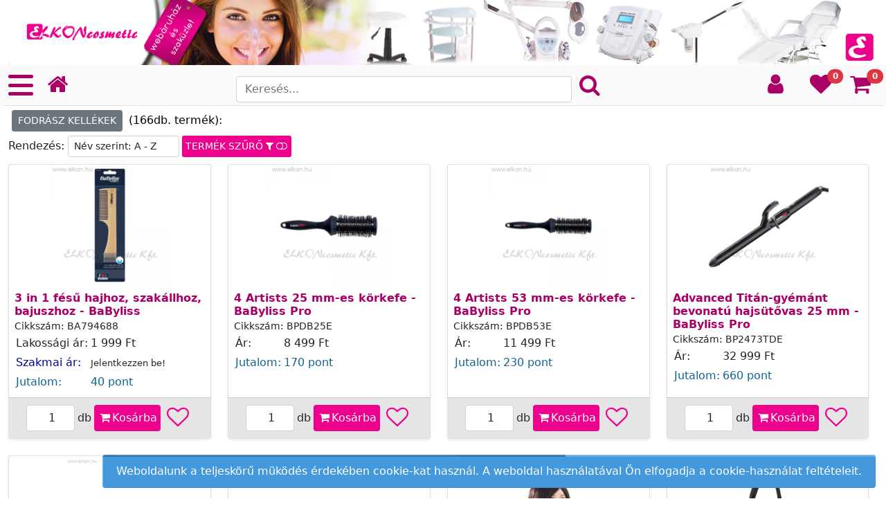

--- FILE ---
content_type: text/html; charset=UTF-8
request_url: https://www.elkon.hu/fodrasz-kellekek/hajvagas
body_size: 29600
content:




<!DOCTYPE html>
<html xmlns="//www.w3.org/1999/xhtml" dir="ltr" lang="hu" xml:lang="hu">

  <head>
  		<!-- Google Tag Manager -->
			<script>(function(w,d,s,l,i){w[l]=w[l]||[];w[l].push({'gtm.start':
			new Date().getTime(),event:'gtm.js'});var f=d.getElementsByTagName(s)[0],
			j=d.createElement(s),dl=l!='dataLayer'?'&l='+l:'';j.async=true;j.src=
			'https://www.googletagmanager.com/gtm.js?id='+i+dl;f.parentNode.insertBefore(j,f);
			})(window,document,'script','dataLayer','GTM-P9ZDF8R');</script>
		<!-- End Google Tag Manager -->
		
	<script>
// Define dataLayer and the gtag function.
window.dataLayer = window.dataLayer || [];
function gtag(){dataLayer.push(arguments);}

// Set default consent to 'denied' as a placeholder
// Determine actual values based on your own requirements
gtag('consent', 'default', {
  'ad_storage': 'granted',
  'ad_user_data': 'granted',
  'ad_personalization': 'granted',
  'analytics_storage': 'granted',
  'personalization_storage': 'denied',
  'functionality_storage': 'denied',
  'security_storage': 'denied'
});
</script>
<!-- Google tag (gtag.js) -->
<script async src="https://www.googletagmanager.com/gtag/js?id=G-FVZPPJY0VW

">
</script>
<script>
  window.dataLayer = window.dataLayer || [];
  function gtag(){dataLayer.push(arguments);}

  gtag('js', new Date());
  gtag('config', 'G-FVZPPJY0VW');
  //window['gtag_enable_tcf_support'] = true;

</script>

<!-- Create one update function for each consent parameter -->
<script>
  function consentGrantedAdStorage() {
    gtag('consent', 'update', {
      'ad_storage': 'granted'
    });
  }
</script>
<!-- Invoke your consent functions when a user interacts with your banner -->
<!--
  ...
  <button onclick="consentGrantedAdStorage">Yes</button>
  ...
-->

	<title>Kozmetikai webáruház - ELKONcosmetic Kft.</title>
    <link rel="shortcut icon" href="https://www.elkon.hu/favicon.ico" />
	<meta charset="utf-8">
	<meta name="viewport" content="width=device-width, initial-scale=1, minimum-scale=1.0 user-scalable=yes" id="viewport-meta" />
	<meta name="HandheldFriendly" content="true"/> 
	<meta name="theme-color" content="#aa0065">
	
    <meta http-equiv="last-modified" content="Sun, 18 Jan 2026 17:02:39 GMT" />
    <meta http-equiv="content-type" content="text/html; charset=UTF-8" />
	<meta http-equiv="content-language" content="hu" />
    <meta http-equiv="cache-control" content="no-cache" />
    <meta http-equiv="robots" name="robots" content="all, index, follow" />
    <meta http-equiv="content-script-type" content="type" />
    <meta name="google-site-verification" content="BoOLGEM0zdlxr3DtOsZa4q8WJXGkDrmYTWouaKS6N08" />
	<meta name="robots" content="index,follow" />
	<meta name="revisit" content="7 days" />
	<meta name="revisit-after" content="7 days" />
    <meta name="googlebot" content="all, index, follow" />
	<meta name="language" content="hu" />
	<meta name="owner" content="ELKON cosmetic Kft." />
	<meta name="author" content="Dago" />
	<meta name="Publisher" content="ELKONcosmetic Kft."/>
	<meta name="keywords" content="kozmetikai gépek, szalonberendezések, professzionális kozmetikumok, többfunkciós kezelőgép, testkezelő gép, ultrahangos zsírbontás, vákuum, vákum, mezoterápiás készülék, mezoterápia, dermaroller, dermapen, ionto, iontoforézis, face lift, mélymeleg, thermo, arcvasaló,  thermomaszk, hideg-meleg vasaló, ultrahang, epi, szőrtelenítő, myostim, fogyasztó gép, peeling, körkefés készülék, kézi vio, microdermabrázió, dermabrázió, hidroabrázió, spatulás ultrahang, tetováló gép, tetováló festék, tű, gőzölő, vapozon, kozmetikai lézer, fényterápia, rádiófrekvenciás készülék, nagyítós lámpa, szalonberendezések, kozmetikai bútorok, kezelőágyak, gyantázó gép, gyantapatron, gyantamelegítő, masszírozó ágy, kozmetikai ágy, pedikűrös szék, füllyukasztó, fülbevalók, professzionális kozmetikumok, hatóanyagok, krémek, maszkok, szempillafesték, Solanie, Alveola, Anaconda, Balsam Labor, Dr. Juga, Helia-D, Protolab Lyl., Norann, Yamuna, , Prestige, paraffin, paraffin melegítő, köpeny, póló, nadrág, tunika, elektron cosmetic, dr. derm, pintér cosmetic, drill, ionto comed, Profiderm, capelli, beautycare" />
	<meta name="description" content="Kozmetikai berendezések, kozmetikai gépek, szalonberendezések, professzionális kozmetikumok forgalmazása. Kozmetikai webáruház, webshop. Kozmetikai nagyker. Testkezelő gépek, mezoterápia, myostim (fogyasztó gép), ionto, iontoforézis, dermaroller, dermapen, hideg-meleg vasaló, arcvasaló, thermo, peeling, körkefés készülék, vio, kézi vio, epi, szőrtelenítő, gyantamelegítő, tetováló gép,  rádiófrekvenciás készülék, kavitáció, spatula, fényterápia, ultrahangos gép, vákuum, gőzölő, vapozon, nagyítós lámpa, dermapen, derma roller, microdermabrázió, dermabrázió, hidroabrázió, többfunkciós készülékek, kezelőtorony,  készülékállvány, fülbevalók, szempillák, professzionális kozmetikumok, hatóanyagok, szalonberendezések, bútorok, kozmetikai kezelőágy, kezelőágyak, masszázs ágy, Alveola, Anaconda, Balzsam labor, Helia-D, Solanie,  Protolab, Lyl, Norann, Yamuna, Prestige, Zuii Organic,  bio kozmetikumok, sminkek, gyantapatronok, gyanták, értékesítése. kozmetikanagyker

Az ELKON cosmetic Kft. egy magyarországi vállalat, amely 2001-ben alakult, és székhelye Kistarcsán található. A cég fő tevékenysége a kozmetikai berendezések és professzionális kozmetikumok gyártása, forgalmazása és szervizelése. Termékkínálatukban szerepelnek kozmetikai gépek, szalonberendezések, valamint professzionális kozmetikai termékek. 
KOZMETIKAI WEBÁRUHÁZ

Az ELKON cosmetic Kft. webáruházában széles választékban találhatók kozmetikai berendezések és professzionális kozmetikumok. A cég szervizszolgáltatást is nyújt az általuk értékesített készülékekhez, biztosítva ezzel a hosszú távú megbízhatóságot és ügyfélelégedettséget. 

Az ELKON cosmetic Kft. elkötelezett a minőségi kozmetikai termékek és berendezések iránt, célja, hogy partnereinek és vásárlóinak a legmagasabb színvonalú szolgáltatásokat nyújtsa. 

REFECTOCIL,STUDEX,BaByliss,Long Lashes,Helia-D,BaByliss Pro,X-Epil,TOSKANI,ALVEOLA,ANACONDA,Solanie,YAMUNA,ADEN,NorAnn,ItalWax,JimJams,ECURI,FREYAGENA,Pink Star Nails,Malu Wilz,BIOSIL,Dr. Spiller,Flaviee,SIMILDIET,Intensive,Just Wax,Ultragel,UNIFORMA,Orenna,ESSLAMER,PierreWax,PureDerm,Santana,SKINDERMA,TEGEE,Vytalon

BB GLOW,csoport0,EGÉSZSÉG HIGIÉNIA,FODRÁSZ KELLÉKEK,FOTOTECHNIKA,FÜLBEVALÓK,GYANTÁZÁS, SZŐRTELENÍTÉS,GYÁRTÁS,HEAD SPA,KOZMETIKAI ESZKÖZÖK-KELLÉKEK,KOZMETIKAI KÉSZÜLÉKEK,KOZMETIKUM-MINDENKINEK,KOZMETIKUM-PROFESSZIONÁLIS,KÖRÖMÉPÍTÉS,MASSZÁZSTERMÉKEK,NAGYÍTÓS LÁMPA+EGYÉB,PEDIKÜR-MANIKÜR,SMINK,SZALONBERENDEZÉS,SZEMPILLA, SZEMÖLDÖK FESTÉS,SZEMPILLAÉPÍTÉS,SZOLGÁLTATÁS,TANFOLYAM,TÁPLÁLÉKKIEGÉSZÍTŐ,TETOVÁLÁS,TEXTÍLIA,WELLNESS

ALOE VERA,Bőrápolás,Síkosító,Tesztek,Tisztáltkodás,Babafej,Beterítő Kötény,Borotva,Csipeszek Csatok,Eszköztató,Hajfestés,Hajformázó,Hajkefe, Fésű,Hajnyíró,Hajszárító,Hajvágás,Kiegészítő,Klimazon Hajszárító Búra,Olló,Szakállnyíró,Testszőrnyíró,Törölköző,BELÖVŐK, KELLÉKEK,Studex Select,Studex Sensitive,System75,Universal,Borotva És Epiláló,EGYÉB,ELŐ ÉS UTÓÁPOLÓK,GYANTÁK - WAX,GYANTAMELEGÍTŐK,GYANTAPAPÍR,Gyantázó Szettek,Használatra Kész Gyantacsík,Paraffin Melegítő,Szőrtelenítő Krém,EGYSZER HASZNÁLATOS,ESZKÖZÖK,FECSKENDŐK - TŰK,FERTŐTLENÍTŐK,KONTAKT GÉL,TÉGELYEK - TÁLAK,VIZSGÁLÓKESZTYŰK,Derma Roller,GŐZÖLŐK,KÉSZÜLÉKEK,KÉSZÜLÉKEK TARTOZÉKAI,SZERVIZ ALKATRÉSZEK,ANACONDA,BCN MEZOTERÁPIA,Dr. Spiller,EGYÉB KOZMETIKUMOK,ESSLAMER MASZK,Flaviee,HELIA-D professional,NORANN,PRESTIGE,PureDerm maszkok,Q/S PROFESSIONAL MEZO AMPULLA,Santana Mezoterápia,SIMILDIET,SKINDERMA,SOLANIE,SYIS ampullák,TOSKANI HÁMLASZTÁS,TOSKANI MEZOTERÁPIA,Vytalon,YAMUNA,GÉL LAKK,CELLULIT KEZELŐ GÉLEK,MASSZÍROZÓ KRÉMEK,NÖVÉNYI MASSZÁZSOLAJOK,KÖRFÉNYCSÖVES NAGYÍTÓS LÁMPÁK,LÁMPALÁBAK - TALPAK,LED-es NAGYÍTÓS LÁMPÁK,Munkalámpa,NAGYÍTÓS LÁMPA TARTOZÉKOK,Speciális,Arc,Köröm,Professional,Sminktükör,Száj,Szem,Zuii Organic Bio Smink,Eszközkocsi,Fodrász Szalon,Forgózsámoly Ülőke,Kezelőágy,Masszázságy,Műkörmös,Pedikűrös,Recepció És Váró,Sminkes Szék,Tetoválás,FESTÉKEK,HENNA,KELLÉKEK,SEGÉDANYAGOK,ALÁTÉTEK,CSIPESZEK,CSOMAGOK ÉS KÉSZLETEK,DÍSZÍTÉS,ELŐ ÉS UTÓKEZELŐK,MŰSZEMPILLÁK,RAGASZTÓK,RAGASZTÓSZALAGOK,REKLÁMANYAGOK,SZEMPILLA LIFTING,SZEMPILLAFÉSŰ ÉS KEFE,Biosil,Flaviee Kollagén Italok,Freyagena,Neurimmunox,TETOVÁLÓ FESTÉK,TETOVÁLÓ GÉPEK,TETOVÁLÓ KELLÉKEK,TETOVÁLÓ TŰ,RUHÁZAT,Védőhuzat,Masszírozó Fotel


Automata Hajgöndörítő,Hajkreppelő, Hullámosító,Hajkreppelő, Hullámosító,Hajsütővas,kúpvas,Hajvasaló,Meleglevegős Hajformázó,Multi Hajformázó,Otthoni,Professzionális,Gőzbúra,Hajszárító Búra,Klimazon,Aranyozott,Kiegészítők,Natúr,Titán,Alakzatok Kővel,Babáknak,Formák, Alakzatok,Gyöngyök,Kövek Karmos Foglalatban,Kövek Körfoglalatban,Trendi,Előkezelők,Útókezelők,Cukorpaszta,Gyöngy, Korong, Tálca,Konzerv, Tégely,Paraffin,Patronok,Színkockák,Szintetikus Wax,Wax,Wax Patron,Kombinált,Patronos,Tégelyes,L-es Méret,M-es Méret,S-es Méret,Xl-es Méret,XS-es Méret,192 Titán Tűs,540 Acél Tűs,ALAKFORMÁLÁS,AROMA DIFFÚZOR,BŐRTISZTÍTÁS,EGYÉB,FÉNY- ÉS SZÍNTERÁPIA,HATÓANYAGBEVITEL,HŐTERÁPIA,KEZELŐTORNYOK,Körmös Uv Lámpa,MULTIFUNKCIÓS,SEGÉDANYAG,STERILIZÁLÓ,TÖRÖLKÖZŐMELEGÍTŐ,ULTRAHANGOS TISZTÍTÓ,AHA Hámlasztó,ARGÁN ŐSSEJTES RÁNCTALANÍTÓ,BASIC - Hidratáló-tápláló,BASIC - Normál bőrtípus,BASIC - Öregedő bőrtípus,Érzékeny, rosaceás bőr,Hidratáló Tápláló Sorozat,Hyaluron Sorozat,HYALURONSAVAS FESZESÍTŐ,KOLLAGÉN-terápia,Natur System,Peptides Mikrobiom Sorozat,Problémás Bőr Sorozat,Speciális Sorozat,Ajándékcsomag,Ampulla,Arctisztító Tej,Éjszakai Krém,Fényvédő,Krém És Gélmaszk,Nappali Krém,Peelingek,Speciális Ápolók,Szemránckrém,Szérum,Színezett Hidratáló,Testápolás,Tonikok,3 ŐSSEJTES SOROZAT,ALMA ŐSSEJTES TER.CSALÁD,ARC ÉS TESTMASSZÁZS KRÉMEK,C-vitaminos Lifting Sorozat,CSOMAGOK,FŰSZER SOROZAT,Hámlasztó-halványító Sorozat,Literes termékek,MASSZÁZSKRÉMEK ARCRA,MEZOTERÁPIÁS SOROZAT,NAPRAFORGÓ-NARANCS SOROZ.,PÁNDI MEGGYES SOROZAT,Problémás Bőr Azelainsavas Sorozat,Retinoid Sorozat,SZATMÁRI SZILVA SOROZAT,TENS UP EMELKEDJ SOROZAT,TISZTÍTÓ SOROZAT,TOKAJI ASZÚ SOROZAT,Anti-Aging,Arclemosók,Arcpakolások,B12 Eper Sorozat,C-vitamin,Férfi Kozmetikumok,Hyaluron Ampullák,Hyial-oilajak,Kézkrémek,Krémek,Masszázskrémek,Pakolások,PRÉMIUM,Radírok,Szérumok és Olajok,TESTÁPOLÓK,Tisztálkodás,TÖLTS FEL,Virágvizek,Érzékeny Bőrtípusra,Kombinált Bőrtípusra,Mintacsomag,Normál Bőrtípusra,Vízhiányos, Érett Bőrtípusra,Zsírhiányos, Érett Bőrtípusra,Zsíros, Aknés Bőrtípusra,AHA peel sorozat,Alginát maszkok,Aloe Ginkgo krémek,Aloe Ginkgo maszkok,Aloe Ginkgo masszázs termékek,Aloe Ginkgo tisztítók,Ampullák,Argán Őssejt sorozat,Basic,Bb Krém,Caviar exclusive,Fényvédők,Gold,Illóolajok,Kukui,Mezopeptid,So Fine,Speciális termékek,Szérumok,Szőlő-Hialuron család,Tanuló szettek, csomagok,Termékminta,VITA WHITE sorozat,Előkészítés,Hatóanyag Koktélok,Mono Hatóanyag,Utóápolás,ARCTISZTÍTÓK,Beauty Elixír,BŐRRADÍROK,GÉLPAKOLÁSOK,HIDRATÁLÓ KRÉMEK,KENDERMAGOLAJOS CSALÁD,KRÉMMASZKOK,LEHÚZHATÓ MASZKOK,MASSZÍROZÓ KRÉMEK,Wellness,BASE COAT,COLOR GÉL LAKK,TOP COAT,Állványos,Asztali,Előkészítő & Fixáló,Folyékony Alapozó,Golyós Arcpirosító,Highlighter,Korrektor,Korrektor Stift,Pirosító,Púder,Körömápolók,Körömlakk,Arc Primer,Dúsító Folyékony Rúzs,Eye Shedow Palette,Full Hd Folyékony Alapozó,Matt Kompakt Púder,Paletták,Profi Folyékony Rúzs,Terracotta,Folyékony Rúzs,Folyékony Rúzs És Szájkontúr,Hidratáló Rúzs,Satin Rúzs,Szájápolók,Szájfény,Szájkontúr Ceruza,Tattoo Folyékony Rúzs,Szem Korrektor,Szemceruzák,Szemhéj,Szemöldök,Szempilla,Ajak,Arc,Szem,Barber Szék,Bútor,Fejmosó,Fodrász Kellékeskocsi,Fodrász Szék,Fodrásztáskák,bőröndök,Lábtartó,Mobil Fejmosó,Munkaszék Forgózsámoly,Hagyományos,Hidraulikus,Motoros,Hordozható,Lábáztató,Pedikűrös Lábtartó,Pedikűrös Szék,Spa Fotelek,Intensive,Jimjams,Orenna,Refectocil,Extreme Volume Pillák,Flat Pillák,Luxury Mink Volume,Mix Tálcás Pillák,One Size Tálcás Pillák,Premade Volume Fans,Premium Promade,Pro Silk,Rapid Volume Pillák,Super Flat Pillák,Színes Pillák,Tálcás Hd Pillák,Tégelyes 3d Pillák,Tégelyes Hd Pillák,Tincses,Állag Módosító,Korrekciós Pigmentek,Száj Pigmentek,Szemhéj Pigmentek,Szemöldök Pigmentek,MUNKARUHA,VENDÉGRUHA
Otthoni,Professzionális,Álló,Fali,Alakzatok,Cirkónia,Gömb,Gyöngy,Karika,Karmos,Körfoglalatú,Margaréta,Novelty,Pillangó,Fireball,New Sensitive,Rövid Szárú,Barbell,Félkarika,Neon,Aranyozott,Natúr,3mm,4mm,Flex Patron,Lipo Patron,Pierre,Szintetikus Patron,EGYÉB,HŐLÉGSTERILIZÁLÓ,UV-C STERILIZÁLÓ,Hagyományos Koktélok,Peptid És Növekedés,Készítmények,Topical Ampulla,Fürdőzés,Hajápolás,Szappanok,Testápolás,Csavaros,Fekete Szemkontúr Ceruza,Hagyományos,Kozmetikai Ceruzahegyező,Szemkontúr Ceruza,Csillámos Szemhéjpúder,Csillámpor,Kefés Szemöldök Ceruza,Matt Szemhéjpúder,Selyemfényű Szemhéjpúder,Szemhéj Púder, Alapozó,Szemhéjpúder,Szemhéjpúder Paletta,Szemhéjpúder Pigment Por,Szemhéjszínező Ceruza,Szemhéjtus,Duo,Luxus Szemöldök Színező Ceruza,Szemöldök Formázó Tus,Szemöldök Porpúder,Szemöldök Színező Púder,Szemöldökformázó Gél,Hidraulikus,Motoros,C Íveltségű,Cc Íveltségű,D Íveltségű,L Íveltségű,M Íveltségű,J Íveltségű,Alveola,Helia-d,Long Lashes,Solanie,Uniforma

" />
	<meta name="copyright" content="Copyright 2021" />
    <meta name="country" content="Hungary" />
	<meta property="og:title" content="Kozmetikai webáruház" />
	<meta property="og:language" content="hu" />
	<meta property="og:image" content="" />
	<meta property="og:type" content="product" />
	<meta property="fb:admins" content="100002607928230"/>
	

	<link rel="stylesheet" href="https://www.elkon.hu/src/bootstrap-5.1.3/css/bootstrap.css" type="text/css" media="screen" />
	<link rel="stylesheet" href="https://www.elkon.hu/src/css/autocomplete.css" type="text/css" media="screen" />
	<link rel="stylesheet" href="https://www.elkon.hu/src/css/stiluslap.css?v=1" type="text/css" media="screen" />
	<link rel="stylesheet" href="https://www.elkon.hu/src/css/style-elkon.css" type="text/css" media="screen" />
	
	<link href="https://www.elkon.hu/src/css/font-awesome.min.css" rel="stylesheet" type="text/css">
	
	
	<script type="text/javascript" src="https://www.elkon.hu/src/js/jquery.min.js"></script>
	<script type="text/javascript" src="https://www.elkon.hu/src/js/popper.min.js"></script>

    <script type="text/javascript" src="https://www.elkon.hu/src/bootstrap-5.1.3/js/bootstrap.min.js"></script>
	<script type="text/javascript" src="https://www.elkon.hu/src/js/kereso.js?v=3"></script>
	
	<!-- Képek megjelenítése -->
	<link rel="stylesheet" href="https://www.elkon.hu/src/lightbox/css/lightbox.min.css">
	<script src="https://www.elkon.hu/src/lightbox/js/lightbox.min.js"></script>
	<script>
		lightbox.option({
		  'positionFromTop': 50,
		  'albumLabel': "%1 / %2",
		  'alwaysShowNavOnTouchDevices': true,
		  'disableScrolling': true,
		  'fitImagesInViewport': true,
		  'wrapAround': false,
		  'resizeDuration': 300,
		})
	</script>
	

	<!-- Cart -->
	<script src="https://www.elkon.hu/src/js/cart_fav.js?v=1.1"></script>
	
	<!-- Autocomplete -->
	<script src="https://www.elkon.hu/src/js/autocomplete.js"></script>

	<!-- lebegő ablak-->
	<script src="https://www.elkon.hu/src/jBox/jBox.all.min.js"></script>
	<link rel="stylesheet" href="https://www.elkon.hu/src/jBox/jBox.all.min.css" type="text/css">
	
	<!-- megerősítő ablak-->
	<link rel="stylesheet" href="https://www.elkon.hu/src//jquery-confirm/jquery-confirm.min.css">
	<script src="https://www.elkon.hu/src/jquery-confirm/jquery-confirm.min.js"></script>

	
	<!-- Navbar menu elrejtése -->
	<!-- <script src="src/js/auto-hiding-bootstrap-navbar.js"></script> -->

	<!-- Email cím visszakonvertálása -->
	<script type="text/javascript" src="https://www.elkon.hu/src/js/email.conversion.js"></script>
		
	<!-- Include mmenu files -->
    <link href="https://www.elkon.hu/src/mmenu/mmenu.css" rel="stylesheet" />
    <script src="https://www.elkon.hu/src/mmenu/mmenu.js"></script>
	<link href="https://www.elkon.hu/src/mburger/mburger.css" rel="stylesheet" />

	
<!-- Dobozba nyíló menü -->
        <script>
		
		var menu_pos = "left-top";
		var mp_products = 0;
		
		//var isMobile = Math.min(window.screen.width, window.screen.height) < 768 || navigator.userAgent.indexOf("Mobi") > -1;
		var isIOS = /iPad|iPhone|iPod/.test(navigator.userAgent) && !window.MSStream;
		var isSamsungBrowser = /SamsungBrowser/.test(navigator.userAgent);
		//var isSamsungBrowser = navigator.userAgent.match(/SamsungBrowser/i);
		//var isMobile = ('ontouchstart' in document.documentElement && /Mobi/.test(navigator.userAgent));
		//const isMobile = ('ontouchstart' in document.documentElement && navigator.userAgent.match(/Mobi/));
		//
		//var isSafari = navigator.userAgent.indexOf('Safari') != -1 && navigator.userAgent.indexOf('Chrome') == -1;
		//var isSafari = navigator.userAgent.match(/Safari/) && !navigator.userAgent.match(/CriOS|Chrome/);

		//if (isIOS && isSafari) {
		//if (isIOS) {
		if (isIOS || isSamsungBrowser) {
			menu_pos = "left-front";
		}
		
		var m_open=0;  
            document.addEventListener(
                "DOMContentLoaded", () => {
                    const menu = new Mmenu( "#menu-box", {
						// options
						offCanvas: {
							"position": menu_pos,
							//"position": "left-top",
							//"zposition": "front",
						},
						scrollBugFix: {
							"fix": true,
						},
                       "theme": "light",
                       "counters": {
                          "add": false
                       },
                       "navbars": [
					    {
                            type: "tabs",
                            content: [
                                '<a href="#panel-products"><i class="fa fa-bars fa-fw"></i>&nbsp;<span>Termékek</span></a>',
                                '<a href="#panel-account"><i class="fa fa-user fa-fw"></i>&nbsp;<span>Felhasználó</span></a>',
								'<a href="#panel-shop"><i class="fa fa-map fa-fw"></i>&nbsp;<span>Információ</span></a>',
                            ],
                        },
						// {
                             // "position": "bottom",
                             // "content": [
                                // "<a class='fa fa-envelope' href='#/'></a>",
                                // "<a class='fa fa-twitter' href='#/'></a>",
                                // "<a class='fa fa-facebook' href='#/'></a>"
                             // ]
                        // },
                       ],
						"setSelected": {
							"hover": true,
							"parent": true,
							"current": true
						},

                    },
					{
						// configuration
						"screenReader": {
								"openSubmenu": "Alcsoport megnyitása",
								"closeSubmenu": "Visszalépés",
								"toggleSubmenu": "Almenü váltása",
								"closeMenu": "Menü bezárása",
								"openMenu": "Menü megnyitása",
						},	
					}
					);
					
					const api = menu.API;
					//const panel = document.querySelector( "#panel-account" );
					//api.openPanel( panel );
					api.bind( "close:after", function() {
					//api.openPanel($('li.mm-selected').closest('.mm-panel'));
					});
					
					api.bind( "open:before", function() {
						var myCollapse = document.getElementById('search_div');
						var bsCollapse = new bootstrap.Collapse(myCollapse, {
						toggle: false
						});
						bsCollapse.hide();
				
					});
		
		const viewportMeta = document.getElementById('viewport-meta');
		const defaultViewport = viewportMeta.getAttribute('content');
		//const staticViewport = "width=device-width minimum-scale=1.0 maximum-scale=1.0 user-scalable=no";
		//const staticViewport = "width=device-width, initial-scale=1, minimum-scal=1, maximum-scale=1, viewport-fit=cover, user-scalable=no, shrink-to-fit=no";
		const staticViewport = "width=device-width, initial-scale=1, minimum-scale=1.0 user-scalable=no,";
		
					
		// menu click event
        document.querySelector("#menu-box-icon").addEventListener(
            "click", (evnt) => {
                evnt.preventDefault();
				//const panel = document.querySelector( "#panel-products" );
				//api.openPanel( panel );
				if (mp_products==1) {
				mp_products=0;
				const panel_menu = document.querySelector( "#panel-products" );
				api.openPanel( panel_menu );
				}
                api.open();
				//api.openPanel($('li.mm-selected').closest('.mm-panel'));
				m_open=1;
				//document.getElementById("menu-box").style = "display: block !important;";
				//document.html.style.overflow = "hidden";
				//document.getElementsByTagName('html')[0].style.overflow = "hidden";
				//$('html').css({overflow: 'hidden'});
				//viewportMeta.setAttribute('content', staticViewport);
				//document.body.style = "touch-action: pan-x pan-y;";
            }
        );
		
		// menu2 click event
        document.querySelector("#menu-user-icon").addEventListener(
            "click", (evnt) => {
                evnt.preventDefault();
                //api.open();
				//api.openPanel($ ("#panel-account") );
				//menu.Menu.setSelectedPanel(panel-account);
				const panel_account = document.querySelector( "#panel-account" );
				api.openPanel( panel_account );
				api.open();
				m_open=1;

            }
        );
		

        document.querySelector(".menu-box-close").addEventListener(
            "click", (evnt) => {
                evnt.preventDefault();
                api.close();
				m_open=0;
				//document.html.style.overflow = "";
				//document.getElementsByTagName('html')[0].style.overflow = "";
				//$('html').css({overflow: 'scroll'});
				//viewportMeta.setAttribute('content', defaultViewport);
				//document.body.style = "touch-action:";
            }
        );
		
                }
            );

        </script>
		
<script>

let attemptCount = 0; // Próbálkozások számlálója
let maxAttemptCount = 3; // Max próbálkozások száma
let userLoggedIn = 0;
let allowedUserIds = [3, 11249];  // Itt add hozzá azoknak a felhasználóknak az ID-jét, akik számára engedélyezett a jobb gomb és Ctrl+C vesszővel tagolva
let userId = parseInt(userLoggedIn); // userLoggedIn-ban tárolt user_id (pl. 3, 5, 14)
let banMessage = "A másolás le van tiltva ezen az oldalon, mivel a tartalom szellemi tulajdonjogokkal védett. Kérjük, tartsd tiszteletben a szerzői jogokat és más jogi előírásokat. Ha a tartalomra szükséged van, kérlek, vedd fel velünk a kapcsolatot.";

	document.addEventListener('contextmenu', function(event) {
		if (allowedUserIds.includes(userId)) {
			//engedélyezzük a ctrl+c-t és a jobb gombot
		} else {
			event.preventDefault();  // Megakadályozza a jobb gombos menü megjelenését

			attemptCount++; // Növeli a próbálkozások számát

			if (attemptCount >= maxAttemptCount) {
				alert(banMessage);
			}
		}
	});

	// Ctrl + C tiltása
	document.addEventListener('keydown', function(event) {
		// Ellenőrizzük, hogy a Ctrl billentyű és a C billentyű egyszerre van-e lenyomva
		if (allowedUserIds.includes(userId)) {
			//engedélyezzük a ctrl+c-t és a jobb gombot
		} else {
			if (event.ctrlKey && event.key == 'c') {
				event.preventDefault();  // Megakadályozza a másolás műveletet
				attemptCount++; // Növeli a próbálkozások számát

				if (attemptCount >= maxAttemptCount) {
					console.error(attemptCount);
					alert(banMessage);
				}
			}
		}
	});

	function MenuUserOpen() {
		document.getElementById('menu-user-icon').click();
	};
	
	function MenuProductsOpen(e) {
		mp_products=1;
		document.getElementById('menu-box-icon').click();
		e.preventDefault();
	};
	


	
	$(document).ready(function(){
	
		$("#loader").fadeOut("slow");
	});
</script>

<style>
    #menu-box:not( .mm-menu ) {
        display: none;
    }
	
    .mm-menu {
        --mm-listitem-size: 48px;
        --mm-color-button: #aa0065;
        --mm-color-text-dimmed:#aa0065;
    }

    .mm-counter {
        width: 30px;
    }

    #menu-box {
        font-size: 0.9375rem;
        font-weight: 500;
    }
	
	.mburger {
        width: 40px;
        height: 40px;
        --mb-bar-height: 5px;
    }


	.form-check-input:checked {
		background-color: red;
		border-color: pink;
	}
	
	/* A reCAPTCHA v3 jelvény kezelése */
	.grecaptcha-badge {
		z-index: 999 ;
		visibility: hidden;
	}
	
	#loader{
		z-index:999999;
		display:block;
		position:fixed;
		top:0;
		left:0;
		width:100%;
		height:100%;
		opacity: 0.5;
		background:url(https://www.elkon.hu/images/loader.gif) 50% 100px no-repeat #cccccc; 
	}

</style>	
     
 </head>
   
  
 <body>
			<!-- Google Tag Manager (noscript) -->
			<noscript><iframe src="https://www.googletagmanager.com/ns.html?id=GTM-P9ZDF8R"
			height="0" width="0" style="display:none;visibility:hidden"></iframe></noscript>
		<!-- End Google Tag Manager (noscript) -->
		
		<!-- Google tag (gtag.js) -->
		  <script async src="https://www.googletagmanager.com/gtag/js?id=G-FVZPPJY0VW"></script>
		  <script>
			window.dataLayer = window.dataLayer || [];
			function gtag(){dataLayer.push(arguments);}
			gtag('js', new Date());

			gtag('config', 'G-FVZPPJY0VW');
		  </script>



		
		
 
<div id="loader"></div>

<div class="container-fluid p-0" id="main">

<!--<div id="menu-box" style="display: none;">--> 
<div id="menu-box" style="">

 <span class=" d-flex d-inline justify-content-between">
    <span class=" d-flex justify-content-start justify-content-md-start">
        <a class="" href="https://www.elkon.hu/" title="Kezdőlap">
				<div class="my-2 ps-2 pe-4 d-flex-center">
                <i class="fa fa-home fa-2x"></i>
				</div>
        </a>	
    </span>

    <span class="close-menu-button-wrapper d-flex justify-content-end justify-content-md-end">
        <a class="menu-box-close" href="#" title="Bezárás">
				<div class="my-2 ps-4 pe-2 d-flex-center">
                <i class="fa fa-times fa-2x"></i>
				</div>
        </a>	
    </span>	
	   </span>

		 <div id="panel-products" data-mm-title="TERMÉKCSOPORT">
		 <ul><li><a href='https://www.elkon.hu/akcios-termekek'><i class="fa fa-percent fa-fw"></i>&nbsp;AKCIÓS TERMÉKEK</a></li><li><a href='https://www.elkon.hu/ujdonsagok'><i class="fa fa-plus fa-fw"></i>&nbsp;ÚJDONSÁGOK</a></li></ul><ul><li><span>KOZMETIKUM-PROFESSZIONÁLIS</span><ul><li><a href='https://www.elkon.hu/kozmetikum-professzionalis'><font color='444444'>CSOPORT ÖSSZES TERMÉKE >></font></a></li><li><span>ANACONDA</span><ul><li><a href='https://www.elkon.hu/kozmetikum-professzionalis/anaconda'><font color='444444'>CSOPORT ÖSSZES TERMÉKE >></font></a></li><li><a href='https://www.elkon.hu/kozmetikum-professzionalis/anaconda/aha-hamlaszto'>AHA Hámlasztó</a></li><li><a href='https://www.elkon.hu/kozmetikum-professzionalis/anaconda/argan-ossejtes-ranctalanito'>ARGÁN ŐSSEJTES RÁNCTALANÍTÓ</a></li><li><a href='https://www.elkon.hu/kozmetikum-professzionalis/anaconda/basic-hidratalo-taplalo'>BASIC - Hidratáló-tápláló</a></li><li><a href='https://www.elkon.hu/kozmetikum-professzionalis/anaconda/basic-normal-bortipus'>BASIC - Normál bőrtípus</a></li><li><a href='https://www.elkon.hu/kozmetikum-professzionalis/anaconda/basic-oregedo-bortipus'>BASIC - Öregedő bőrtípus</a></li><li><a href='https://www.elkon.hu/kozmetikum-professzionalis/anaconda/erzekeny-rosaceas-bor'>Érzékeny, rosaceás bőr</a></li><li><a href='https://www.elkon.hu/kozmetikum-professzionalis/anaconda/hidratalo-taplalo-sorozat'>Hidratáló Tápláló Sorozat</a></li><li><a href='https://www.elkon.hu/kozmetikum-professzionalis/anaconda/hyaluron-sorozat'>Hyaluron Sorozat</a></li><li><a href='https://www.elkon.hu/kozmetikum-professzionalis/anaconda/hyaluronsavas-feszesito'>HYALURONSAVAS FESZESÍTŐ</a></li><li><a href='https://www.elkon.hu/kozmetikum-professzionalis/anaconda/kollagen-terapia'>KOLLAGÉN-terápia</a></li><li><a href='https://www.elkon.hu/kozmetikum-professzionalis/anaconda/natur-system'>Natur System</a></li><li><a href='https://www.elkon.hu/kozmetikum-professzionalis/anaconda/peptides-mikrobiom-sorozat'>Peptides Mikrobiom Sorozat</a></li><li><a href='https://www.elkon.hu/kozmetikum-professzionalis/anaconda/problemas-bor-sorozat'>Problémás Bőr Sorozat</a></li><li><a href='https://www.elkon.hu/kozmetikum-professzionalis/anaconda/specialis-sorozat'>Speciális Sorozat</a></li></ul></li><li><a href='https://www.elkon.hu/kozmetikum-professzionalis/bcn-mezoterapia'>BCN MEZOTERÁPIA</a></li><li><span>Dr. Spiller</span><ul><li><a href='https://www.elkon.hu/kozmetikum-professzionalis/dr-spiller'><font color='444444'>CSOPORT ÖSSZES TERMÉKE >></font></a></li><li><a href='https://www.elkon.hu/kozmetikum-professzionalis/dr-spiller/ajandekcsomag'>Ajándékcsomag</a></li><li><a href='https://www.elkon.hu/kozmetikum-professzionalis/dr-spiller/alakformalas'>Alakformálás</a></li><li><a href='https://www.elkon.hu/kozmetikum-professzionalis/dr-spiller/ampulla'>Ampulla</a></li><li><a href='https://www.elkon.hu/kozmetikum-professzionalis/dr-spiller/arctisztito-tej'>Arctisztító Tej</a></li><li><a href='https://www.elkon.hu/kozmetikum-professzionalis/dr-spiller/ejszakai-krem'>Éjszakai Krém</a></li><li><a href='https://www.elkon.hu/kozmetikum-professzionalis/dr-spiller/fenyvedo'>Fényvédő</a></li><li><a href='https://www.elkon.hu/kozmetikum-professzionalis/dr-spiller/krem-es-gelmaszk'>Krém És Gélmaszk</a></li><li><a href='https://www.elkon.hu/kozmetikum-professzionalis/dr-spiller/nappali-krem'>Nappali Krém</a></li><li><a href='https://www.elkon.hu/kozmetikum-professzionalis/dr-spiller/peelingek'>Peelingek</a></li><li><a href='https://www.elkon.hu/kozmetikum-professzionalis/dr-spiller/specialis-apolok'>Speciális Ápolók</a></li><li><a href='https://www.elkon.hu/kozmetikum-professzionalis/dr-spiller/szemranckrem'>Szemránckrém</a></li><li><a href='https://www.elkon.hu/kozmetikum-professzionalis/dr-spiller/szerum'>Szérum</a></li><li><a href='https://www.elkon.hu/kozmetikum-professzionalis/dr-spiller/szinezett-hidratalo'>Színezett Hidratáló</a></li><li><a href='https://www.elkon.hu/kozmetikum-professzionalis/dr-spiller/testapolas'>Testápolás</a></li><li><a href='https://www.elkon.hu/kozmetikum-professzionalis/dr-spiller/tonikok'>Tonikok</a></li></ul></li><li><a href='https://www.elkon.hu/kozmetikum-professzionalis/egyeb-kozmetikumok'>EGYÉB KOZMETIKUMOK</a></li><li><a href='https://www.elkon.hu/kozmetikum-professzionalis/esslamer-maszk'>ESSLAMER MASZK</a></li><li><span>HELIA-D professional</span><ul><li><a href='https://www.elkon.hu/kozmetikum-professzionalis/helia-d-professional'><font color='444444'>CSOPORT ÖSSZES TERMÉKE >></font></a></li><li><a href='https://www.elkon.hu/kozmetikum-professzionalis/helia-d-professional/3-ossejtes-sorozat'>3 ŐSSEJTES SOROZAT</a></li><li><a href='https://www.elkon.hu/kozmetikum-professzionalis/helia-d-professional/alma-ossejtes-ter-csalad'>ALMA ŐSSEJTES TER.CSALÁD</a></li><li><a href='https://www.elkon.hu/kozmetikum-professzionalis/helia-d-professional/arc-es-testmasszazs-kremek'>ARC ÉS TESTMASSZÁZS KRÉMEK</a></li><li><a href='https://www.elkon.hu/kozmetikum-professzionalis/helia-d-professional/c-vitaminos-lifting-sorozat'>C-vitaminos Lifting Sorozat</a></li><li><a href='https://www.elkon.hu/kozmetikum-professzionalis/helia-d-professional/csomagok'>CSOMAGOK</a></li><li><a href='https://www.elkon.hu/kozmetikum-professzionalis/helia-d-professional/fuszer-sorozat'>FŰSZER SOROZAT</a></li><li><a href='https://www.elkon.hu/kozmetikum-professzionalis/helia-d-professional/hamlaszto-halvanyito-sorozat'>Hámlasztó-halványító Sorozat</a></li><li><a href='https://www.elkon.hu/kozmetikum-professzionalis/helia-d-professional/hyaluron-sorozat'>HYALURON SOROZAT</a></li><li><a href='https://www.elkon.hu/kozmetikum-professzionalis/helia-d-professional/kiegeszitok'>KIEGÉSZÍTŐK</a></li><li><a href='https://www.elkon.hu/kozmetikum-professzionalis/helia-d-professional/literes-termekek'>Literes termékek</a></li><li><a href='https://www.elkon.hu/kozmetikum-professzionalis/helia-d-professional/masszazskremek-arcra'>MASSZÁZSKRÉMEK ARCRA</a></li><li><a href='https://www.elkon.hu/kozmetikum-professzionalis/helia-d-professional/mezoterapias-sorozat'>MEZOTERÁPIÁS SOROZAT</a></li><li><a href='https://www.elkon.hu/kozmetikum-professzionalis/helia-d-professional/napraforgo-narancs-soroz'>NAPRAFORGÓ-NARANCS SOROZ.</a></li><li><a href='https://www.elkon.hu/kozmetikum-professzionalis/helia-d-professional/pandi-meggyes-sorozat'>PÁNDI MEGGYES SOROZAT</a></li><li><a href='https://www.elkon.hu/kozmetikum-professzionalis/helia-d-professional/problemas-bor-azelainsavas-sorozat'>Problémás Bőr Azelainsavas Sorozat</a></li><li><a href='https://www.elkon.hu/kozmetikum-professzionalis/helia-d-professional/ceramid-komplex-sorozat'>Ceramid Komplex Sorozat</a></li><li><a href='https://www.elkon.hu/kozmetikum-professzionalis/helia-d-professional/retinoid-sorozat'>Retinoid Sorozat</a></li><li><a href='https://www.elkon.hu/kozmetikum-professzionalis/helia-d-professional/szatmari-szilva-sorozat'>SZATMÁRI SZILVA SOROZAT</a></li><li><a href='https://www.elkon.hu/kozmetikum-professzionalis/helia-d-professional/tens-up-emelkedj-sorozat'>TENS'UP EMELKEDJ SOROZAT</a></li><li><a href='https://www.elkon.hu/kozmetikum-professzionalis/helia-d-professional/testapolas'>TESTÁPOLÁS</a></li><li><a href='https://www.elkon.hu/kozmetikum-professzionalis/helia-d-professional/testkezeles'>TESTKEZELÉS</a></li><li><a href='https://www.elkon.hu/kozmetikum-professzionalis/helia-d-professional/tisztito-sorozat'>TISZTÍTÓ SOROZAT</a></li><li><a href='https://www.elkon.hu/kozmetikum-professzionalis/helia-d-professional/tokaji-aszu-sorozat'>TOKAJI ASZÚ SOROZAT</a></li></ul></li><li><span>NORANN</span><ul><li><a href='https://www.elkon.hu/kozmetikum-professzionalis/norann'><font color='444444'>CSOPORT ÖSSZES TERMÉKE >></font></a></li><li><a href='https://www.elkon.hu/kozmetikum-professzionalis/norann/anti-aging'>Anti-Aging</a></li><li><a href='https://www.elkon.hu/kozmetikum-professzionalis/norann/arclemosok'>Arclemosók</a></li><li><a href='https://www.elkon.hu/kozmetikum-professzionalis/norann/kremes-arcpakolasok'>Krémes Arcpakolások</a></li><li><a href='https://www.elkon.hu/kozmetikum-professzionalis/norann/b12-eper-sorozat'>B12 Eper Sorozat</a></li><li><a href='https://www.elkon.hu/kozmetikum-professzionalis/norann/c-vitamin'>C-vitamin</a></li><li><a href='https://www.elkon.hu/kozmetikum-professzionalis/norann/ferfi-kozmetikumok'>Férfi Kozmetikumok</a></li><li><a href='https://www.elkon.hu/kozmetikum-professzionalis/norann/herb-therapy-hajhullasas-elleni-csalad'>Herb Therapy hajhullásás elleni család</a></li><li><a href='https://www.elkon.hu/kozmetikum-professzionalis/norann/hyaluron-ampullak'>Hyaluron Ampullák</a></li><li><a href='https://www.elkon.hu/kozmetikum-professzionalis/norann/kezkremek'>Kézkrémek</a></li><li><a href='https://www.elkon.hu/kozmetikum-professzionalis/norann/kremek'>Krémek</a></li><li><a href='https://www.elkon.hu/kozmetikum-professzionalis/norann/masszazskremek'>Masszázskrémek</a></li><li><a href='https://www.elkon.hu/kozmetikum-professzionalis/norann/maszkok-pakolasok'>Maszkok, Pakolások</a></li><li><a href='https://www.elkon.hu/kozmetikum-professzionalis/norann/premium'>PRÉMIUM</a></li><li><a href='https://www.elkon.hu/kozmetikum-professzionalis/norann/radirok'>Radírok</a></li><li><a href='https://www.elkon.hu/kozmetikum-professzionalis/norann/szerumok-es-olajok'>Szérumok és Olajok</a></li><li><a href='https://www.elkon.hu/kozmetikum-professzionalis/norann/testapolok'>Testápolók</a></li><li><a href='https://www.elkon.hu/kozmetikum-professzionalis/norann/tisztalkodas'>Tisztálkodás</a></li><li><a href='https://www.elkon.hu/kozmetikum-professzionalis/norann/tolts-fel'>TÖLTS FEL</a></li><li><a href='https://www.elkon.hu/kozmetikum-professzionalis/norann/viragvizek'>Virágvizek</a></li></ul></li><li><a href='https://www.elkon.hu/kozmetikum-professzionalis/purederm-maszkok'>PureDerm maszkok</a></li><li><a href='https://www.elkon.hu/kozmetikum-professzionalis/q-s-professional-mezo-ampulla'>Q/S PROFESSIONAL MEZO AMPULLA</a></li><li><a href='https://www.elkon.hu/kozmetikum-professzionalis/santana-mezoterapia'>Santana Mezoterápia</a></li><li><a href='https://www.elkon.hu/kozmetikum-professzionalis/jimjams'>Jimjams</a></li><li><a href='https://www.elkon.hu/kozmetikum-professzionalis/crystal-jelly-mask'>Crystal Jelly Mask</a></li><li><a href='https://www.elkon.hu/kozmetikum-professzionalis/oxigenes-kezeles'>OXIGÉNES KEZELÉS</a></li><li><a href='https://www.elkon.hu/kozmetikum-professzionalis/kimsly-leaf-maszk'>Kimsly Leaf Maszk</a></li><li><a href='https://www.elkon.hu/kozmetikum-professzionalis/simildiet'>SIMILDIET</a></li><li><a href='https://www.elkon.hu/kozmetikum-professzionalis/skinderma'>SKINDERMA</a></li><li><span>SOLANIE</span><ul><li><a href='https://www.elkon.hu/kozmetikum-professzionalis/solanie'><font color='444444'>CSOPORT ÖSSZES TERMÉKE >></font></a></li><li><a href='https://www.elkon.hu/kozmetikum-professzionalis/solanie/aha-peel-sorozat'>AHA peel sorozat</a></li><li><a href='https://www.elkon.hu/kozmetikum-professzionalis/solanie/alginat-maszkok'>Alginát maszkok</a></li><li><a href='https://www.elkon.hu/kozmetikum-professzionalis/solanie/aloe-ginkgo-kremek'>Aloe Ginkgo krémek</a></li><li><a href='https://www.elkon.hu/kozmetikum-professzionalis/solanie/aloe-ginkgo-masszazs-termekek'>Aloe Ginkgo masszázs termékek</a></li><li><a href='https://www.elkon.hu/kozmetikum-professzionalis/solanie/aloe-ginkgo-maszkok'>Aloe Ginkgo maszkok</a></li><li><a href='https://www.elkon.hu/kozmetikum-professzionalis/solanie/aloe-ginkgo-tisztitok'>Aloe Ginkgo tisztítók</a></li><li><a href='https://www.elkon.hu/kozmetikum-professzionalis/solanie/ampullak'>Ampullák</a></li><li><a href='https://www.elkon.hu/kozmetikum-professzionalis/solanie/anti-aging'>Anti-aging</a></li><li><a href='https://www.elkon.hu/kozmetikum-professzionalis/solanie/argan-ossejt-sorozat'>Argán Őssejt sorozat</a></li><li><a href='https://www.elkon.hu/kozmetikum-professzionalis/solanie/basic'>Basic</a></li><li><a href='https://www.elkon.hu/kozmetikum-professzionalis/solanie/bb-krem'>Bb Krém</a></li><li><a href='https://www.elkon.hu/kozmetikum-professzionalis/solanie/caviar-exclusive'>Caviar exclusive</a></li><li><a href='https://www.elkon.hu/kozmetikum-professzionalis/solanie/csomagok'>CSOMAGOK</a></li><li><a href='https://www.elkon.hu/kozmetikum-professzionalis/solanie/fenyvedok'>Fényvédők</a></li><li><a href='https://www.elkon.hu/kozmetikum-professzionalis/solanie/gold'>Gold</a></li><li><a href='https://www.elkon.hu/kozmetikum-professzionalis/solanie/illoolajok'>Illóolajok</a></li><li><a href='https://www.elkon.hu/kozmetikum-professzionalis/solanie/rose-exosome'>Rose Exosome</a></li><li><a href='https://www.elkon.hu/kozmetikum-professzionalis/solanie/kiegeszitok'>Kiegészítők</a></li><li><a href='https://www.elkon.hu/kozmetikum-professzionalis/solanie/kukui'>Kukui</a></li><li><a href='https://www.elkon.hu/kozmetikum-professzionalis/solanie/mezopeptid'>Mezopeptid</a></li><li><a href='https://www.elkon.hu/kozmetikum-professzionalis/solanie/organic-sorozat'>Organic sorozat</a></li><li><a href='https://www.elkon.hu/kozmetikum-professzionalis/solanie/so-fine'>So Fine</a></li><li><a href='https://www.elkon.hu/kozmetikum-professzionalis/solanie/specialis-termekek'>Speciális termékek</a></li><li><a href='https://www.elkon.hu/kozmetikum-professzionalis/solanie/szerumok'>Szérumok</a></li><li><a href='https://www.elkon.hu/kozmetikum-professzionalis/solanie/szolo-hialuron-csalad'>Szőlő-Hialuron család</a></li><li><a href='https://www.elkon.hu/kozmetikum-professzionalis/solanie/tanulo-szettek-csomagok'>Tanuló szettek, csomagok</a></li><li><a href='https://www.elkon.hu/kozmetikum-professzionalis/solanie/vita-white-sorozat'>VITA WHITE sorozat</a></li></ul></li><li><a href='https://www.elkon.hu/kozmetikum-professzionalis/syis-ampullak'>SYIS ampullák</a></li><li><a href='https://www.elkon.hu/kozmetikum-professzionalis/toskani-hamlasztas'>TOSKANI HÁMLASZTÁS</a></li><li><span>TOSKANI MEZOTERÁPIA</span><ul><li><a href='https://www.elkon.hu/kozmetikum-professzionalis/toskani-mezoterapia'><font color='444444'>CSOPORT ÖSSZES TERMÉKE >></font></a></li><li><a href='https://www.elkon.hu/kozmetikum-professzionalis/toskani-mezoterapia/elokeszites'>Előkészítés</a></li><li><span>Hatóanyag Koktélok</span><ul><li><a href='https://www.elkon.hu/kozmetikum-professzionalis/toskani-mezoterapia/hatoanyag-koktelok'><font color='444444'>CSOPORT ÖSSZES TERMÉKE >></font></a></li><li><a href='https://www.elkon.hu/kozmetikum-professzionalis/toskani-mezoterapia/hatoanyag-koktelok/hagyomanyos-koktelok'>Hagyományos Koktélok</a></li><li><a href='https://www.elkon.hu/kozmetikum-professzionalis/toskani-mezoterapia/hatoanyag-koktelok/peptid-es-novekedes'>Peptid És Növekedés</a></li></ul></li><li><a href='https://www.elkon.hu/kozmetikum-professzionalis/toskani-mezoterapia/mono-hatoanyag'>Mono Hatóanyag</a></li><li><span>Utóápolás</span><ul><li><a href='https://www.elkon.hu/kozmetikum-professzionalis/toskani-mezoterapia/utoapolas'><font color='444444'>CSOPORT ÖSSZES TERMÉKE >></font></a></li><li><a href='https://www.elkon.hu/kozmetikum-professzionalis/toskani-mezoterapia/utoapolas/keszitmenyek'>Készítmények</a></li><li><a href='https://www.elkon.hu/kozmetikum-professzionalis/toskani-mezoterapia/utoapolas/topical-ampulla'>Topical Ampulla</a></li></ul></li></ul></li><li><span>YAMUNA</span><ul><li><a href='https://www.elkon.hu/kozmetikum-professzionalis/yamuna'><font color='444444'>CSOPORT ÖSSZES TERMÉKE >></font></a></li><li><a href='https://www.elkon.hu/kozmetikum-professzionalis/yamuna/ampullak'>AMPULLÁK</a></li><li><a href='https://www.elkon.hu/kozmetikum-professzionalis/yamuna/anti-aging'>Anti-aging</a></li><li><a href='https://www.elkon.hu/kozmetikum-professzionalis/yamuna/arctisztitok'>ARCTISZTÍTÓK</a></li><li><a href='https://www.elkon.hu/kozmetikum-professzionalis/yamuna/beauty-elixir'>Beauty Elixír</a></li><li><a href='https://www.elkon.hu/kozmetikum-professzionalis/yamuna/borradirok'>BŐRRADÍROK</a></li><li><a href='https://www.elkon.hu/kozmetikum-professzionalis/yamuna/csomagok'>CSOMAGOK</a></li><li><a href='https://www.elkon.hu/kozmetikum-professzionalis/yamuna/gelpakolasok'>GÉLPAKOLÁSOK</a></li><li><a href='https://www.elkon.hu/kozmetikum-professzionalis/yamuna/hidratalo-kremek'>HIDRATÁLÓ KRÉMEK</a></li><li><a href='https://www.elkon.hu/kozmetikum-professzionalis/yamuna/kendermagolajos-csalad'>KENDERMAGOLAJOS CSALÁD</a></li><li><a href='https://www.elkon.hu/kozmetikum-professzionalis/yamuna/kremmaszkok'>KRÉMMASZKOK</a></li><li><a href='https://www.elkon.hu/kozmetikum-professzionalis/yamuna/lehuzhato-maszkok'>LEHÚZHATÓ MASZKOK</a></li><li><a href='https://www.elkon.hu/kozmetikum-professzionalis/yamuna/masszirozo-kremek'>MASSZÍROZÓ KRÉMEK</a></li><li><a href='https://www.elkon.hu/kozmetikum-professzionalis/yamuna/specialis-kremek'>SPECIÁLIS KRÉMEK</a></li><li><a href='https://www.elkon.hu/kozmetikum-professzionalis/yamuna/szerumok'>SZÉRUMOK</a></li><li><span>Wellness</span><ul><li><a href='https://www.elkon.hu/kozmetikum-professzionalis/yamuna/wellness'><font color='444444'>CSOPORT ÖSSZES TERMÉKE >></font></a></li><li><a href='https://www.elkon.hu/kozmetikum-professzionalis/yamuna/wellness/furdozes'>Fürdőzés</a></li><li><a href='https://www.elkon.hu/kozmetikum-professzionalis/yamuna/wellness/hajapolas'>Hajápolás</a></li><li><a href='https://www.elkon.hu/kozmetikum-professzionalis/yamuna/wellness/szappanok'>Szappanok</a></li><li><a href='https://www.elkon.hu/kozmetikum-professzionalis/yamuna/wellness/testapolas'>Testápolás</a></li></ul></li></ul></li></ul></li><li><span>EGÉSZSÉG HIGIÉNIA</span><ul><li><a href='https://www.elkon.hu/egeszseg-higienia'><font color='444444'>CSOPORT ÖSSZES TERMÉKE >></font></a></li><li><a href='https://www.elkon.hu/egeszseg-higienia/aloe-vera'>ALOE VERA</a></li><li><a href='https://www.elkon.hu/egeszseg-higienia/borapolas'>Bőrápolás</a></li><li><a href='https://www.elkon.hu/egeszseg-higienia/illatszerek-es-tisztitoszerek'>Illatszerek És Tisztítószerek</a></li><li><a href='https://www.elkon.hu/egeszseg-higienia/sikosito'>Síkosító</a></li><li><a href='https://www.elkon.hu/egeszseg-higienia/tesztek'>Tesztek</a></li><li><a href='https://www.elkon.hu/egeszseg-higienia/tisztaltkodas'>Tisztáltkodás</a></li></ul></li><li class="Selected"><span>FODRÁSZ KELLÉKEK</span><ul><li class="Selected"><a href='https://www.elkon.hu/fodrasz-kellekek'><font color='444444'>CSOPORT ÖSSZES TERMÉKE >></font></a></li><li><a href='https://www.elkon.hu/fodrasz-kellekek/babafej'>Babafej</a></li><li><a href='https://www.elkon.hu/fodrasz-kellekek/beterito-koteny'>Beterítő Kötény</a></li><li><a href='https://www.elkon.hu/fodrasz-kellekek/borotva'>Borotva</a></li><li><a href='https://www.elkon.hu/fodrasz-kellekek/csipeszek-csatok'>Csipeszek Csatok</a></li><li><span>Hajformázó</span><ul><li><a href='https://www.elkon.hu/fodrasz-kellekek/hajformazo'><font color='444444'>CSOPORT ÖSSZES TERMÉKE >></font></a></li><li><a href='https://www.elkon.hu/fodrasz-kellekek/hajformazo/automata-hajgondorito'>Automata Hajgöndörítő</a></li><li><a href='https://www.elkon.hu/fodrasz-kellekek/hajformazo/hajkreppelo-hullamosito'>Hajkreppelő, Hullámosító</a></li><li><span>Hajsütővas,kúpvas</span><ul><li><a href='https://www.elkon.hu/fodrasz-kellekek/hajformazo/hajsutovas-kupvas'><font color='444444'>CSOPORT ÖSSZES TERMÉKE >></font></a></li><li><a href='https://www.elkon.hu/fodrasz-kellekek/hajformazo/hajsutovas-kupvas/otthoni'>Otthoni</a></li><li><a href='https://www.elkon.hu/fodrasz-kellekek/hajformazo/hajsutovas-kupvas/professzionalis'>Professzionális</a></li></ul></li><li><span>Hajvasaló</span><ul><li><a href='https://www.elkon.hu/fodrasz-kellekek/hajformazo/hajvasalo'><font color='444444'>CSOPORT ÖSSZES TERMÉKE >></font></a></li><li><a href='https://www.elkon.hu/fodrasz-kellekek/hajformazo/hajvasalo/otthoni'>Otthoni</a></li><li><a href='https://www.elkon.hu/fodrasz-kellekek/hajformazo/hajvasalo/professzionalis'>Professzionális</a></li></ul></li><li><a href='https://www.elkon.hu/fodrasz-kellekek/hajformazo/meleglevegos-hajformazo'>Meleglevegős Hajformázó</a></li><li><a href='https://www.elkon.hu/fodrasz-kellekek/hajformazo/multi-hajformazo'>Multi Hajformázó</a></li><li><span>Hajsvas,kúpvas</span><ul><li><a href='https://www.elkon.hu/fodrasz-kellekek/hajformazo/hajsvas-kupvas'><font color='444444'>CSOPORT ÖSSZES TERMÉKE >></font></a></li><li><a href='https://www.elkon.hu/fodrasz-kellekek/hajformazo/hajsvas-kupvas/otthoni'>Otthoni</a></li><li><a href='https://www.elkon.hu/fodrasz-kellekek/hajformazo/hajsvas-kupvas/professzionalis'>Professzionális</a></li></ul></li></ul></li><li><a href='https://www.elkon.hu/fodrasz-kellekek/hajkefe-fesu'>Hajkefe, Fésű</a></li><li><span>Hajnyíró</span><ul><li><a href='https://www.elkon.hu/fodrasz-kellekek/hajnyiro'><font color='444444'>CSOPORT ÖSSZES TERMÉKE >></font></a></li><li><a href='https://www.elkon.hu/fodrasz-kellekek/hajnyiro/otthoni'>Otthoni</a></li><li><a href='https://www.elkon.hu/fodrasz-kellekek/hajnyiro/professzionalis'>Professzionális</a></li></ul></li><li><span>Hajszárító</span><ul><li><a href='https://www.elkon.hu/fodrasz-kellekek/hajszarito'><font color='444444'>CSOPORT ÖSSZES TERMÉKE >></font></a></li><li><a href='https://www.elkon.hu/fodrasz-kellekek/hajszarito/otthoni'>Otthoni</a></li><li><a href='https://www.elkon.hu/fodrasz-kellekek/hajszarito/professzionalis'>Professzionális</a></li></ul></li><li><span>Kiegészítő</span><ul><li><a href='https://www.elkon.hu/fodrasz-kellekek/kiegeszito'><font color='444444'>CSOPORT ÖSSZES TERMÉKE >></font></a></li><li><a href='https://www.elkon.hu/fodrasz-kellekek/kiegeszito/otthoni'>Otthoni</a></li><li><a href='https://www.elkon.hu/fodrasz-kellekek/kiegeszito/professzionalis'>Professzionális</a></li></ul></li><li><span>Klimazon Hajszárító Búra</span><ul><li><a href='https://www.elkon.hu/fodrasz-kellekek/klimazon-hajszarito-bura'><font color='444444'>CSOPORT ÖSSZES TERMÉKE >></font></a></li><li><span>Hajszárító Búra</span><ul><li><a href='https://www.elkon.hu/fodrasz-kellekek/klimazon-hajszarito-bura/hajszarito-bura'><font color='444444'>CSOPORT ÖSSZES TERMÉKE >></font></a></li><li><a href='https://www.elkon.hu/fodrasz-kellekek/klimazon-hajszarito-bura/hajszarito-bura/allo'>Álló</a></li><li><a href='https://www.elkon.hu/fodrasz-kellekek/klimazon-hajszarito-bura/hajszarito-bura/fali'>Fali</a></li></ul></li><li><span>Klimazon</span><ul><li><a href='https://www.elkon.hu/fodrasz-kellekek/klimazon-hajszarito-bura/klimazon'><font color='444444'>CSOPORT ÖSSZES TERMÉKE >></font></a></li><li><a href='https://www.elkon.hu/fodrasz-kellekek/klimazon-hajszarito-bura/klimazon/allo'>Álló</a></li><li><a href='https://www.elkon.hu/fodrasz-kellekek/klimazon-hajszarito-bura/klimazon/fali'>Fali</a></li></ul></li><li><span>Gőzbúra</span><ul><li><a href='https://www.elkon.hu/fodrasz-kellekek/klimazon-hajszarito-bura/gozbura'><font color='444444'>CSOPORT ÖSSZES TERMÉKE >></font></a></li><li><a href='https://www.elkon.hu/fodrasz-kellekek/klimazon-hajszarito-bura/gozbura/allo'>Álló</a></li><li><a href='https://www.elkon.hu/fodrasz-kellekek/klimazon-hajszarito-bura/gozbura/fali'>Fali</a></li></ul></li></ul></li><li><a href='https://www.elkon.hu/fodrasz-kellekek/szakallnyiro'>Szakállnyíró</a></li><li><a href='https://www.elkon.hu/fodrasz-kellekek/testszornyiro'>Testszőrnyíró</a></li><li><a href='https://www.elkon.hu/fodrasz-kellekek/torolkozo'>Törölköző</a></li></ul></li><li><span>FÜLBEVALÓK</span><ul><li><a href='https://www.elkon.hu/fulbevalok'><font color='444444'>CSOPORT ÖSSZES TERMÉKE >></font></a></li><li><a href='https://www.elkon.hu/fulbevalok/belovok-kellekek'>BELÖVŐK, KELLÉKEK</a></li><li><a href='https://www.elkon.hu/fulbevalok/studex-select'>Studex Select</a></li><li><span>Studex Sensitive</span><ul><li><a href='https://www.elkon.hu/fulbevalok/studex-sensitive'><font color='444444'>CSOPORT ÖSSZES TERMÉKE >></font></a></li><li><span>Aranyozott</span><ul><li><a href='https://www.elkon.hu/fulbevalok/studex-sensitive/aranyozott'><font color='444444'>CSOPORT ÖSSZES TERMÉKE >></font></a></li><li><a href='https://www.elkon.hu/fulbevalok/studex-sensitive/aranyozott/gomb'>Gömb</a></li><li><a href='https://www.elkon.hu/fulbevalok/studex-sensitive/aranyozott/gyongy'>Gyöngy</a></li><li><a href='https://www.elkon.hu/fulbevalok/studex-sensitive/aranyozott/novelty'>Novelty</a></li><li><a href='https://www.elkon.hu/fulbevalok/studex-sensitive/aranyozott/alakzatok'>Alakzatok</a></li><li><a href='https://www.elkon.hu/fulbevalok/studex-sensitive/aranyozott/korfoglalatu'>Körfoglalatú</a></li><li><a href='https://www.elkon.hu/fulbevalok/studex-sensitive/aranyozott/pillango'>Pillangó</a></li><li><a href='https://www.elkon.hu/fulbevalok/studex-sensitive/aranyozott/margareta'>Margaréta</a></li><li><a href='https://www.elkon.hu/fulbevalok/studex-sensitive/aranyozott/karmos'>Karmos</a></li><li><a href='https://www.elkon.hu/fulbevalok/studex-sensitive/aranyozott/cirkonia'>Cirkónia</a></li><li><a href='https://www.elkon.hu/fulbevalok/studex-sensitive/aranyozott/karika'>Karika</a></li></ul></li><li><span>Natúr</span><ul><li><a href='https://www.elkon.hu/fulbevalok/studex-sensitive/natur'><font color='444444'>CSOPORT ÖSSZES TERMÉKE >></font></a></li><li><a href='https://www.elkon.hu/fulbevalok/studex-sensitive/natur/gomb'>Gömb</a></li><li><a href='https://www.elkon.hu/fulbevalok/studex-sensitive/natur/novelty'>Novelty</a></li><li><a href='https://www.elkon.hu/fulbevalok/studex-sensitive/natur/alakzatok'>Alakzatok</a></li><li><a href='https://www.elkon.hu/fulbevalok/studex-sensitive/natur/korfoglalatu'>Körfoglalatú</a></li><li><a href='https://www.elkon.hu/fulbevalok/studex-sensitive/natur/pillango'>Pillangó</a></li><li><a href='https://www.elkon.hu/fulbevalok/studex-sensitive/natur/margareta'>Margaréta</a></li><li><a href='https://www.elkon.hu/fulbevalok/studex-sensitive/natur/cirkonia'>Cirkónia</a></li><li><a href='https://www.elkon.hu/fulbevalok/studex-sensitive/natur/new-sensitive'>New Sensitive</a></li><li><a href='https://www.elkon.hu/fulbevalok/studex-sensitive/natur/karika'>Karika</a></li></ul></li><li><a href='https://www.elkon.hu/fulbevalok/studex-sensitive/kiegeszitok'>Kiegészítők</a></li></ul></li><li><span>System75</span><ul><li><a href='https://www.elkon.hu/fulbevalok/system75'><font color='444444'>CSOPORT ÖSSZES TERMÉKE >></font></a></li><li><span>Aranyozott</span><ul><li><a href='https://www.elkon.hu/fulbevalok/system75/aranyozott'><font color='444444'>CSOPORT ÖSSZES TERMÉKE >></font></a></li><li><a href='https://www.elkon.hu/fulbevalok/system75/aranyozott/gomb'>Gömb</a></li><li><a href='https://www.elkon.hu/fulbevalok/system75/aranyozott/cirkonia'>Cirkónia</a></li><li><a href='https://www.elkon.hu/fulbevalok/system75/aranyozott/alakzatok'>Alakzatok</a></li><li><a href='https://www.elkon.hu/fulbevalok/system75/aranyozott/karmos'>Karmos</a></li><li><a href='https://www.elkon.hu/fulbevalok/system75/aranyozott/korfoglalatu'>Körfoglalatú</a></li><li><a href='https://www.elkon.hu/fulbevalok/system75/aranyozott/gyongy'>Gyöngy</a></li><li><a href='https://www.elkon.hu/fulbevalok/system75/aranyozott/margareta'>Margaréta</a></li><li><a href='https://www.elkon.hu/fulbevalok/system75/aranyozott/novelty'>Novelty</a></li><li><a href='https://www.elkon.hu/fulbevalok/system75/aranyozott/rovid-szaru'>Rövid Szárú</a></li></ul></li><li><a href='https://www.elkon.hu/fulbevalok/system75/kiegeszitok'>Kiegészítők</a></li><li><span>Natúr</span><ul><li><a href='https://www.elkon.hu/fulbevalok/system75/natur'><font color='444444'>CSOPORT ÖSSZES TERMÉKE >></font></a></li><li><a href='https://www.elkon.hu/fulbevalok/system75/natur/gomb'>Gömb</a></li><li><a href='https://www.elkon.hu/fulbevalok/system75/natur/fireball'>Fireball</a></li><li><a href='https://www.elkon.hu/fulbevalok/system75/natur/cirkonia'>Cirkónia</a></li><li><a href='https://www.elkon.hu/fulbevalok/system75/natur/neon'>Neon</a></li><li><a href='https://www.elkon.hu/fulbevalok/system75/natur/alakzatok'>Alakzatok</a></li><li><a href='https://www.elkon.hu/fulbevalok/system75/natur/karmos'>Karmos</a></li><li><a href='https://www.elkon.hu/fulbevalok/system75/natur/korfoglalatu'>Körfoglalatú</a></li><li><a href='https://www.elkon.hu/fulbevalok/system75/natur/gyongy'>Gyöngy</a></li><li><a href='https://www.elkon.hu/fulbevalok/system75/natur/margareta'>Margaréta</a></li><li><a href='https://www.elkon.hu/fulbevalok/system75/natur/novelty'>Novelty</a></li><li><a href='https://www.elkon.hu/fulbevalok/system75/natur/pillango'>Pillangó</a></li><li><a href='https://www.elkon.hu/fulbevalok/system75/natur/rovid-szaru'>Rövid Szárú</a></li><li><a href='https://www.elkon.hu/fulbevalok/system75/natur/barbell'>Barbell</a></li><li><a href='https://www.elkon.hu/fulbevalok/system75/natur/felkarika'>Félkarika</a></li></ul></li><li><span>Titán</span><ul><li><a href='https://www.elkon.hu/fulbevalok/system75/titan'><font color='444444'>CSOPORT ÖSSZES TERMÉKE >></font></a></li><li><a href='https://www.elkon.hu/fulbevalok/system75/titan/gomb'>Gömb</a></li><li><a href='https://www.elkon.hu/fulbevalok/system75/titan/korfoglalatu'>Körfoglalatú</a></li></ul></li></ul></li><li><span>Universal</span><ul><li><a href='https://www.elkon.hu/fulbevalok/universal'><font color='444444'>CSOPORT ÖSSZES TERMÉKE >></font></a></li><li><span>Alakzatok Kővel</span><ul><li><a href='https://www.elkon.hu/fulbevalok/universal/alakzatok-kovel'><font color='444444'>CSOPORT ÖSSZES TERMÉKE >></font></a></li><li><a href='https://www.elkon.hu/fulbevalok/universal/alakzatok-kovel/aranyozott'>Aranyozott</a></li><li><a href='https://www.elkon.hu/fulbevalok/universal/alakzatok-kovel/natur'>Natúr</a></li></ul></li><li><a href='https://www.elkon.hu/fulbevalok/universal/babaknak'>Babáknak</a></li><li><span>Formák, Alakzatok</span><ul><li><a href='https://www.elkon.hu/fulbevalok/universal/formak-alakzatok'><font color='444444'>CSOPORT ÖSSZES TERMÉKE >></font></a></li><li><a href='https://www.elkon.hu/fulbevalok/universal/formak-alakzatok/aranyozott'>Aranyozott</a></li><li><a href='https://www.elkon.hu/fulbevalok/universal/formak-alakzatok/natur'>Natúr</a></li></ul></li><li><span>Gyöngyök</span><ul><li><a href='https://www.elkon.hu/fulbevalok/universal/gyongyok'><font color='444444'>CSOPORT ÖSSZES TERMÉKE >></font></a></li><li><a href='https://www.elkon.hu/fulbevalok/universal/gyongyok/3mm'>3mm</a></li><li><a href='https://www.elkon.hu/fulbevalok/universal/gyongyok/4mm'>4mm</a></li></ul></li><li><span>Kövek Karmos Foglalatban</span><ul><li><a href='https://www.elkon.hu/fulbevalok/universal/kovek-karmos-foglalatban'><font color='444444'>CSOPORT ÖSSZES TERMÉKE >></font></a></li><li><a href='https://www.elkon.hu/fulbevalok/universal/kovek-karmos-foglalatban/aranyozott'>Aranyozott</a></li><li><a href='https://www.elkon.hu/fulbevalok/universal/kovek-karmos-foglalatban/natur'>Natúr</a></li></ul></li><li><span>Kövek Körfoglalatban</span><ul><li><a href='https://www.elkon.hu/fulbevalok/universal/kovek-korfoglalatban'><font color='444444'>CSOPORT ÖSSZES TERMÉKE >></font></a></li><li><a href='https://www.elkon.hu/fulbevalok/universal/kovek-korfoglalatban/aranyozott'>Aranyozott</a></li><li><a href='https://www.elkon.hu/fulbevalok/universal/kovek-korfoglalatban/natur'>Natúr</a></li></ul></li><li><a href='https://www.elkon.hu/fulbevalok/universal/trendi'>Trendi</a></li></ul></li></ul></li><li><span>GYANTÁZÁS, SZŐRTELENÍTÉS</span><ul><li><a href='https://www.elkon.hu/gyantazas-szortelenites'><font color='444444'>CSOPORT ÖSSZES TERMÉKE >></font></a></li><li><span>GYANTAMELEGÍTŐK</span><ul><li><a href='https://www.elkon.hu/gyantazas-szortelenites/gyantamelegitok'><font color='444444'>CSOPORT ÖSSZES TERMÉKE >></font></a></li><li><a href='https://www.elkon.hu/gyantazas-szortelenites/gyantamelegitok/kombinalt'>Kombinált</a></li><li><a href='https://www.elkon.hu/gyantazas-szortelenites/gyantamelegitok/tegelyes'>Tégelyes</a></li><li><a href='https://www.elkon.hu/gyantazas-szortelenites/gyantamelegitok/patronos'>Patronos</a></li></ul></li><li><a href='https://www.elkon.hu/gyantazas-szortelenites/egyeb'>EGYÉB</a></li><li><span>GYANTÁK - WAX</span><ul><li><a href='https://www.elkon.hu/gyantazas-szortelenites/gyantak-wax'><font color='444444'>CSOPORT ÖSSZES TERMÉKE >></font></a></li><li><a href='https://www.elkon.hu/gyantazas-szortelenites/gyantak-wax/gyongy-korong-talca'>Gyöngy, Korong, Tálca</a></li><li><a href='https://www.elkon.hu/gyantazas-szortelenites/gyantak-wax/konzerv-tegely'>Konzerv, Tégely</a></li><li><a href='https://www.elkon.hu/gyantazas-szortelenites/gyantak-wax/paraffin'>Paraffin</a></li><li><a href='https://www.elkon.hu/gyantazas-szortelenites/gyantak-wax/patronok'>Patronok</a></li><li><a href='https://www.elkon.hu/gyantazas-szortelenites/gyantak-wax/cukorpaszta'>Cukorpaszta</a></li><li><a href='https://www.elkon.hu/gyantazas-szortelenites/gyantak-wax/szintetikus-wax'>Szintetikus Wax</a></li><li><a href='https://www.elkon.hu/gyantazas-szortelenites/gyantak-wax/wax'>Wax</a></li><li><span>Wax Patron</span><ul><li><a href='https://www.elkon.hu/gyantazas-szortelenites/gyantak-wax/wax-patron'><font color='444444'>CSOPORT ÖSSZES TERMÉKE >></font></a></li><li><a href='https://www.elkon.hu/gyantazas-szortelenites/gyantak-wax/wax-patron/flex-patron'>Flex Patron</a></li><li><a href='https://www.elkon.hu/gyantazas-szortelenites/gyantak-wax/wax-patron/lipo-patron'>Lipo Patron</a></li><li><a href='https://www.elkon.hu/gyantazas-szortelenites/gyantak-wax/wax-patron/szintetikus-patron'>Szintetikus Patron</a></li><li><a href='https://www.elkon.hu/gyantazas-szortelenites/gyantak-wax/wax-patron/pierre'>Pierre</a></li></ul></li><li><a href='https://www.elkon.hu/gyantazas-szortelenites/gyantak-wax/szinkockak'>Színkockák</a></li></ul></li><li><span>ELŐ ÉS UTÓÁPOLÓK</span><ul><li><a href='https://www.elkon.hu/gyantazas-szortelenites/elo-es-utoapolok'><font color='444444'>CSOPORT ÖSSZES TERMÉKE >></font></a></li><li><a href='https://www.elkon.hu/gyantazas-szortelenites/elo-es-utoapolok/elokezelok'>Előkezelők</a></li><li><a href='https://www.elkon.hu/gyantazas-szortelenites/elo-es-utoapolok/utokezelok'>Útókezelők</a></li></ul></li><li><a href='https://www.elkon.hu/gyantazas-szortelenites/gyantapapir'>GYANTAPAPÍR</a></li><li><a href='https://www.elkon.hu/gyantazas-szortelenites/borotva-es-epilalo'>Borotva És Epiláló</a></li><li><a href='https://www.elkon.hu/gyantazas-szortelenites/gyantazo-szettek'>Gyantázó Szettek</a></li><li><a href='https://www.elkon.hu/gyantazas-szortelenites/hasznalatra-kesz-gyantacsik'>Használatra Kész Gyantacsík</a></li><li><a href='https://www.elkon.hu/gyantazas-szortelenites/szortelenito-krem'>Szőrtelenítő Krém</a></li><li><a href='https://www.elkon.hu/gyantazas-szortelenites/paraffin-melegito'>Paraffin Melegítő</a></li></ul></li><li><a href='https://www.elkon.hu/head-spa'>HEAD SPA</a></li><li><span>KOZMETIKAI ESZKÖZÖK-KELLÉKEK</span><ul><li><a href='https://www.elkon.hu/kozmetikai-eszkozok-kellekek'><font color='444444'>CSOPORT ÖSSZES TERMÉKE >></font></a></li><li><a href='https://www.elkon.hu/kozmetikai-eszkozok-kellekek/egyszer-hasznalatos'>EGYSZER HASZNÁLATOS</a></li><li><a href='https://www.elkon.hu/kozmetikai-eszkozok-kellekek/eszkozok'>ESZKÖZÖK</a></li><li><a href='https://www.elkon.hu/kozmetikai-eszkozok-kellekek/fecskendok-tuk'>FECSKENDŐK - TŰK</a></li><li><a href='https://www.elkon.hu/kozmetikai-eszkozok-kellekek/fertotlenitok'>FERTŐTLENÍTŐK</a></li><li><a href='https://www.elkon.hu/kozmetikai-eszkozok-kellekek/tegelyek-talak'>TÉGELYEK - TÁLAK</a></li><li><span>VIZSGÁLÓKESZTYŰK</span><ul><li><a href='https://www.elkon.hu/kozmetikai-eszkozok-kellekek/vizsgalokesztyuk'><font color='444444'>CSOPORT ÖSSZES TERMÉKE >></font></a></li><li><a href='https://www.elkon.hu/kozmetikai-eszkozok-kellekek/vizsgalokesztyuk/l-es-meret'>L-es Méret</a></li><li><a href='https://www.elkon.hu/kozmetikai-eszkozok-kellekek/vizsgalokesztyuk/m-es-meret'>M-es Méret</a></li><li><a href='https://www.elkon.hu/kozmetikai-eszkozok-kellekek/vizsgalokesztyuk/s-es-meret'>S-es Méret</a></li><li><a href='https://www.elkon.hu/kozmetikai-eszkozok-kellekek/vizsgalokesztyuk/xl-es-meret'>Xl-es Méret</a></li><li><a href='https://www.elkon.hu/kozmetikai-eszkozok-kellekek/vizsgalokesztyuk/xs-es-meret'>XS-es Méret</a></li></ul></li><li><a href='https://www.elkon.hu/kozmetikai-eszkozok-kellekek/kontakt-gel'>KONTAKT GÉL</a></li></ul></li><li><span>KOZMETIKAI KÉSZÜLÉKEK</span><ul><li><a href='https://www.elkon.hu/kozmetikai-keszulekek'><font color='444444'>CSOPORT ÖSSZES TERMÉKE >></font></a></li><li><span>Derma Roller</span><ul><li><a href='https://www.elkon.hu/kozmetikai-keszulekek/derma-roller'><font color='444444'>CSOPORT ÖSSZES TERMÉKE >></font></a></li><li><a href='https://www.elkon.hu/kozmetikai-keszulekek/derma-roller/192-titan-tus'>192 Titán Tűs</a></li><li><a href='https://www.elkon.hu/kozmetikai-keszulekek/derma-roller/540-acel-tus'>540 Acél Tűs</a></li></ul></li><li><a href='https://www.elkon.hu/kozmetikai-keszulekek/gozolok'>GŐZÖLŐK</a></li><li><span>KÉSZÜLÉKEK</span><ul><li><a href='https://www.elkon.hu/kozmetikai-keszulekek/keszulekek'><font color='444444'>CSOPORT ÖSSZES TERMÉKE >></font></a></li><li><a href='https://www.elkon.hu/kozmetikai-keszulekek/keszulekek/alakformalas'>ALAKFORMÁLÁS</a></li><li><a href='https://www.elkon.hu/kozmetikai-keszulekek/keszulekek/aroma-diffuzor'>AROMA DIFFÚZOR</a></li><li><a href='https://www.elkon.hu/kozmetikai-keszulekek/keszulekek/bortisztitas'>BŐRTISZTÍTÁS</a></li><li><a href='https://www.elkon.hu/kozmetikai-keszulekek/keszulekek/egyeb'>EGYÉB</a></li><li><a href='https://www.elkon.hu/kozmetikai-keszulekek/keszulekek/feny-es-szinterapia'>FÉNY- ÉS SZÍNTERÁPIA</a></li><li><a href='https://www.elkon.hu/kozmetikai-keszulekek/keszulekek/hatoanyagbevitel'>HATÓANYAGBEVITEL</a></li><li><a href='https://www.elkon.hu/kozmetikai-keszulekek/keszulekek/hoterapia'>HŐTERÁPIA</a></li><li><a href='https://www.elkon.hu/kozmetikai-keszulekek/keszulekek/kezelotornyok'>KEZELŐTORNYOK</a></li><li><a href='https://www.elkon.hu/kozmetikai-keszulekek/keszulekek/multifunkcios'>MULTIFUNKCIÓS</a></li><li><a href='https://www.elkon.hu/kozmetikai-keszulekek/keszulekek/segedanyag'>SEGÉDANYAG</a></li><li><span>STERILIZÁLÓ</span><ul><li><a href='https://www.elkon.hu/kozmetikai-keszulekek/keszulekek/sterilizalo'><font color='444444'>CSOPORT ÖSSZES TERMÉKE >></font></a></li><li><a href='https://www.elkon.hu/kozmetikai-keszulekek/keszulekek/sterilizalo/uv-c-sterilizalo'>UV-C STERILIZÁLÓ</a></li><li><a href='https://www.elkon.hu/kozmetikai-keszulekek/keszulekek/sterilizalo/holegsterilizalo'>HŐLÉGSTERILIZÁLÓ</a></li><li><a href='https://www.elkon.hu/kozmetikai-keszulekek/keszulekek/sterilizalo/egyeb'>EGYÉB</a></li></ul></li><li><a href='https://www.elkon.hu/kozmetikai-keszulekek/keszulekek/torolkozomelegito'>TÖRÖLKÖZŐMELEGÍTŐ</a></li><li><a href='https://www.elkon.hu/kozmetikai-keszulekek/keszulekek/ultrahangos-tisztito'>ULTRAHANGOS TISZTÍTÓ</a></li></ul></li><li><a href='https://www.elkon.hu/kozmetikai-keszulekek/keszulekek-tartozekai'>KÉSZÜLÉKEK TARTOZÉKAI</a></li><li><a href='https://www.elkon.hu/kozmetikai-keszulekek/szerviz-alkatreszek'>SZERVIZ ALKATRÉSZEK</a></li></ul></li><li><span>KÖRÖMÉPÍTÉS</span><ul><li><a href='https://www.elkon.hu/koromepites'><font color='444444'>CSOPORT ÖSSZES TERMÉKE >></font></a></li><li><a href='https://www.elkon.hu/koromepites/kormos-uv-lampa'>Körmös Uv Lámpa</a></li></ul></li><li><a href='https://www.elkon.hu/lezeres-szortelenito-es-carbon-peeling'>LÉZERES SZŐRTELENÍTŐ és CARBON PEELING</a></li><li><span>MASSZÁZSTERMÉKEK</span><ul><li><a href='https://www.elkon.hu/masszazstermekek'><font color='444444'>CSOPORT ÖSSZES TERMÉKE >></font></a></li><li><a href='https://www.elkon.hu/masszazstermekek/cellulit-kezelo-gelek'>CELLULIT KEZELŐ GÉLEK</a></li><li><span>KIEGÉSZÍTŐ</span><ul><li><a href='https://www.elkon.hu/masszazstermekek/kiegeszito'><font color='444444'>CSOPORT ÖSSZES TERMÉKE >></font></a></li><li><a href='https://www.elkon.hu/masszazstermekek/kiegeszito/otthoni'>Otthoni</a></li><li><a href='https://www.elkon.hu/masszazstermekek/kiegeszito/professzionalis'>Professzionális</a></li></ul></li><li><a href='https://www.elkon.hu/masszazstermekek/novenyi-masszazsolajok'>NÖVÉNYI MASSZÁZSOLAJOK</a></li><li><a href='https://www.elkon.hu/masszazstermekek/masszirozo-kremek'>MASSZÍROZÓ KRÉMEK</a></li></ul></li><li><span>NAGYÍTÓS LÁMPA+EGYÉB</span><ul><li><a href='https://www.elkon.hu/nagyitos-lampa-egyeb'><font color='444444'>CSOPORT ÖSSZES TERMÉKE >></font></a></li><li><a href='https://www.elkon.hu/nagyitos-lampa-egyeb/korfenycsoves-nagyitos-lampak'>KÖRFÉNYCSÖVES NAGYÍTÓS LÁMPÁK</a></li><li><a href='https://www.elkon.hu/nagyitos-lampa-egyeb/lampalabak-talpak'>LÁMPALÁBAK - TALPAK</a></li><li><a href='https://www.elkon.hu/nagyitos-lampa-egyeb/led-es-nagyitos-lampak'>LED-es NAGYÍTÓS LÁMPÁK</a></li><li><span>Munkalámpa</span><ul><li><a href='https://www.elkon.hu/nagyitos-lampa-egyeb/munkalampa'><font color='444444'>CSOPORT ÖSSZES TERMÉKE >></font></a></li><li><a href='https://www.elkon.hu/nagyitos-lampa-egyeb/munkalampa/asztali'>Asztali</a></li><li><a href='https://www.elkon.hu/nagyitos-lampa-egyeb/munkalampa/allvanyos'>Állványos</a></li></ul></li><li><a href='https://www.elkon.hu/nagyitos-lampa-egyeb/nagyitos-lampa-tartozekok'>NAGYÍTÓS LÁMPA TARTOZÉKOK</a></li><li><a href='https://www.elkon.hu/nagyitos-lampa-egyeb/specialis'>Speciális</a></li></ul></li><li><span>PEDIKÜR-MANIKÜR</span><ul><li><a href='https://www.elkon.hu/pedikur-manikur'><font color='444444'>CSOPORT ÖSSZES TERMÉKE >></font></a></li><li><a href='https://www.elkon.hu/pedikur-manikur/koromagybor-eszkozok'>Körömágybőr Eszközök</a></li><li><a href='https://www.elkon.hu/pedikur-manikur/koromcsipeszek'>Körömcsipeszek</a></li><li><a href='https://www.elkon.hu/pedikur-manikur/koromcsiszolo-gepek'>Körömcsiszoló Gépek</a></li><li><a href='https://www.elkon.hu/pedikur-manikur/koromcsiszolo-tartozekok'>Körömcsiszoló Tartozékok</a></li><li><a href='https://www.elkon.hu/pedikur-manikur/koromollok'>Körömollók</a></li><li><a href='https://www.elkon.hu/pedikur-manikur/manikuros-asztalok-es-porelszivok'>Manikűrös Asztalok És Porelszívók</a></li><li><a href='https://www.elkon.hu/pedikur-manikur/manikuros-pedikuros-keszletek'>Manikűrös Pedikűrös Készletek</a></li><li><a href='https://www.elkon.hu/pedikur-manikur/sarokcsiszolo-gepek'>Sarokcsiszoló Gépek</a></li><li><a href='https://www.elkon.hu/pedikur-manikur/szikek-pengek'>Szikék, Pengék</a></li></ul></li><li><span>SMINK</span><ul><li><a href='https://www.elkon.hu/smink'><font color='444444'>CSOPORT ÖSSZES TERMÉKE >></font></a></li><li><span>Arc</span><ul><li><a href='https://www.elkon.hu/smink/arc'><font color='444444'>CSOPORT ÖSSZES TERMÉKE >></font></a></li><li><a href='https://www.elkon.hu/smink/arc/bb-krem'>Bb Krém</a></li><li><a href='https://www.elkon.hu/smink/arc/elokeszito-fixalo'>Előkészítő & Fixáló</a></li><li><a href='https://www.elkon.hu/smink/arc/folyekony-alapozo'>Folyékony Alapozó</a></li><li><a href='https://www.elkon.hu/smink/arc/golyos-arcpirosito'>Golyós Arcpirosító</a></li><li><a href='https://www.elkon.hu/smink/arc/korrektor-stift'>Korrektor Stift</a></li><li><a href='https://www.elkon.hu/smink/arc/pirosito'>Pirosító</a></li><li><a href='https://www.elkon.hu/smink/arc/highlighter'>Highlighter</a></li><li><a href='https://www.elkon.hu/smink/arc/korrektor'>Korrektor</a></li><li><a href='https://www.elkon.hu/smink/arc/puder'>Púder</a></li></ul></li><li><a href='https://www.elkon.hu/smink/eszkozok'>Eszközök</a></li><li><span>Professional</span><ul><li><a href='https://www.elkon.hu/smink/professional'><font color='444444'>CSOPORT ÖSSZES TERMÉKE >></font></a></li><li><a href='https://www.elkon.hu/smink/professional/dusito-folyekony-ruzs'>Dúsító Folyékony Rúzs</a></li><li><a href='https://www.elkon.hu/smink/professional/eye-shedow-palette'>Eye Shedow Palette</a></li><li><a href='https://www.elkon.hu/smink/professional/full-hd-folyekony-alapozo'>Full Hd Folyékony Alapozó</a></li><li><a href='https://www.elkon.hu/smink/professional/matt-kompakt-puder'>Matt Kompakt Púder</a></li><li><a href='https://www.elkon.hu/smink/professional/palettak'>Paletták</a></li><li><a href='https://www.elkon.hu/smink/professional/profi-folyekony-ruzs'>Profi Folyékony Rúzs</a></li><li><a href='https://www.elkon.hu/smink/professional/terracotta'>Terracotta</a></li><li><a href='https://www.elkon.hu/smink/professional/arc-primer'>Arc Primer</a></li></ul></li><li><a href='https://www.elkon.hu/smink/sminktukor'>Sminktükör</a></li><li><span>Száj</span><ul><li><a href='https://www.elkon.hu/smink/szaj'><font color='444444'>CSOPORT ÖSSZES TERMÉKE >></font></a></li><li><a href='https://www.elkon.hu/smink/szaj/folyekony-ruzs'>Folyékony Rúzs</a></li><li><a href='https://www.elkon.hu/smink/szaj/folyekony-ruzs-es-szajkontur'>Folyékony Rúzs És Szájkontúr</a></li><li><a href='https://www.elkon.hu/smink/szaj/hidratalo-ruzs'>Hidratáló Rúzs</a></li><li><a href='https://www.elkon.hu/smink/szaj/satin-ruzs'>Satin Rúzs</a></li><li><a href='https://www.elkon.hu/smink/szaj/szajfeny'>Szájfény</a></li><li><a href='https://www.elkon.hu/smink/szaj/szajkontur-ceruza'>Szájkontúr Ceruza</a></li><li><a href='https://www.elkon.hu/smink/szaj/tattoo-folyekony-ruzs'>Tattoo Folyékony Rúzs</a></li><li><a href='https://www.elkon.hu/smink/szaj/szajapolok'>Szájápolók</a></li></ul></li><li><span>Szem</span><ul><li><a href='https://www.elkon.hu/smink/szem'><font color='444444'>CSOPORT ÖSSZES TERMÉKE >></font></a></li><li><span>Szemceruzák</span><ul><li><a href='https://www.elkon.hu/smink/szem/szemceruzak'><font color='444444'>CSOPORT ÖSSZES TERMÉKE >></font></a></li><li><a href='https://www.elkon.hu/smink/szem/szemceruzak/csavaros'>Csavaros</a></li><li><a href='https://www.elkon.hu/smink/szem/szemceruzak/fekete-szemkontur-ceruza'>Fekete Szemkontúr Ceruza</a></li><li><a href='https://www.elkon.hu/smink/szem/szemceruzak/kozmetikai-ceruzahegyezo'>Kozmetikai Ceruzahegyező</a></li><li><a href='https://www.elkon.hu/smink/szem/szemceruzak/szemkontur-ceruza'>Szemkontúr Ceruza</a></li><li><a href='https://www.elkon.hu/smink/szem/szemceruzak/hagyomanyos'>Hagyományos</a></li></ul></li><li><span>Szemhéj</span><ul><li><a href='https://www.elkon.hu/smink/szem/szemhej'><font color='444444'>CSOPORT ÖSSZES TERMÉKE >></font></a></li><li><a href='https://www.elkon.hu/smink/szem/szemhej/csillampor'>Csillámpor</a></li><li><a href='https://www.elkon.hu/smink/szem/szemhej/kefes-szemoldok-ceruza'>Kefés Szemöldök Ceruza</a></li><li><a href='https://www.elkon.hu/smink/szem/szemhej/matt-szemhejpuder'>Matt Szemhéjpúder</a></li><li><a href='https://www.elkon.hu/smink/szem/szemhej/szemhejpuder-paletta'>Szemhéjpúder Paletta</a></li><li><a href='https://www.elkon.hu/smink/szem/szemhej/szemhejpuder-pigment-por'>Szemhéjpúder Pigment Por</a></li><li><a href='https://www.elkon.hu/smink/szem/szemhej/csillamos-szemhejpuder'>Csillámos Szemhéjpúder</a></li><li><a href='https://www.elkon.hu/smink/szem/szemhej/selyemfenyu-szemhejpuder'>Selyemfényű Szemhéjpúder</a></li><li><a href='https://www.elkon.hu/smink/szem/szemhej/szemhej-puder-alapozo'>Szemhéj Púder, Alapozó</a></li><li><a href='https://www.elkon.hu/smink/szem/szemhej/szemhejpuder'>Szemhéjpúder</a></li><li><a href='https://www.elkon.hu/smink/szem/szemhej/szemhejszinezo-ceruza'>Szemhéjszínező Ceruza</a></li><li><a href='https://www.elkon.hu/smink/szem/szemhej/szemhejtus'>Szemhéjtus</a></li><li><a href='https://www.elkon.hu/smink/szem/szemhej/gyongyhazfenyu-szemhejpuder'>Gyöngyházfényű Szemhéjpúder</a></li></ul></li><li><span>Szemöldök</span><ul><li><a href='https://www.elkon.hu/smink/szem/szemoldok'><font color='444444'>CSOPORT ÖSSZES TERMÉKE >></font></a></li><li><a href='https://www.elkon.hu/smink/szem/szemoldok/kefes-szemoldok-ceruza'>Kefés Szemöldök Ceruza</a></li><li><a href='https://www.elkon.hu/smink/szem/szemoldok/luxus-szemoldok-szinezo-ceruza'>Luxus Szemöldök Színező Ceruza</a></li><li><a href='https://www.elkon.hu/smink/szem/szemoldok/szemoldok-formazo-tus'>Szemöldök Formázó Tus</a></li><li><a href='https://www.elkon.hu/smink/szem/szemoldok/szemoldok-porpuder'>Szemöldök Porpúder</a></li><li><a href='https://www.elkon.hu/smink/szem/szemoldok/szemoldok-szinezo-puder'>Szemöldök Színező Púder</a></li><li><a href='https://www.elkon.hu/smink/szem/szemoldok/duo'>Duo</a></li><li><a href='https://www.elkon.hu/smink/szem/szemoldok/szemoldokformazo-gel'>Szemöldökformázó Gél</a></li></ul></li><li><a href='https://www.elkon.hu/smink/szem/szem-korrektor'>Szem Korrektor</a></li><li><a href='https://www.elkon.hu/smink/szem/szempilla'>Szempilla</a></li></ul></li></ul></li><li><span>SZALONBERENDEZÉS</span><ul><li><a href='https://www.elkon.hu/szalonberendezes'><font color='444444'>CSOPORT ÖSSZES TERMÉKE >></font></a></li><li><a href='https://www.elkon.hu/szalonberendezes/egyeb'>Egyéb</a></li><li><a href='https://www.elkon.hu/szalonberendezes/eszkozkocsi'>Eszközkocsi</a></li><li><span>Fodrász Szalon</span><ul><li><a href='https://www.elkon.hu/szalonberendezes/fodrasz-szalon'><font color='444444'>CSOPORT ÖSSZES TERMÉKE >></font></a></li><li><a href='https://www.elkon.hu/szalonberendezes/fodrasz-szalon/barber-szek'>Barber Szék</a></li><li><a href='https://www.elkon.hu/szalonberendezes/fodrasz-szalon/butor'>Bútor</a></li><li><a href='https://www.elkon.hu/szalonberendezes/fodrasz-szalon/fejmoso'>Fejmosó</a></li><li><a href='https://www.elkon.hu/szalonberendezes/fodrasz-szalon/fodrasz-kellekeskocsi'>Fodrász Kellékeskocsi</a></li><li><a href='https://www.elkon.hu/szalonberendezes/fodrasz-szalon/fodrasz-szek'>Fodrász Szék</a></li><li><a href='https://www.elkon.hu/szalonberendezes/fodrasz-szalon/fodrasztaskak-borondok'>Fodrásztáskák,bőröndök</a></li><li><a href='https://www.elkon.hu/szalonberendezes/fodrasz-szalon/labtarto'>Lábtartó</a></li><li><a href='https://www.elkon.hu/szalonberendezes/fodrasz-szalon/mobil-fejmoso'>Mobil Fejmosó</a></li><li><a href='https://www.elkon.hu/szalonberendezes/fodrasz-szalon/munkaszek-forgozsamoly'>Munkaszék Forgózsámoly</a></li></ul></li><li><a href='https://www.elkon.hu/szalonberendezes/forgozsamoly-uloke'>Forgózsámoly Ülőke</a></li><li><span>Kezelőágy</span><ul><li><a href='https://www.elkon.hu/szalonberendezes/kezeloagy'><font color='444444'>CSOPORT ÖSSZES TERMÉKE >></font></a></li><li><a href='https://www.elkon.hu/szalonberendezes/kezeloagy/hagyomanyos'>Hagyományos</a></li><li><a href='https://www.elkon.hu/szalonberendezes/kezeloagy/hidraulikus'>Hidraulikus</a></li><li><a href='https://www.elkon.hu/szalonberendezes/kezeloagy/motoros'>Motoros</a></li></ul></li><li><span>Masszázságy</span><ul><li><a href='https://www.elkon.hu/szalonberendezes/masszazsagy'><font color='444444'>CSOPORT ÖSSZES TERMÉKE >></font></a></li><li><a href='https://www.elkon.hu/szalonberendezes/masszazsagy/hordozhato'>Hordozható</a></li><li><a href='https://www.elkon.hu/szalonberendezes/masszazsagy/motoros'>Motoros</a></li><li><a href='https://www.elkon.hu/szalonberendezes/masszazsagy/hagyomanyos'>Hagyományos</a></li></ul></li><li><span>Pedikűrös</span><ul><li><a href='https://www.elkon.hu/szalonberendezes/pedikuros'><font color='444444'>CSOPORT ÖSSZES TERMÉKE >></font></a></li><li><a href='https://www.elkon.hu/szalonberendezes/pedikuros/labaztato'>Lábáztató</a></li><li><span>Spa Fotelek</span><ul><li><a href='https://www.elkon.hu/szalonberendezes/pedikuros/spa-fotelek'><font color='444444'>CSOPORT ÖSSZES TERMÉKE >></font></a></li><li><a href='https://www.elkon.hu/szalonberendezes/pedikuros/spa-fotelek/hagyomanyos'>Hagyományos</a></li><li><a href='https://www.elkon.hu/szalonberendezes/pedikuros/spa-fotelek/hidraulikus'>Hidraulikus</a></li><li><a href='https://www.elkon.hu/szalonberendezes/pedikuros/spa-fotelek/motoros'>Motoros</a></li></ul></li><li><a href='https://www.elkon.hu/szalonberendezes/pedikuros/pedikuros-labtarto'>Pedikűrös Lábtartó</a></li><li><span>Pedikűrös Szék</span><ul><li><a href='https://www.elkon.hu/szalonberendezes/pedikuros/pedikuros-szek'><font color='444444'>CSOPORT ÖSSZES TERMÉKE >></font></a></li><li><a href='https://www.elkon.hu/szalonberendezes/pedikuros/pedikuros-szek/motoros'>Motoros</a></li><li><a href='https://www.elkon.hu/szalonberendezes/pedikuros/pedikuros-szek/hidraulikus'>Hidraulikus</a></li><li><a href='https://www.elkon.hu/szalonberendezes/pedikuros/pedikuros-szek/hagyomanyos'>Hagyományos</a></li></ul></li></ul></li><li><a href='https://www.elkon.hu/szalonberendezes/recepcio-es-varo'>Recepció És Váró</a></li><li><a href='https://www.elkon.hu/szalonberendezes/sminkes-szek'>Sminkes Szék</a></li><li><a href='https://www.elkon.hu/szalonberendezes/tetovalas'>Tetoválás</a></li></ul></li><li><span>SZEMPILLA, SZEMÖLDÖK FESTÉS</span><ul><li><a href='https://www.elkon.hu/szempilla-szemoldok-festes'><font color='444444'>CSOPORT ÖSSZES TERMÉKE >></font></a></li><li><span>FESTÉKEK</span><ul><li><a href='https://www.elkon.hu/szempilla-szemoldok-festes/festekek'><font color='444444'>CSOPORT ÖSSZES TERMÉKE >></font></a></li><li><a href='https://www.elkon.hu/szempilla-szemoldok-festes/festekek/intensive'>Intensive</a></li><li><a href='https://www.elkon.hu/szempilla-szemoldok-festes/festekek/jimjams'>Jimjams</a></li><li><a href='https://www.elkon.hu/szempilla-szemoldok-festes/festekek/refectocil'>Refectocil</a></li><li><a href='https://www.elkon.hu/szempilla-szemoldok-festes/festekek/orenna'>Orenna</a></li></ul></li><li><a href='https://www.elkon.hu/szempilla-szemoldok-festes/henna'>HENNA</a></li><li><a href='https://www.elkon.hu/szempilla-szemoldok-festes/kellekek'>KELLÉKEK</a></li><li><a href='https://www.elkon.hu/szempilla-szemoldok-festes/segedanyagok'>SEGÉDANYAGOK</a></li></ul></li><li><span>SZEMPILLAÉPÍTÉS</span><ul><li><a href='https://www.elkon.hu/szempillaepites'><font color='444444'>CSOPORT ÖSSZES TERMÉKE >></font></a></li><li><a href='https://www.elkon.hu/szempillaepites/alatetek'>ALÁTÉTEK</a></li><li><a href='https://www.elkon.hu/szempillaepites/csipeszek'>CSIPESZEK</a></li><li><a href='https://www.elkon.hu/szempillaepites/csomagok-es-keszletek'>CSOMAGOK ÉS KÉSZLETEK</a></li><li><a href='https://www.elkon.hu/szempillaepites/elo-es-utokezelok'>ELŐ ÉS UTÓKEZELŐK</a></li><li><a href='https://www.elkon.hu/szempillaepites/eszkozok'>ESZKÖZÖK</a></li><li><span>MŰSZEMPILLÁK</span><ul><li><a href='https://www.elkon.hu/szempillaepites/muszempillak'><font color='444444'>CSOPORT ÖSSZES TERMÉKE >></font></a></li><li><span>Extreme Volume Pillák</span><ul><li><a href='https://www.elkon.hu/szempillaepites/muszempillak/extreme-volume-pillak'><font color='444444'>CSOPORT ÖSSZES TERMÉKE >></font></a></li><li><a href='https://www.elkon.hu/szempillaepites/muszempillak/extreme-volume-pillak/c-iveltsegu'>C Íveltségű</a></li><li><a href='https://www.elkon.hu/szempillaepites/muszempillak/extreme-volume-pillak/cc-iveltsegu'>Cc Íveltségű</a></li><li><a href='https://www.elkon.hu/szempillaepites/muszempillak/extreme-volume-pillak/d-iveltsegu'>D Íveltségű</a></li><li><a href='https://www.elkon.hu/szempillaepites/muszempillak/extreme-volume-pillak/l-iveltsegu'>L Íveltségű</a></li><li><a href='https://www.elkon.hu/szempillaepites/muszempillak/extreme-volume-pillak/m-iveltsegu'>M Íveltségű</a></li></ul></li><li><span>Flat Pillák</span><ul><li><a href='https://www.elkon.hu/szempillaepites/muszempillak/flat-pillak'><font color='444444'>CSOPORT ÖSSZES TERMÉKE >></font></a></li><li><a href='https://www.elkon.hu/szempillaepites/muszempillak/flat-pillak/c-iveltsegu'>C Íveltségű</a></li><li><a href='https://www.elkon.hu/szempillaepites/muszempillak/flat-pillak/cc-iveltsegu'>Cc Íveltségű</a></li><li><a href='https://www.elkon.hu/szempillaepites/muszempillak/flat-pillak/d-iveltsegu'>D Íveltségű</a></li></ul></li><li><span>Mix Tálcás Pillák</span><ul><li><a href='https://www.elkon.hu/szempillaepites/muszempillak/mix-talcas-pillak'><font color='444444'>CSOPORT ÖSSZES TERMÉKE >></font></a></li><li><a href='https://www.elkon.hu/szempillaepites/muszempillak/mix-talcas-pillak/c-iveltsegu'>C Íveltségű</a></li><li><a href='https://www.elkon.hu/szempillaepites/muszempillak/mix-talcas-pillak/cc-iveltsegu'>Cc Íveltségű</a></li><li><a href='https://www.elkon.hu/szempillaepites/muszempillak/mix-talcas-pillak/d-iveltsegu'>D Íveltségű</a></li><li><a href='https://www.elkon.hu/szempillaepites/muszempillak/mix-talcas-pillak/l-iveltsegu'>L Íveltségű</a></li></ul></li><li><span>One Size Tálcás Pillák</span><ul><li><a href='https://www.elkon.hu/szempillaepites/muszempillak/one-size-talcas-pillak'><font color='444444'>CSOPORT ÖSSZES TERMÉKE >></font></a></li><li><a href='https://www.elkon.hu/szempillaepites/muszempillak/one-size-talcas-pillak/c-iveltsegu'>C Íveltségű</a></li><li><a href='https://www.elkon.hu/szempillaepites/muszempillak/one-size-talcas-pillak/cc-iveltsegu'>Cc Íveltségű</a></li><li><a href='https://www.elkon.hu/szempillaepites/muszempillak/one-size-talcas-pillak/d-iveltsegu'>D Íveltségű</a></li></ul></li><li><span>Rapid Volume Pillák</span><ul><li><a href='https://www.elkon.hu/szempillaepites/muszempillak/rapid-volume-pillak'><font color='444444'>CSOPORT ÖSSZES TERMÉKE >></font></a></li><li><a href='https://www.elkon.hu/szempillaepites/muszempillak/rapid-volume-pillak/c-iveltsegu'>C Íveltségű</a></li><li><a href='https://www.elkon.hu/szempillaepites/muszempillak/rapid-volume-pillak/cc-iveltsegu'>Cc Íveltségű</a></li><li><a href='https://www.elkon.hu/szempillaepites/muszempillak/rapid-volume-pillak/d-iveltsegu'>D Íveltségű</a></li></ul></li><li><span>Super Flat Pillák</span><ul><li><a href='https://www.elkon.hu/szempillaepites/muszempillak/super-flat-pillak'><font color='444444'>CSOPORT ÖSSZES TERMÉKE >></font></a></li><li><a href='https://www.elkon.hu/szempillaepites/muszempillak/super-flat-pillak/c-iveltsegu'>C Íveltségű</a></li><li><a href='https://www.elkon.hu/szempillaepites/muszempillak/super-flat-pillak/d-iveltsegu'>D Íveltségű</a></li></ul></li><li><span>Színes Pillák</span><ul><li><a href='https://www.elkon.hu/szempillaepites/muszempillak/szines-pillak'><font color='444444'>CSOPORT ÖSSZES TERMÉKE >></font></a></li><li><a href='https://www.elkon.hu/szempillaepites/muszempillak/szines-pillak/c-iveltsegu'>C Íveltségű</a></li><li><a href='https://www.elkon.hu/szempillaepites/muszempillak/szines-pillak/cc-iveltsegu'>Cc Íveltségű</a></li></ul></li><li><span>Tálcás Hd Pillák</span><ul><li><a href='https://www.elkon.hu/szempillaepites/muszempillak/talcas-hd-pillak'><font color='444444'>CSOPORT ÖSSZES TERMÉKE >></font></a></li><li><a href='https://www.elkon.hu/szempillaepites/muszempillak/talcas-hd-pillak/c-iveltsegu'>C Íveltségű</a></li><li><a href='https://www.elkon.hu/szempillaepites/muszempillak/talcas-hd-pillak/d-iveltsegu'>D Íveltségű</a></li><li><a href='https://www.elkon.hu/szempillaepites/muszempillak/talcas-hd-pillak/j-iveltsegu'>J Íveltségű</a></li></ul></li><li><span>Tégelyes 3d Pillák</span><ul><li><a href='https://www.elkon.hu/szempillaepites/muszempillak/tegelyes-3d-pillak'><font color='444444'>CSOPORT ÖSSZES TERMÉKE >></font></a></li><li><a href='https://www.elkon.hu/szempillaepites/muszempillak/tegelyes-3d-pillak/c-iveltsegu'>C Íveltségű</a></li><li><a href='https://www.elkon.hu/szempillaepites/muszempillak/tegelyes-3d-pillak/l-iveltsegu'>L Íveltségű</a></li></ul></li><li><span>Tégelyes Hd Pillák</span><ul><li><a href='https://www.elkon.hu/szempillaepites/muszempillak/tegelyes-hd-pillak'><font color='444444'>CSOPORT ÖSSZES TERMÉKE >></font></a></li><li><a href='https://www.elkon.hu/szempillaepites/muszempillak/tegelyes-hd-pillak/c-iveltsegu'>C Íveltségű</a></li></ul></li><li><a href='https://www.elkon.hu/szempillaepites/muszempillak/tincses'>Tincses</a></li><li><span>Luxury Mink Volume</span><ul><li><a href='https://www.elkon.hu/szempillaepites/muszempillak/luxury-mink-volume'><font color='444444'>CSOPORT ÖSSZES TERMÉKE >></font></a></li><li><a href='https://www.elkon.hu/szempillaepites/muszempillak/luxury-mink-volume/c-iveltsegu'>C Íveltségű</a></li><li><a href='https://www.elkon.hu/szempillaepites/muszempillak/luxury-mink-volume/cc-iveltsegu'>Cc Íveltségű</a></li><li><a href='https://www.elkon.hu/szempillaepites/muszempillak/luxury-mink-volume/d-iveltsegu'>D Íveltségű</a></li></ul></li><li><a href='https://www.elkon.hu/szempillaepites/muszempillak/premade-volume-fans'>Premade Volume Fans</a></li><li><span>Pro Silk</span><ul><li><a href='https://www.elkon.hu/szempillaepites/muszempillak/pro-silk'><font color='444444'>CSOPORT ÖSSZES TERMÉKE >></font></a></li><li><a href='https://www.elkon.hu/szempillaepites/muszempillak/pro-silk/c-iveltsegu'>C Íveltségű</a></li><li><a href='https://www.elkon.hu/szempillaepites/muszempillak/pro-silk/cc-iveltsegu'>Cc Íveltségű</a></li><li><a href='https://www.elkon.hu/szempillaepites/muszempillak/pro-silk/d-iveltsegu'>D Íveltségű</a></li></ul></li><li><span>Premium Promade</span><ul><li><a href='https://www.elkon.hu/szempillaepites/muszempillak/premium-promade'><font color='444444'>CSOPORT ÖSSZES TERMÉKE >></font></a></li><li><a href='https://www.elkon.hu/szempillaepites/muszempillak/premium-promade/c-iveltsegu'>C Íveltségű</a></li><li><a href='https://www.elkon.hu/szempillaepites/muszempillak/premium-promade/cc-iveltsegu'>Cc Íveltségű</a></li><li><a href='https://www.elkon.hu/szempillaepites/muszempillak/premium-promade/d-iveltsegu'>D Íveltségű</a></li></ul></li><li><span>Promade</span><ul><li><a href='https://www.elkon.hu/szempillaepites/muszempillak/promade'><font color='444444'>CSOPORT ÖSSZES TERMÉKE >></font></a></li><li><a href='https://www.elkon.hu/szempillaepites/muszempillak/promade/cc-iveltsegu'>Cc Íveltségű</a></li><li><a href='https://www.elkon.hu/szempillaepites/muszempillak/promade/d-iveltsegu'>D Íveltségű</a></li></ul></li></ul></li><li><a href='https://www.elkon.hu/szempillaepites/ragasztok'>RAGASZTÓK</a></li><li><a href='https://www.elkon.hu/szempillaepites/ragasztoszalagok'>RAGASZTÓSZALAGOK</a></li><li><a href='https://www.elkon.hu/szempillaepites/reklamanyagok'>REKLÁMANYAGOK</a></li><li><a href='https://www.elkon.hu/szempillaepites/segedanyagok'>SEGÉDANYAGOK</a></li><li><a href='https://www.elkon.hu/szempillaepites/szempilla-lifting'>SZEMPILLA LIFTING</a></li><li><a href='https://www.elkon.hu/szempillaepites/szempillafesu-es-kefe'>SZEMPILLAFÉSŰ ÉS KEFE</a></li></ul></li><li><a href='https://www.elkon.hu/tanfolyam'>TANFOLYAM</a></li><li><span>TÁPLÁLÉKKIEGÉSZÍTŐ</span><ul><li><a href='https://www.elkon.hu/taplalekkiegeszito'><font color='444444'>CSOPORT ÖSSZES TERMÉKE >></font></a></li><li><a href='https://www.elkon.hu/taplalekkiegeszito/biosil'>Biosil</a></li><li><a href='https://www.elkon.hu/taplalekkiegeszito/flaviee-kollagen-italok'>Flaviee Kollagén Italok</a></li><li><a href='https://www.elkon.hu/taplalekkiegeszito/freyagena'>Freyagena</a></li><li><a href='https://www.elkon.hu/taplalekkiegeszito/neurimmunox'>Neurimmunox</a></li></ul></li><li><span>TETOVÁLÁS</span><ul><li><a href='https://www.elkon.hu/tetovalas'><font color='444444'>CSOPORT ÖSSZES TERMÉKE >></font></a></li><li><span>TETOVÁLÓ FESTÉK</span><ul><li><a href='https://www.elkon.hu/tetovalas/tetovalo-festek'><font color='444444'>CSOPORT ÖSSZES TERMÉKE >></font></a></li><li><a href='https://www.elkon.hu/tetovalas/tetovalo-festek/allag-modosito'>Állag Módosító</a></li><li><a href='https://www.elkon.hu/tetovalas/tetovalo-festek/korrekcios-pigmentek'>Korrekciós Pigmentek</a></li><li><a href='https://www.elkon.hu/tetovalas/tetovalo-festek/szaj-pigmentek'>Száj Pigmentek</a></li><li><a href='https://www.elkon.hu/tetovalas/tetovalo-festek/szemhej-pigmentek'>Szemhéj Pigmentek</a></li><li><a href='https://www.elkon.hu/tetovalas/tetovalo-festek/szemoldok-pigmentek'>Szemöldök Pigmentek</a></li></ul></li><li><a href='https://www.elkon.hu/tetovalas/tetovalo-kellekek'>TETOVÁLÓ KELLÉKEK</a></li></ul></li><li><span>TEXTÍLIA</span><ul><li><a href='https://www.elkon.hu/textilia'><font color='444444'>CSOPORT ÖSSZES TERMÉKE >></font></a></li><li><a href='https://www.elkon.hu/textilia/egyeb'>EGYÉB</a></li><li><span>RUHÁZAT</span><ul><li><a href='https://www.elkon.hu/textilia/ruhazat'><font color='444444'>CSOPORT ÖSSZES TERMÉKE >></font></a></li><li><span>MUNKARUHA</span><ul><li><a href='https://www.elkon.hu/textilia/ruhazat/munkaruha'><font color='444444'>CSOPORT ÖSSZES TERMÉKE >></font></a></li><li><a href='https://www.elkon.hu/textilia/ruhazat/munkaruha/alveola'>Alveola</a></li><li><a href='https://www.elkon.hu/textilia/ruhazat/munkaruha/helia-d'>Helia-d</a></li><li><a href='https://www.elkon.hu/textilia/ruhazat/munkaruha/long-lashes'>Long Lashes</a></li><li><a href='https://www.elkon.hu/textilia/ruhazat/munkaruha/solanie'>Solanie</a></li><li><a href='https://www.elkon.hu/textilia/ruhazat/munkaruha/uniforma'>Uniforma</a></li></ul></li><li><a href='https://www.elkon.hu/textilia/ruhazat/vendegruha'>VENDÉGRUHA</a></li></ul></li><li><a href='https://www.elkon.hu/textilia/vedohuzat'>Védőhuzat</a></li></ul></li><li><span>WELLNESS</span><ul><li><a href='https://www.elkon.hu/wellness'><font color='444444'>CSOPORT ÖSSZES TERMÉKE >></font></a></li><li><a href='https://www.elkon.hu/wellness/masszirozo-fotel'>Masszírozó Fotel</a></li></ul></li><li><a href='https://www.elkon.hu/fototechnika'>FOTOTECHNIKA</a></li></ul><ul><li><a href='https://www.elkon.hu/katalogus'><i class='fa fa-download fa-fw'></i>&nbsp;KATALÓGUSOK</a></li></ul>		</div>
		
		        <ul id="panel-account" data-mm-title="FELHASZNÁLÓI FIÓK">

				<div class='mt-2'><b><center>Árkategória: Lakossági</b></center></div><form role='form' action='https://www.elkon.hu/belepes' method='post' name='login'><div class='form-group mx-3'><label class='col-form-label' for='InputEmail1'>Felhasználói név vagy E-mail cím:</label><input class='form-control' name='log_nev' id='InputEmail1' placeholder='Felhasználói név' type='text' pattern='.{1,}' required></div><div class='form-group mx-3'><label class='col-form-label' for='InputPassword1'>Jelszó:</label><input class='form-control' name='log_jelszo' id='InputPassword1' placeholder='Jelszó' type='password' pattern='.{1,}' required></div><input type='hidden' name='aktualis_url' value='fodrasz-kellekek/hajvagas' ></input><input type='submit' style='visibility:hidden; height:0px; width:0px;' ></input></form><li><a href='javascript:document.login.submit()'><i class='fa fa-sign-in fa-fw'></i>&nbsp;BELÉPÉS</a></li><li><a href='https://www.elkon.hu/jelszo_emlekezteto'><i class='fa fa-key fa-fw'></i>&nbsp;JELSZÓ EMLÉKEZTETŐ</a></li><li><a href='https://www.elkon.hu/kosar'><i class='fa fa-shopping-cart fa-fw'></i>&nbsp;KOSÁR</a></li><li><a href='https://www.elkon.hu/regisztracio'><font color='#E91E63'><i class='fa fa-user-plus fa-fw'></i>&nbsp;REGISZTRÁCIÓ</font></a></li>




				
                </ul>
				
				
				<ul id="panel-shop" data-mm-title="INFORMÁCIÓK">
				<li><a href='https://www.elkon.hu/elerhetoseg'><i class='fa fa-address-card fa-fw'></i>&nbsp;ELÉRHETŐSÉG</a></li><li><a href='https://www.elkon.hu/email'><i class='fa fa-commenting fa-fw'></i>&nbsp;ÜZENET KÜLDÉS</a></li><li><a href='https://www.elkon.hu/uzletszabalyzat'><i class='fa fa-file-text fa-fw'></i>&nbsp;RENDELÉSI FELTÉTELEK</a></li><li><a href='https://www.elkon.hu/Uzletszabalyzat#8'><i class='fa fa-truck fa-fw'></i>&nbsp;SZÁLLÍTÁSI DÍJAK</a></li><li><a href='https://www.elkon.hu/adatvedelmi-informacio'><i class='fa fa-paragraph fa-fw'></i>&nbsp;ADATVÉDELEM</a></li><li><a href='https://www.elkon.hu/impresszum'><i class='fa fa-file-text fa-fw'></i>&nbsp;IMPRESSZUM</a></li>                </ul>
		<!--<ul class="second-nav">-->
	</div>
	
<!--<header>-->
<header>
				<!--<div class="container-fluid d-none d-md-block">-->
				<div class="container-fluid  d-none d-md-block">
				<div class="row">
                <div class="col-12 text-center">
                <a href="https://www.elkon.hu/"><img src="https://www.elkon.hu/images/header-object.png" class="img-fluid rounded"></a>
				</div>
                </div>
				</div>

</header>

<nav class="navbar navbar-light navbar-bg sticky-top border-bottom p-0" id="navbar-menu">	  

    <div class="container-fluid px-0">
	<div class="container-fluid px-0 my-1" style="padding-left:-15px;">
	<div class="d-flex justify-content-between align-items-center">

<div class="text-start">
    <a class="mburger mburger--squeeze" href="#menu" id="menu-box-icon" title="Menü/Termékek">
		<b></b>
		<b></b>
		<b></b>
	</a>
</div>

<div class="text-start">
	<a class="" href="https://www.elkon.hu/" title="Kezdőlap">
			<div class="my-2 ps-2 pe-4 d-flex-center">
			<i class="fa fa-home fa-2x"></i>
			</div>
	</a>
</div>
<!--keresőmező-->
<div class="flex-grow-1 text-center d-none d-md-inline mt-2"  style="">
       <div> <form method="get" name="kereses" action="https://www.elkon.hu/kereses" role="form">
          <input autocomplete="off" type="search" class="form-control" style="width: 50%; min-width: 175px; display: inline;" value="" name="key" id="key" pattern=".{2,}" required title="Minimum 3 karakter" placeholder="Keresés..." required type="search" aria-label="Search">
		 
		<a class="navbar-toggle" href="javascript:document.kereses.submit()">		  
            <i class="fa fa-fw fa-search fa-2x"></i>					
		</a>
			
        </form> </div>
		<div class="" ><table  id="suggestions-table"><tbody id="suggestions"></tbody></table></div>
		
</div>

<div class="d-inline text-sm-center text-md-center text-lg-end me-1" style="">
		    <a class="navbar-toggle d-inline d-md-none px-2" href="#" data-bs-toggle="collapse" data-bs-target="#search_div">
            <i class="fa fa-fw fa-search fa-2x"></i>					
			</a>

<!--Felhasználó/User MENU-->
		<a  href="#menu" class="ps-2 pe-3" style="display: inline;" id="menu-user-icon">
        <i class="fa fa-user fa-fw fa-2x"></i>
				</a>
		
<!--Kedvencek/Favorite MENU-->		
		<a  href="https://www.elkon.hu/kedvenceim" class="px-1" style="display: inline;" id="menu-fav-icon">
        <i class="fa fa-heart fa-fw fa-2x"></i>
		<span class=" mt-3 position-absolute top-0 start-90 translate-middle badge rounded-pill bg-danger" id="fav-icon-num">
		0		</span>
		</a>
</div>

<div class="d-inline text-end ps-2 pe-3" style="">		
		 <!--BASKET MENU-->
		<a  href="https://www.elkon.hu/kosar" class="" style="display: inline;">
        <i class="fa fa-shopping-cart fa-fw fa-2x"></i>
		<span class=" mt-3 position-absolute top-0 start-90 translate-middle badge rounded-pill bg-danger" id="kosar_tetelek_szama">
		0		<span class="visually-hidden">Kosár tartalma</span>
		</span>
		</a>

</div>

 </div> 
 <!-- mobil kereső -->
 <div class="flex-grow-1 align-items-center text-center p-2 d-md-none collapse"  id="search_div">
        <form method="get" name="kereses_2" action="https://www.elkon.hu/kereses" role="form">
		  <input autocomplete="off" type="search" class="form-control" style="width: 60%; display: inline-block; padding-top: 2px;" value="" name="key" id="key_2" pattern=".{2,}" required title="Minimum 3 karakter" placeholder="Keresés..." required type="search" aria-label="Search">
		  <input type="text" name="hidden_field_2" style="display:none;">   
		  
		  <input type="submit" style="display: inline; padding-top: 2px;" class="btn  btn-elkon" value="Keresés" >
        </form>
		<table id="suggestions-table2"><tbody id="suggestions2"></tbody></table>
 </div>
</div>  
</div>
   
</nav>
<!--</header>--> 
	  





<main>
<div class="container-fluid">

<div class=menublock" style='max-width: 99%; ' ><div class=" vmenublock-body"><a name='0'> </a><div class='row' style='padding-right: 15px; padding-left: 15px;'><table  style='width:100%;'><tr><td class='align-middle'><FONT COLOR=#000000><a class="btn btn-secondary btn-sm m-1 ms-0" href="https://www.elkon.hu/fodrasz-kellekek"><font color="ffffff">FODRÁSZ KELLÉKEK </font></a> (166db.&nbsp;termék): </FONT></td><td class='align-middle' style='align:left'></td><td class='align-middle' style='align:right'></td></tr></table></div><div class='row g-1' style='margin-bottom: 10px'><div class='col-auto'><div class='form-group'><label class='input-group-addon d-inline-block' for='input-sort'>Rendezés:&nbsp;</label><select id='input-sort' class='form-control form-control-sm d-inline-block'   style='width: auto' onchange='location = this.value;'><option  selected='selected'  value='/fodrasz-kellekek/hajvagas?s=0'>Név szerint: A - Z</option><option  value='/fodrasz-kellekek/hajvagas?s=1'>Név szerint: Z - A</option><option  value='/fodrasz-kellekek/hajvagas?s=2'>Ár szerint: növekvő</option><option  value='/fodrasz-kellekek/hajvagas?s=3'>Ár szerint: csökkenő</option><option  value='/fodrasz-kellekek/hajvagas?s=4'>Gyártó szerint: A - Z</option><option  value='/fodrasz-kellekek/hajvagas?s=5'>Legújabb elől</option></select></div></div><div class='col-auto  me-1'><button type='button' class='btn btn-sm btn-elkon px-1' data-bs-toggle='collapse' data-bs-target='#filter_div'><span id='spinner_span' class='spinner-grow spinner-grow-sm' role='status'></span> TERMÉK SZŰRŐ<i class='fa fa-filter fa-fw'></i><i class='fa fa-toggle-off fa-fw'></i></button></div></div><div class='flex-grow-1 align-items-center text-center p-2 collapse'  id='filter_div'><div class='row'><div class='col-sm-6 col-md-6 col-lg-4 col-xl-3 col-fhd-2 px-2 py-2' id='card_'><div class='card h-100 shadow-sm' ><div class='card-body px-2 py-2 text-start' style='min-height: 185px; transform: rotate(0);'><h6 class='card-title' style='margin-bottom: 2px'><b>GYÁRTÓ:</b></h6><hr><div class='form-check'><input class='form-check-input' type='checkbox' value='/fodrasz-kellekek/hajvagas?filter=|mf-babyliss' id='Check-BaByliss'   onchange='$("#loader").fadeIn("slow"); location = this.value;' ><label class='form-check-label' for='Check-BaByliss'>BaByliss<br></label></div><div class='form-check'><input class='form-check-input' type='checkbox' value='/fodrasz-kellekek/hajvagas?filter=|mf-babyliss-pro' id='Check-BaByliss Pro'   onchange='$("#loader").fadeIn("slow"); location = this.value;' ><label class='form-check-label' for='Check-BaByliss Pro'>BaByliss Pro<br></label></div><div class='form-check'><input class='form-check-input' type='checkbox' value='/fodrasz-kellekek/hajvagas?filter=|mf-e-shop' id='Check-E-SHOP'   onchange='$("#loader").fadeIn("slow"); location = this.value;' ><label class='form-check-label' for='Check-E-SHOP'>E-SHOP<br></label></div><div class='form-check'><input class='form-check-input' type='checkbox' value='/fodrasz-kellekek/hajvagas?filter=|mf-xaniservice' id='Check-Xaniservice'   onchange='$("#loader").fadeIn("slow"); location = this.value;' ><label class='form-check-label' for='Check-Xaniservice'>Xaniservice<br></label></div></div></div></div></div></div><div class='row'><div class='col-sm-6 col-md-6 col-lg-4 col-xl-3 col-fhd-2 mb-4' id='card_7126'><div class='card h-100 shadow-sm' style='min-width: 13rem;'><a name="7126"> </a><div class='text-center' style='transform: rotate(0);'><a class='stretched-link' href='https://www.elkon.hu/3-in-1-fesu-hajhoz-szakallhoz-bajuszhoz-babyliss-ba794688' ><img  class='img-fluid' style='max-width: 100%; max-height: 175px' src='https://www.elkon.hu/termekkepek/7126/7126_01_k.jpg' alt='3 in 1 fésű hajhoz, szakállhoz, bajuszhoz - BaByliss'></a></div><div class='clearfix hidden-md-down'></div><div class='card-body px-2 py-2' style='transform: rotate(0);'><h6 class='card-title' style='margin-bottom: 2px'><b><a class="stretched-link hover_name"  href='https://www.elkon.hu/3-in-1-fesu-hajhoz-szakallhoz-bajuszhoz-babyliss-ba794688' > 3 in 1 fésű hajhoz, szakállhoz, bajuszhoz - BaByliss</a></b></h6><p style='font-weight:normal; font-size: 14px;'>Cikkszám: BA794688</p><table><tr><td><font size='3'>Lakossági&nbsp;ár:</font></td><td><font size='3'>1&nbsp;999 Ft</font></td></tr><tr><td><font size='3' COLOR='#0000a0'>Szakmai&nbsp;ár:</font></td><td><font size='2'>Jelentkezzen be!</font></td></tr><tr><td><font color='#126396'; size='3'>Jutalom: </font></td><td><font color='#126396'; size='3'>40 pont</font></td></tr></table><p class='card-text'></p></div><div class='card-footer px-0 py-2'>				<center>
				<!-- <table class="table-round" cellspacing="1" cellpadding="2" border="0"> -->
				<table  cellspacing="0" cellpadding="0" border="0">
				<tr>
				<td><strong><input class="form-control" type="number" value="1" class="kosar" maxlength="4" size="4" name="rendelt_mennyiseg-7126" id="rendelt_mennyiseg-7126" min="0" max="9999"  style="width: 70px; text-align:right;"/></strong></td>
				<td>db</td>
				<td>
				<button type='button' class='btn btn-elkon px-1' onclick=javascript:AddToCart(7126)><i class="fa fa-shopping-cart fa-fw"></i>Kosárba<span class='badge rounded-pill bg-danger' id='kosarba_levo_menny-7126'></span></button><input type='hidden' id='nev-7126' value="3 in 1 fésű hajhoz, szakállhoz, bajuszhoz - BaByliss" /><input type='hidden' id='egysegar-7126' value='1574.02' /><input type='hidden' id='br_egysegar-7126' value='1999.01' /><input type='hidden' id='mennyiseg_egyseg-7126' value='db' /><input type='hidden' id='kosartiltas-7126' value='0' /><input type='hidden' id='termek_suly-7126' value='48.00' /><input type='hidden' id='meret-7126' value='0.00;0.00;0.00;' /><input type='hidden' id='cikkszam-7126' value='BA794688' /><input type='hidden' id='gyarto-7126' value='BaByliss' /><input type='hidden' id='t_csoport_id_0-7126' value='55' /><input type='hidden' id='t_csoport_id_1-7126' value='151' /><input type='hidden' id='t_csoport_id_2-7126' value='-1' /><input type='hidden' id='t_csoport_id_3-7126' value='-1' /><input type='hidden' id='rk-7126' value='0' /><input type='hidden' id='krk-7126' value='0' /><input type='hidden' id='xrk-7126' value='0' /><input type='hidden' id='url_nev-7126' value='3-in-1-fesu-hajhoz-szakallhoz-bajuszhoz-babyliss-ba794688' /><td align='center'><button type='button' class='btn-link-elkon p-0' onclick="javascript:AddToFavorite(7126)" id='kedv_a_id_7126'><i style='font-size:32px' class='fa fa-heart-o fa-fw' id='kedv_i_id_7126'></i></button></td></td>				</tr>
				</table>
				</center>
			</div></div></div><input type='hidden' id='KOSARBA_KERULT_TXT' value='A termék kosárba került.' /><input type='hidden' id='KOSAR_TILTAS_TXT' value='Ezt a terméket csak regisztrált Szakemberek részére értékesítjük!<br/>A termék nem került a kosárba!' /><input type='hidden' id='KEDVENCNEK_JELOL_TXT' value='A termék kedvencnek jelölve.' /><input type='hidden' id='KEDVENC_ELTAVOLIT_TXT' value='Eltávolítva a kedvenc termékek közül.' /><input type='hidden' id='KEDVENC_NINCS_BELEPVE_TXT' value='Ez a funkció csak belépés után használható!' /><input type='hidden' id='TERMEKINFO_ELMENTVE_TXT' value='Termékinfó felirat elmentve.' /><input type='hidden' id='TERMEKINFO_TOROLVE_TXT' value='Termékinfó törölve!' /><input type='hidden' id='KAPCSOLODASI_HIBA_TXT' value='Kapcsolódási hiba!<br>Kérem, frissítse az oldalt!' /><input type='hidden' id='siteUrl' value='https://www.elkon.hu/' /><style>
	 
	 .ribbon {
       width: 50px;
      height: 50px;
      overflow: hidden;
      position: absolute;
        top: -0px;
      right: -0px;
    
  }
  .ribbon i {
	font-size: 40px;
	color: #ec008c;
  }
  .ribbon__content {
      left: -25px;
      top: 50px;
      -webkit-transform: rotate(45deg);
      -ms-transform: rotate(45deg);
      transform: rotate(45deg);
      position: absolute;
      display: block;
      width: 225px;
      padding: 10px 0;
      background-color: red; /*#ec008c;*/
      box-shadow: 0 0px 10px ;
      color: #fff;
      text-shadow: 0 1px 1px rgba(0,0,0,.2);
      text-transform: uppercase;
      text-align: center;
      border: 2px dotted #fff;
      outline : 5px solid #f5cd79;/* #aa0065;*/

    
  }
  .ribbon::before {
      top: 0;
      left: 0;
      
      position: absolute;
      z-index: -1;
      content: '';
      display: block;
      
      box-sizing: content-box;

  }
  .ribbon::after {
      bottom: 0;
      right: 0;
     
      position: absolute;
      z-index: -1;
      content: '';
      display: block;
      
      
  }  

</style><div class='col-sm-6 col-md-6 col-lg-4 col-xl-3 col-fhd-2 mb-4' id='card_7106'><div class='card h-100 shadow-sm' style='min-width: 13rem;'><a name="7106"> </a><div class='text-center' style='transform: rotate(0);'><a class='stretched-link' href='https://www.elkon.hu/4-artists-25-mm-es-korkefe-babyliss-pro-bpdb25e' ><img  class='img-fluid' style='max-width: 100%; max-height: 175px' src='https://www.elkon.hu/termekkepek/7106/7106_01_k.jpg' alt='4 Artists 25 mm-es körkefe - BaByliss Pro'></a></div><div class='clearfix hidden-md-down'></div><div class='card-body px-2 py-2' style='transform: rotate(0);'><h6 class='card-title' style='margin-bottom: 2px'><b><a class="stretched-link hover_name"  href='https://www.elkon.hu/4-artists-25-mm-es-korkefe-babyliss-pro-bpdb25e' > 4 Artists 25 mm-es körkefe - BaByliss Pro</a></b></h6><p style='font-weight:normal; font-size: 14px;'>Cikkszám: BPDB25E</p><table><tr><td><font size='3'>Ár:</font></td><td><font size='3'>8&nbsp;499 Ft</font></td></tr><tr><td><font color='#126396'; size='3'>Jutalom: </font></td><td><font color='#126396'; size='3'>170 pont</font></td></tr></table><p class='card-text'></p></div><div class='card-footer px-0 py-2'>				<center>
				<!-- <table class="table-round" cellspacing="1" cellpadding="2" border="0"> -->
				<table  cellspacing="0" cellpadding="0" border="0">
				<tr>
				<td><strong><input class="form-control" type="number" value="1" class="kosar" maxlength="4" size="4" name="rendelt_mennyiseg-7106" id="rendelt_mennyiseg-7106" min="0" max="9999"  style="width: 70px; text-align:right;"/></strong></td>
				<td>db</td>
				<td>
				<button type='button' class='btn btn-elkon px-1' onclick=javascript:AddToCart(7106)><i class="fa fa-shopping-cart fa-fw"></i>Kosárba<span class='badge rounded-pill bg-danger' id='kosarba_levo_menny-7106'></span></button><input type='hidden' id='nev-7106' value="4 Artists 25 mm-es körkefe - BaByliss Pro" /><input type='hidden' id='egysegar-7106' value='6692.13' /><input type='hidden' id='br_egysegar-7106' value='8499.01' /><input type='hidden' id='mennyiseg_egyseg-7106' value='db' /><input type='hidden' id='kosartiltas-7106' value='0' /><input type='hidden' id='termek_suly-7106' value='40.00' /><input type='hidden' id='meret-7106' value='0.00;0.00;0.00;' /><input type='hidden' id='cikkszam-7106' value='BPDB25E' /><input type='hidden' id='gyarto-7106' value='BaByliss Pro' /><input type='hidden' id='t_csoport_id_0-7106' value='55' /><input type='hidden' id='t_csoport_id_1-7106' value='151' /><input type='hidden' id='t_csoport_id_2-7106' value='-1' /><input type='hidden' id='t_csoport_id_3-7106' value='-1' /><input type='hidden' id='rk-7106' value='0' /><input type='hidden' id='krk-7106' value='0' /><input type='hidden' id='xrk-7106' value='0' /><input type='hidden' id='url_nev-7106' value='4-artists-25-mm-es-korkefe-babyliss-pro-bpdb25e' /><td align='center'><button type='button' class='btn-link-elkon p-0' onclick="javascript:AddToFavorite(7106)" id='kedv_a_id_7106'><i style='font-size:32px' class='fa fa-heart-o fa-fw' id='kedv_i_id_7106'></i></button></td></td>				</tr>
				</table>
				</center>
			</div></div></div><input type='hidden' id='KOSARBA_KERULT_TXT' value='A termék kosárba került.' /><input type='hidden' id='KOSAR_TILTAS_TXT' value='Ezt a terméket csak regisztrált Szakemberek részére értékesítjük!<br/>A termék nem került a kosárba!' /><input type='hidden' id='KEDVENCNEK_JELOL_TXT' value='A termék kedvencnek jelölve.' /><input type='hidden' id='KEDVENC_ELTAVOLIT_TXT' value='Eltávolítva a kedvenc termékek közül.' /><input type='hidden' id='KEDVENC_NINCS_BELEPVE_TXT' value='Ez a funkció csak belépés után használható!' /><input type='hidden' id='TERMEKINFO_ELMENTVE_TXT' value='Termékinfó felirat elmentve.' /><input type='hidden' id='TERMEKINFO_TOROLVE_TXT' value='Termékinfó törölve!' /><input type='hidden' id='KAPCSOLODASI_HIBA_TXT' value='Kapcsolódási hiba!<br>Kérem, frissítse az oldalt!' /><input type='hidden' id='siteUrl' value='https://www.elkon.hu/' /><style>
	 
	 .ribbon {
       width: 50px;
      height: 50px;
      overflow: hidden;
      position: absolute;
        top: -0px;
      right: -0px;
    
  }
  .ribbon i {
	font-size: 40px;
	color: #ec008c;
  }
  .ribbon__content {
      left: -25px;
      top: 50px;
      -webkit-transform: rotate(45deg);
      -ms-transform: rotate(45deg);
      transform: rotate(45deg);
      position: absolute;
      display: block;
      width: 225px;
      padding: 10px 0;
      background-color: red; /*#ec008c;*/
      box-shadow: 0 0px 10px ;
      color: #fff;
      text-shadow: 0 1px 1px rgba(0,0,0,.2);
      text-transform: uppercase;
      text-align: center;
      border: 2px dotted #fff;
      outline : 5px solid #f5cd79;/* #aa0065;*/

    
  }
  .ribbon::before {
      top: 0;
      left: 0;
      
      position: absolute;
      z-index: -1;
      content: '';
      display: block;
      
      box-sizing: content-box;

  }
  .ribbon::after {
      bottom: 0;
      right: 0;
     
      position: absolute;
      z-index: -1;
      content: '';
      display: block;
      
      
  }  

</style><div class='col-sm-6 col-md-6 col-lg-4 col-xl-3 col-fhd-2 mb-4' id='card_7107'><div class='card h-100 shadow-sm' style='min-width: 13rem;'><a name="7107"> </a><div class='text-center' style='transform: rotate(0);'><a class='stretched-link' href='https://www.elkon.hu/4-artists-53-mm-es-korkefe-babyliss-pro-bpdb53e' ><img  class='img-fluid' style='max-width: 100%; max-height: 175px' src='https://www.elkon.hu/termekkepek/7107/7107_01_k.jpg' alt='4 Artists 53 mm-es körkefe - BaByliss Pro'></a></div><div class='clearfix hidden-md-down'></div><div class='card-body px-2 py-2' style='transform: rotate(0);'><h6 class='card-title' style='margin-bottom: 2px'><b><a class="stretched-link hover_name"  href='https://www.elkon.hu/4-artists-53-mm-es-korkefe-babyliss-pro-bpdb53e' > 4 Artists 53 mm-es körkefe - BaByliss Pro</a></b></h6><p style='font-weight:normal; font-size: 14px;'>Cikkszám: BPDB53E</p><table><tr><td><font size='3'>Ár:</font></td><td><font size='3'>11&nbsp;499 Ft</font></td></tr><tr><td><font color='#126396'; size='3'>Jutalom: </font></td><td><font color='#126396'; size='3'>230 pont</font></td></tr></table><p class='card-text'></p></div><div class='card-footer px-0 py-2'>				<center>
				<!-- <table class="table-round" cellspacing="1" cellpadding="2" border="0"> -->
				<table  cellspacing="0" cellpadding="0" border="0">
				<tr>
				<td><strong><input class="form-control" type="number" value="1" class="kosar" maxlength="4" size="4" name="rendelt_mennyiseg-7107" id="rendelt_mennyiseg-7107" min="0" max="9999"  style="width: 70px; text-align:right;"/></strong></td>
				<td>db</td>
				<td>
				<button type='button' class='btn btn-elkon px-1' onclick=javascript:AddToCart(7107)><i class="fa fa-shopping-cart fa-fw"></i>Kosárba<span class='badge rounded-pill bg-danger' id='kosarba_levo_menny-7107'></span></button><input type='hidden' id='nev-7107' value="4 Artists 53 mm-es körkefe - BaByliss Pro" /><input type='hidden' id='egysegar-7107' value='9054.33' /><input type='hidden' id='br_egysegar-7107' value='11499' /><input type='hidden' id='mennyiseg_egyseg-7107' value='db' /><input type='hidden' id='kosartiltas-7107' value='0' /><input type='hidden' id='termek_suly-7107' value='40.00' /><input type='hidden' id='meret-7107' value='0.00;0.00;0.00;' /><input type='hidden' id='cikkszam-7107' value='BPDB53E' /><input type='hidden' id='gyarto-7107' value='BaByliss Pro' /><input type='hidden' id='t_csoport_id_0-7107' value='55' /><input type='hidden' id='t_csoport_id_1-7107' value='151' /><input type='hidden' id='t_csoport_id_2-7107' value='-1' /><input type='hidden' id='t_csoport_id_3-7107' value='-1' /><input type='hidden' id='rk-7107' value='0' /><input type='hidden' id='krk-7107' value='0' /><input type='hidden' id='xrk-7107' value='1' /><input type='hidden' id='url_nev-7107' value='4-artists-53-mm-es-korkefe-babyliss-pro-bpdb53e' /><td align='center'><button type='button' class='btn-link-elkon p-0' onclick="javascript:AddToFavorite(7107)" id='kedv_a_id_7107'><i style='font-size:32px' class='fa fa-heart-o fa-fw' id='kedv_i_id_7107'></i></button></td></td>				</tr>
				</table>
				</center>
			</div></div></div><input type='hidden' id='KOSARBA_KERULT_TXT' value='A termék kosárba került.' /><input type='hidden' id='KOSAR_TILTAS_TXT' value='Ezt a terméket csak regisztrált Szakemberek részére értékesítjük!<br/>A termék nem került a kosárba!' /><input type='hidden' id='KEDVENCNEK_JELOL_TXT' value='A termék kedvencnek jelölve.' /><input type='hidden' id='KEDVENC_ELTAVOLIT_TXT' value='Eltávolítva a kedvenc termékek közül.' /><input type='hidden' id='KEDVENC_NINCS_BELEPVE_TXT' value='Ez a funkció csak belépés után használható!' /><input type='hidden' id='TERMEKINFO_ELMENTVE_TXT' value='Termékinfó felirat elmentve.' /><input type='hidden' id='TERMEKINFO_TOROLVE_TXT' value='Termékinfó törölve!' /><input type='hidden' id='KAPCSOLODASI_HIBA_TXT' value='Kapcsolódási hiba!<br>Kérem, frissítse az oldalt!' /><input type='hidden' id='siteUrl' value='https://www.elkon.hu/' /><style>
	 
	 .ribbon {
       width: 50px;
      height: 50px;
      overflow: hidden;
      position: absolute;
        top: -0px;
      right: -0px;
    
  }
  .ribbon i {
	font-size: 40px;
	color: #ec008c;
  }
  .ribbon__content {
      left: -25px;
      top: 50px;
      -webkit-transform: rotate(45deg);
      -ms-transform: rotate(45deg);
      transform: rotate(45deg);
      position: absolute;
      display: block;
      width: 225px;
      padding: 10px 0;
      background-color: red; /*#ec008c;*/
      box-shadow: 0 0px 10px ;
      color: #fff;
      text-shadow: 0 1px 1px rgba(0,0,0,.2);
      text-transform: uppercase;
      text-align: center;
      border: 2px dotted #fff;
      outline : 5px solid #f5cd79;/* #aa0065;*/

    
  }
  .ribbon::before {
      top: 0;
      left: 0;
      
      position: absolute;
      z-index: -1;
      content: '';
      display: block;
      
      box-sizing: content-box;

  }
  .ribbon::after {
      bottom: 0;
      right: 0;
     
      position: absolute;
      z-index: -1;
      content: '';
      display: block;
      
      
  }  

</style><div class='col-sm-6 col-md-6 col-lg-4 col-xl-3 col-fhd-2 mb-4' id='card_6980'><div class='card h-100 shadow-sm' style='min-width: 13rem;'><a name="6980"> </a><div class='text-center' style='transform: rotate(0);'><a class='stretched-link' href='https://www.elkon.hu/advanced-titan-gyemant-bevonatu-hajsutovas-25-mm-babyliss-pro-bp2473tde' ><img  class='img-fluid' style='max-width: 100%; max-height: 175px' src='https://www.elkon.hu/termekkepek/6980/6980_01_k.jpg' alt='Advanced Titán-gyémánt bevonatú hajsütővas 25 mm - BaByliss Pro'></a></div><div class='clearfix hidden-md-down'></div><div class='card-body px-2 py-2' style='transform: rotate(0);'><h6 class='card-title' style='margin-bottom: 2px'><b><a class="stretched-link hover_name"  href='https://www.elkon.hu/advanced-titan-gyemant-bevonatu-hajsutovas-25-mm-babyliss-pro-bp2473tde' > Advanced Titán-gyémánt bevonatú hajsütővas 25 mm - BaByliss Pro</a></b></h6><p style='font-weight:normal; font-size: 14px;'>Cikkszám: BP2473TDE</p><table><tr><td><font size='3'>Ár:</font></td><td><font size='3'>32&nbsp;999 Ft</font></td></tr><tr><td><font color='#126396'; size='3'>Jutalom: </font></td><td><font color='#126396'; size='3'>660 pont</font></td></tr></table><p class='card-text'></p></div><div class='card-footer px-0 py-2'>				<center>
				<!-- <table class="table-round" cellspacing="1" cellpadding="2" border="0"> -->
				<table  cellspacing="0" cellpadding="0" border="0">
				<tr>
				<td><strong><input class="form-control" type="number" value="1" class="kosar" maxlength="4" size="4" name="rendelt_mennyiseg-6980" id="rendelt_mennyiseg-6980" min="0" max="9999"  style="width: 70px; text-align:right;"/></strong></td>
				<td>db</td>
				<td>
				<button type='button' class='btn btn-elkon px-1' onclick=javascript:AddToCart(6980)><i class="fa fa-shopping-cart fa-fw"></i>Kosárba<span class='badge rounded-pill bg-danger' id='kosarba_levo_menny-6980'></span></button><input type='hidden' id='nev-6980' value="Advanced Titán-gyémánt bevonatú hajsütővas 25 mm - BaByliss Pro" /><input type='hidden' id='egysegar-6980' value='25983.46' /><input type='hidden' id='br_egysegar-6980' value='32998.99' /><input type='hidden' id='mennyiseg_egyseg-6980' value='db' /><input type='hidden' id='kosartiltas-6980' value='0' /><input type='hidden' id='termek_suly-6980' value='1120.00' /><input type='hidden' id='meret-6980' value='0.00;0.00;0.00;' /><input type='hidden' id='cikkszam-6980' value='BP2473TDE' /><input type='hidden' id='gyarto-6980' value='BaByliss Pro' /><input type='hidden' id='t_csoport_id_0-6980' value='55' /><input type='hidden' id='t_csoport_id_1-6980' value='150' /><input type='hidden' id='t_csoport_id_2-6980' value='259' /><input type='hidden' id='t_csoport_id_3-6980' value='161' /><input type='hidden' id='rk-6980' value='0' /><input type='hidden' id='krk-6980' value='0' /><input type='hidden' id='xrk-6980' value='0' /><input type='hidden' id='url_nev-6980' value='advanced-titan-gyemant-bevonatu-hajsutovas-25-mm-babyliss-pro-bp2473tde' /><td align='center'><button type='button' class='btn-link-elkon p-0' onclick="javascript:AddToFavorite(6980)" id='kedv_a_id_6980'><i style='font-size:32px' class='fa fa-heart-o fa-fw' id='kedv_i_id_6980'></i></button></td></td>				</tr>
				</table>
				</center>
			</div></div></div><input type='hidden' id='KOSARBA_KERULT_TXT' value='A termék kosárba került.' /><input type='hidden' id='KOSAR_TILTAS_TXT' value='Ezt a terméket csak regisztrált Szakemberek részére értékesítjük!<br/>A termék nem került a kosárba!' /><input type='hidden' id='KEDVENCNEK_JELOL_TXT' value='A termék kedvencnek jelölve.' /><input type='hidden' id='KEDVENC_ELTAVOLIT_TXT' value='Eltávolítva a kedvenc termékek közül.' /><input type='hidden' id='KEDVENC_NINCS_BELEPVE_TXT' value='Ez a funkció csak belépés után használható!' /><input type='hidden' id='TERMEKINFO_ELMENTVE_TXT' value='Termékinfó felirat elmentve.' /><input type='hidden' id='TERMEKINFO_TOROLVE_TXT' value='Termékinfó törölve!' /><input type='hidden' id='KAPCSOLODASI_HIBA_TXT' value='Kapcsolódási hiba!<br>Kérem, frissítse az oldalt!' /><input type='hidden' id='siteUrl' value='https://www.elkon.hu/' /><style>
	 
	 .ribbon {
       width: 50px;
      height: 50px;
      overflow: hidden;
      position: absolute;
        top: -0px;
      right: -0px;
    
  }
  .ribbon i {
	font-size: 40px;
	color: #ec008c;
  }
  .ribbon__content {
      left: -25px;
      top: 50px;
      -webkit-transform: rotate(45deg);
      -ms-transform: rotate(45deg);
      transform: rotate(45deg);
      position: absolute;
      display: block;
      width: 225px;
      padding: 10px 0;
      background-color: red; /*#ec008c;*/
      box-shadow: 0 0px 10px ;
      color: #fff;
      text-shadow: 0 1px 1px rgba(0,0,0,.2);
      text-transform: uppercase;
      text-align: center;
      border: 2px dotted #fff;
      outline : 5px solid #f5cd79;/* #aa0065;*/

    
  }
  .ribbon::before {
      top: 0;
      left: 0;
      
      position: absolute;
      z-index: -1;
      content: '';
      display: block;
      
      box-sizing: content-box;

  }
  .ribbon::after {
      bottom: 0;
      right: 0;
     
      position: absolute;
      z-index: -1;
      content: '';
      display: block;
      
      
  }  

</style><div class='col-sm-6 col-md-6 col-lg-4 col-xl-3 col-fhd-2 mb-4' id='card_9489'><div class='card h-100 shadow-sm' style='min-width: 13rem;'><a name="9489"> </a><div class='text-center' style='transform: rotate(0);'><a class='stretched-link' href='https://www.elkon.hu/arany-toltoallvany-fx8700ie-re-bke-hajnyirokhoz-babyliss-pro-bpfx8700gbase' ><img  class='img-fluid' style='max-width: 100%; max-height: 175px' src='https://www.elkon.hu/termekkepek/9489/9489_01_k.jpg' alt='Arany Töltőállvány Fx8700Ie-Re-Bke Hajnyírókhoz - BaByliss Pro'></a></div><div class='clearfix hidden-md-down'></div><div class='card-body px-2 py-2' style='transform: rotate(0);'><h6 class='card-title' style='margin-bottom: 2px'><b><a class="stretched-link hover_name"  href='https://www.elkon.hu/arany-toltoallvany-fx8700ie-re-bke-hajnyirokhoz-babyliss-pro-bpfx8700gbase' > Arany Töltőállvány Fx8700Ie-Re-Bke Hajnyírókhoz - BaByliss Pro</a></b></h6><p style='font-weight:normal; font-size: 14px;'>Cikkszám: BPFX8700GBASE</p><table><tr><td><font size='3'>Ár:</font></td><td><font size='3'>11&nbsp;699 Ft</font></td></tr><tr><td><font color='#126396'; size='3'>Jutalom: </font></td><td><font color='#126396'; size='3'>234 pont</font></td></tr></table><p class='card-text'></p></div><div class='card-footer px-0 py-2'>				<center>
				<!-- <table class="table-round" cellspacing="1" cellpadding="2" border="0"> -->
				<table  cellspacing="0" cellpadding="0" border="0">
				<tr>
				<td><strong><input class="form-control" type="number" value="1" class="kosar" maxlength="4" size="4" name="rendelt_mennyiseg-9489" id="rendelt_mennyiseg-9489" min="0" max="9999"  style="width: 70px; text-align:right;"/></strong></td>
				<td>db</td>
				<td>
				<button type='button' class='btn btn-elkon px-1' onclick=javascript:AddToCart(9489)><i class="fa fa-shopping-cart fa-fw"></i>Kosárba<span class='badge rounded-pill bg-danger' id='kosarba_levo_menny-9489'></span></button><input type='hidden' id='nev-9489' value="Arany Töltőállvány Fx8700Ie-Re-Bke Hajnyírókhoz - BaByliss Pro" /><input type='hidden' id='egysegar-9489' value='9211.81' /><input type='hidden' id='br_egysegar-9489' value='11699' /><input type='hidden' id='mennyiseg_egyseg-9489' value='db' /><input type='hidden' id='kosartiltas-9489' value='0' /><input type='hidden' id='termek_suly-9489' value='165.00' /><input type='hidden' id='meret-9489' value='0.00;0.00;0.00;' /><input type='hidden' id='cikkszam-9489' value='BPFX8700GBASE' /><input type='hidden' id='gyarto-9489' value='BaByliss Pro' /><input type='hidden' id='t_csoport_id_0-9489' value='55' /><input type='hidden' id='t_csoport_id_1-9489' value='152' /><input type='hidden' id='t_csoport_id_2-9489' value='269' /><input type='hidden' id='t_csoport_id_3-9489' value='-1' /><input type='hidden' id='rk-9489' value='0' /><input type='hidden' id='krk-9489' value='0' /><input type='hidden' id='xrk-9489' value='1' /><input type='hidden' id='url_nev-9489' value='arany-toltoallvany-fx8700ie-re-bke-hajnyirokhoz-babyliss-pro-bpfx8700gbase' /><td align='center'><button type='button' class='btn-link-elkon p-0' onclick="javascript:AddToFavorite(9489)" id='kedv_a_id_9489'><i style='font-size:32px' class='fa fa-heart-o fa-fw' id='kedv_i_id_9489'></i></button></td></td>				</tr>
				</table>
				</center>
			</div></div></div><input type='hidden' id='KOSARBA_KERULT_TXT' value='A termék kosárba került.' /><input type='hidden' id='KOSAR_TILTAS_TXT' value='Ezt a terméket csak regisztrált Szakemberek részére értékesítjük!<br/>A termék nem került a kosárba!' /><input type='hidden' id='KEDVENCNEK_JELOL_TXT' value='A termék kedvencnek jelölve.' /><input type='hidden' id='KEDVENC_ELTAVOLIT_TXT' value='Eltávolítva a kedvenc termékek közül.' /><input type='hidden' id='KEDVENC_NINCS_BELEPVE_TXT' value='Ez a funkció csak belépés után használható!' /><input type='hidden' id='TERMEKINFO_ELMENTVE_TXT' value='Termékinfó felirat elmentve.' /><input type='hidden' id='TERMEKINFO_TOROLVE_TXT' value='Termékinfó törölve!' /><input type='hidden' id='KAPCSOLODASI_HIBA_TXT' value='Kapcsolódási hiba!<br>Kérem, frissítse az oldalt!' /><input type='hidden' id='siteUrl' value='https://www.elkon.hu/' /><style>
	 
	 .ribbon {
       width: 50px;
      height: 50px;
      overflow: hidden;
      position: absolute;
        top: -0px;
      right: -0px;
    
  }
  .ribbon i {
	font-size: 40px;
	color: #ec008c;
  }
  .ribbon__content {
      left: -25px;
      top: 50px;
      -webkit-transform: rotate(45deg);
      -ms-transform: rotate(45deg);
      transform: rotate(45deg);
      position: absolute;
      display: block;
      width: 225px;
      padding: 10px 0;
      background-color: red; /*#ec008c;*/
      box-shadow: 0 0px 10px ;
      color: #fff;
      text-shadow: 0 1px 1px rgba(0,0,0,.2);
      text-transform: uppercase;
      text-align: center;
      border: 2px dotted #fff;
      outline : 5px solid #f5cd79;/* #aa0065;*/

    
  }
  .ribbon::before {
      top: 0;
      left: 0;
      
      position: absolute;
      z-index: -1;
      content: '';
      display: block;
      
      box-sizing: content-box;

  }
  .ribbon::after {
      bottom: 0;
      right: 0;
     
      position: absolute;
      z-index: -1;
      content: '';
      display: block;
      
      
  }  

</style><div class='col-sm-6 col-md-6 col-lg-4 col-xl-3 col-fhd-2 mb-4' id='card_9490'><div class='card h-100 shadow-sm' style='min-width: 13rem;'><a name="9490"> </a><div class='text-center' style='transform: rotate(0);'><a class='stretched-link' href='https://www.elkon.hu/arany-toltoallvany-skeleteon-konturnyirohoz-babyliss-pro-bpfx7870gbase' ><img  class='img-fluid' style='max-width: 100%; max-height: 175px' src='https://www.elkon.hu/termekkepek/9490/9490_01_k.jpg' alt='Arany Töltőállvány Skeleteon Kontúrnyíróhoz - BaByliss Pro'></a></div><div class='clearfix hidden-md-down'></div><div class='card-body px-2 py-2' style='transform: rotate(0);'><h6 class='card-title' style='margin-bottom: 2px'><b><a class="stretched-link hover_name"  href='https://www.elkon.hu/arany-toltoallvany-skeleteon-konturnyirohoz-babyliss-pro-bpfx7870gbase' > Arany Töltőállvány Skeleteon Kontúrnyíróhoz - BaByliss Pro</a></b></h6><p style='font-weight:normal; font-size: 14px;'>Cikkszám: BPFX7870GBASE</p><table><tr><td><font size='3'>Ár:</font></td><td><font size='3'>11&nbsp;699 Ft</font></td></tr><tr><td><font color='#126396'; size='3'>Jutalom: </font></td><td><font color='#126396'; size='3'>234 pont</font></td></tr></table><p class='card-text'></p></div><div class='card-footer px-0 py-2'>				<center>
				<!-- <table class="table-round" cellspacing="1" cellpadding="2" border="0"> -->
				<table  cellspacing="0" cellpadding="0" border="0">
				<tr>
				<td><strong><input class="form-control" type="number" value="1" class="kosar" maxlength="4" size="4" name="rendelt_mennyiseg-9490" id="rendelt_mennyiseg-9490" min="0" max="9999"  style="width: 70px; text-align:right;"/></strong></td>
				<td>db</td>
				<td>
				<button type='button' class='btn btn-elkon px-1' onclick=javascript:AddToCart(9490)><i class="fa fa-shopping-cart fa-fw"></i>Kosárba<span class='badge rounded-pill bg-danger' id='kosarba_levo_menny-9490'></span></button><input type='hidden' id='nev-9490' value="Arany Töltőállvány Skeleteon Kontúrnyíróhoz - BaByliss Pro" /><input type='hidden' id='egysegar-9490' value='9211.81' /><input type='hidden' id='br_egysegar-9490' value='11699' /><input type='hidden' id='mennyiseg_egyseg-9490' value='db' /><input type='hidden' id='kosartiltas-9490' value='0' /><input type='hidden' id='termek_suly-9490' value='210.00' /><input type='hidden' id='meret-9490' value='0.00;0.00;0.00;' /><input type='hidden' id='cikkszam-9490' value='BPFX7870GBASE' /><input type='hidden' id='gyarto-9490' value='BaByliss Pro' /><input type='hidden' id='t_csoport_id_0-9490' value='55' /><input type='hidden' id='t_csoport_id_1-9490' value='152' /><input type='hidden' id='t_csoport_id_2-9490' value='269' /><input type='hidden' id='t_csoport_id_3-9490' value='-1' /><input type='hidden' id='rk-9490' value='0' /><input type='hidden' id='krk-9490' value='0' /><input type='hidden' id='xrk-9490' value='1' /><input type='hidden' id='url_nev-9490' value='arany-toltoallvany-skeleteon-konturnyirohoz-babyliss-pro-bpfx7870gbase' /><td align='center'><button type='button' class='btn-link-elkon p-0' onclick="javascript:AddToFavorite(9490)" id='kedv_a_id_9490'><i style='font-size:32px' class='fa fa-heart-o fa-fw' id='kedv_i_id_9490'></i></button></td></td>				</tr>
				</table>
				</center>
			</div></div></div><input type='hidden' id='KOSARBA_KERULT_TXT' value='A termék kosárba került.' /><input type='hidden' id='KOSAR_TILTAS_TXT' value='Ezt a terméket csak regisztrált Szakemberek részére értékesítjük!<br/>A termék nem került a kosárba!' /><input type='hidden' id='KEDVENCNEK_JELOL_TXT' value='A termék kedvencnek jelölve.' /><input type='hidden' id='KEDVENC_ELTAVOLIT_TXT' value='Eltávolítva a kedvenc termékek közül.' /><input type='hidden' id='KEDVENC_NINCS_BELEPVE_TXT' value='Ez a funkció csak belépés után használható!' /><input type='hidden' id='TERMEKINFO_ELMENTVE_TXT' value='Termékinfó felirat elmentve.' /><input type='hidden' id='TERMEKINFO_TOROLVE_TXT' value='Termékinfó törölve!' /><input type='hidden' id='KAPCSOLODASI_HIBA_TXT' value='Kapcsolódási hiba!<br>Kérem, frissítse az oldalt!' /><input type='hidden' id='siteUrl' value='https://www.elkon.hu/' /><style>
	 
	 .ribbon {
       width: 50px;
      height: 50px;
      overflow: hidden;
      position: absolute;
        top: -0px;
      right: -0px;
    
  }
  .ribbon i {
	font-size: 40px;
	color: #ec008c;
  }
  .ribbon__content {
      left: -25px;
      top: 50px;
      -webkit-transform: rotate(45deg);
      -ms-transform: rotate(45deg);
      transform: rotate(45deg);
      position: absolute;
      display: block;
      width: 225px;
      padding: 10px 0;
      background-color: red; /*#ec008c;*/
      box-shadow: 0 0px 10px ;
      color: #fff;
      text-shadow: 0 1px 1px rgba(0,0,0,.2);
      text-transform: uppercase;
      text-align: center;
      border: 2px dotted #fff;
      outline : 5px solid #f5cd79;/* #aa0065;*/

    
  }
  .ribbon::before {
      top: 0;
      left: 0;
      
      position: absolute;
      z-index: -1;
      content: '';
      display: block;
      
      box-sizing: content-box;

  }
  .ribbon::after {
      bottom: 0;
      right: 0;
     
      position: absolute;
      z-index: -1;
      content: '';
      display: block;
      
      
  }  

</style><div class='col-sm-6 col-md-6 col-lg-4 col-xl-3 col-fhd-2 mb-4' id='card_7244'><div class='card h-100 shadow-sm' style='min-width: 13rem;'><a name="7244"> </a><div class='text-center' style='transform: rotate(0);'><a class='stretched-link' href='https://www.elkon.hu/babafej-rovid-valodi-hajjal-30cm-xaniservice-xs400871' ><img  class='img-fluid' style='max-width: 100%; max-height: 175px' src='https://www.elkon.hu/termekkepek/7244/7244_01_k.jpg' alt='Babafej rövid, valódi hajjal - 30cm - Xaniservice'></a></div><div class='clearfix hidden-md-down'></div><div class='card-body px-2 py-2' style='transform: rotate(0);'><h6 class='card-title' style='margin-bottom: 2px'><b><a class="stretched-link hover_name"  href='https://www.elkon.hu/babafej-rovid-valodi-hajjal-30cm-xaniservice-xs400871' > Babafej rövid, valódi hajjal - 30cm - Xaniservice</a></b></h6><p style='font-weight:normal; font-size: 14px;'>Cikkszám: XS400871</p><table><tr><td><font size='3'>Ár:</font></td><td><font size='3'>24&nbsp;599 Ft</font></td></tr><tr><td><font color='#126396'; size='3'>Jutalom: </font></td><td><font color='#126396'; size='3'>492 pont</font></td></tr></table><p class='card-text'><FONT COLOR=#ff0070><strong><u>KÉSZLET EREJÉIG!</u></strong></FONT><br /></p></div><div class='card-footer px-0 py-2'>				<center>
				<!-- <table class="table-round" cellspacing="1" cellpadding="2" border="0"> -->
				<table  cellspacing="0" cellpadding="0" border="0">
				<tr>
				<td><strong><input class="form-control" type="number" value="1" class="kosar" maxlength="4" size="4" name="rendelt_mennyiseg-7244" id="rendelt_mennyiseg-7244" min="0" max="9999"  style="width: 70px; text-align:right;"/></strong></td>
				<td>db</td>
				<td>
				<button type='button' class='btn btn-elkon px-1' onclick=javascript:AddToCart(7244)><i class="fa fa-shopping-cart fa-fw"></i>Kosárba<span class='badge rounded-pill bg-danger' id='kosarba_levo_menny-7244'></span></button><input type='hidden' id='nev-7244' value="Babafej rövid, valódi hajjal - 30cm - Xaniservice" /><input type='hidden' id='egysegar-7244' value='19369.29' /><input type='hidden' id='br_egysegar-7244' value='24599' /><input type='hidden' id='mennyiseg_egyseg-7244' value='db' /><input type='hidden' id='kosartiltas-7244' value='0' /><input type='hidden' id='termek_suly-7244' value='691.00' /><input type='hidden' id='meret-7244' value='0.00;0.00;0.00;' /><input type='hidden' id='cikkszam-7244' value='XS400871' /><input type='hidden' id='gyarto-7244' value='Xaniservice' /><input type='hidden' id='t_csoport_id_0-7244' value='55' /><input type='hidden' id='t_csoport_id_1-7244' value='138' /><input type='hidden' id='t_csoport_id_2-7244' value='-1' /><input type='hidden' id='t_csoport_id_3-7244' value='-1' /><input type='hidden' id='rk-7244' value='1' /><input type='hidden' id='krk-7244' value='1' /><input type='hidden' id='xrk-7244' value='0' /><input type='hidden' id='url_nev-7244' value='babafej-rovid-valodi-hajjal-30cm-xaniservice-xs400871' /><td align='center'><button type='button' class='btn-link-elkon p-0' onclick="javascript:AddToFavorite(7244)" id='kedv_a_id_7244'><i style='font-size:32px' class='fa fa-heart-o fa-fw' id='kedv_i_id_7244'></i></button></td></td>				</tr>
				</table>
				</center>
			</div></div></div><input type='hidden' id='KOSARBA_KERULT_TXT' value='A termék kosárba került.' /><input type='hidden' id='KOSAR_TILTAS_TXT' value='Ezt a terméket csak regisztrált Szakemberek részére értékesítjük!<br/>A termék nem került a kosárba!' /><input type='hidden' id='KEDVENCNEK_JELOL_TXT' value='A termék kedvencnek jelölve.' /><input type='hidden' id='KEDVENC_ELTAVOLIT_TXT' value='Eltávolítva a kedvenc termékek közül.' /><input type='hidden' id='KEDVENC_NINCS_BELEPVE_TXT' value='Ez a funkció csak belépés után használható!' /><input type='hidden' id='TERMEKINFO_ELMENTVE_TXT' value='Termékinfó felirat elmentve.' /><input type='hidden' id='TERMEKINFO_TOROLVE_TXT' value='Termékinfó törölve!' /><input type='hidden' id='KAPCSOLODASI_HIBA_TXT' value='Kapcsolódási hiba!<br>Kérem, frissítse az oldalt!' /><input type='hidden' id='siteUrl' value='https://www.elkon.hu/' /><style>
	 
	 .ribbon {
       width: 50px;
      height: 50px;
      overflow: hidden;
      position: absolute;
        top: -0px;
      right: -0px;
    
  }
  .ribbon i {
	font-size: 40px;
	color: #ec008c;
  }
  .ribbon__content {
      left: -25px;
      top: 50px;
      -webkit-transform: rotate(45deg);
      -ms-transform: rotate(45deg);
      transform: rotate(45deg);
      position: absolute;
      display: block;
      width: 225px;
      padding: 10px 0;
      background-color: red; /*#ec008c;*/
      box-shadow: 0 0px 10px ;
      color: #fff;
      text-shadow: 0 1px 1px rgba(0,0,0,.2);
      text-transform: uppercase;
      text-align: center;
      border: 2px dotted #fff;
      outline : 5px solid #f5cd79;/* #aa0065;*/

    
  }
  .ribbon::before {
      top: 0;
      left: 0;
      
      position: absolute;
      z-index: -1;
      content: '';
      display: block;
      
      box-sizing: content-box;

  }
  .ribbon::after {
      bottom: 0;
      right: 0;
     
      position: absolute;
      z-index: -1;
      content: '';
      display: block;
      
      
  }  

</style><div class='col-sm-6 col-md-6 col-lg-4 col-xl-3 col-fhd-2 mb-4' id='card_10669'><div class='card h-100 shadow-sm' style='min-width: 13rem;'><a name="10669"> </a><div class='text-center' style='transform: rotate(0);'><a class='stretched-link' href='https://www.elkon.hu/babyliss-fekete-pamut-taska-s-babyliss-pro-prbm4461e' ><img  class='img-fluid' style='max-width: 100%; max-height: 175px' src='https://www.elkon.hu/termekkepek/10669/10669_01_k.jpg' alt='BaByliss Fekete Pamut Táska - S - BaByliss Pro'></a></div><div class='clearfix hidden-md-down'></div><div class='card-body px-2 py-2' style='transform: rotate(0);'><h6 class='card-title' style='margin-bottom: 2px'><b><a class="stretched-link hover_name"  href='https://www.elkon.hu/babyliss-fekete-pamut-taska-s-babyliss-pro-prbm4461e' > BaByliss Fekete Pamut Táska - S - BaByliss Pro</a></b></h6><p style='font-weight:normal; font-size: 14px;'>Cikkszám: PRBM4461E</p><table><tr><td><font size='3'>Lakossági&nbsp;ár:</font></td><td><font size='3'>999 Ft</font></td></tr><tr><td><font size='3' COLOR='#0000a0'>Szakmai&nbsp;ár:</font></td><td><font size='2'>Jelentkezzen be!</font></td></tr><tr><td><font color='#126396'; size='3'>Jutalom: </font></td><td><font color='#126396'; size='3'>20 pont</font></td></tr></table><p class='card-text'></p></div><div class='card-footer px-0 py-2'>				<center>
				<!-- <table class="table-round" cellspacing="1" cellpadding="2" border="0"> -->
				<table  cellspacing="0" cellpadding="0" border="0">
				<tr>
				<td><strong><input class="form-control" type="number" value="1" class="kosar" maxlength="4" size="4" name="rendelt_mennyiseg-10669" id="rendelt_mennyiseg-10669" min="0" max="9999"  style="width: 70px; text-align:right;"/></strong></td>
				<td>db</td>
				<td>
				<button type='button' class='btn btn-elkon px-1' onclick=javascript:AddToCart(10669)><i class="fa fa-shopping-cart fa-fw"></i>Kosárba<span class='badge rounded-pill bg-danger' id='kosarba_levo_menny-10669'></span></button><input type='hidden' id='nev-10669' value="BaByliss Fekete Pamut Táska - S - BaByliss Pro" /><input type='hidden' id='egysegar-10669' value='786.61' /><input type='hidden' id='br_egysegar-10669' value='998.99' /><input type='hidden' id='mennyiseg_egyseg-10669' value='db' /><input type='hidden' id='kosartiltas-10669' value='0' /><input type='hidden' id='termek_suly-10669' value='0.00' /><input type='hidden' id='meret-10669' value='0.00;0.00;0.00;' /><input type='hidden' id='cikkszam-10669' value='PRBM4461E' /><input type='hidden' id='gyarto-10669' value='BaByliss Pro' /><input type='hidden' id='t_csoport_id_0-10669' value='55' /><input type='hidden' id='t_csoport_id_1-10669' value='155' /><input type='hidden' id='t_csoport_id_2-10669' value='272' /><input type='hidden' id='t_csoport_id_3-10669' value='-1' /><input type='hidden' id='rk-10669' value='0' /><input type='hidden' id='krk-10669' value='0' /><input type='hidden' id='xrk-10669' value='1' /><input type='hidden' id='url_nev-10669' value='babyliss-fekete-pamut-taska-s-babyliss-pro-prbm4461e' /><td align='center'><button type='button' class='btn-link-elkon p-0' onclick="javascript:AddToFavorite(10669)" id='kedv_a_id_10669'><i style='font-size:32px' class='fa fa-heart-o fa-fw' id='kedv_i_id_10669'></i></button></td></td>				</tr>
				</table>
				</center>
			</div></div></div><input type='hidden' id='KOSARBA_KERULT_TXT' value='A termék kosárba került.' /><input type='hidden' id='KOSAR_TILTAS_TXT' value='Ezt a terméket csak regisztrált Szakemberek részére értékesítjük!<br/>A termék nem került a kosárba!' /><input type='hidden' id='KEDVENCNEK_JELOL_TXT' value='A termék kedvencnek jelölve.' /><input type='hidden' id='KEDVENC_ELTAVOLIT_TXT' value='Eltávolítva a kedvenc termékek közül.' /><input type='hidden' id='KEDVENC_NINCS_BELEPVE_TXT' value='Ez a funkció csak belépés után használható!' /><input type='hidden' id='TERMEKINFO_ELMENTVE_TXT' value='Termékinfó felirat elmentve.' /><input type='hidden' id='TERMEKINFO_TOROLVE_TXT' value='Termékinfó törölve!' /><input type='hidden' id='KAPCSOLODASI_HIBA_TXT' value='Kapcsolódási hiba!<br>Kérem, frissítse az oldalt!' /><input type='hidden' id='siteUrl' value='https://www.elkon.hu/' /><style>
	 
	 .ribbon {
       width: 50px;
      height: 50px;
      overflow: hidden;
      position: absolute;
        top: -0px;
      right: -0px;
    
  }
  .ribbon i {
	font-size: 40px;
	color: #ec008c;
  }
  .ribbon__content {
      left: -25px;
      top: 50px;
      -webkit-transform: rotate(45deg);
      -ms-transform: rotate(45deg);
      transform: rotate(45deg);
      position: absolute;
      display: block;
      width: 225px;
      padding: 10px 0;
      background-color: red; /*#ec008c;*/
      box-shadow: 0 0px 10px ;
      color: #fff;
      text-shadow: 0 1px 1px rgba(0,0,0,.2);
      text-transform: uppercase;
      text-align: center;
      border: 2px dotted #fff;
      outline : 5px solid #f5cd79;/* #aa0065;*/

    
  }
  .ribbon::before {
      top: 0;
      left: 0;
      
      position: absolute;
      z-index: -1;
      content: '';
      display: block;
      
      box-sizing: content-box;

  }
  .ribbon::after {
      bottom: 0;
      right: 0;
     
      position: absolute;
      z-index: -1;
      content: '';
      display: block;
      
      
  }  

</style><div class='col-sm-6 col-md-6 col-lg-4 col-xl-3 col-fhd-2 mb-4' id='card_9771'><div class='card h-100 shadow-sm' style='min-width: 13rem;'><a name="9771"> </a><div class='text-center' style='transform: rotate(0);'><a class='stretched-link' href='https://www.elkon.hu/babyliss-pro-barber-torolkozo-35x70-cm-babyliss-pro-prbm4053e' ><img  class='img-fluid' style='max-width: 100%; max-height: 175px' src='https://www.elkon.hu/termekkepek/9771/9771_01_k.jpg' alt='BaByliss PRO Barber törölköző 35x70 cm - BaByliss Pro'></a></div><div class='clearfix hidden-md-down'></div><div class='card-body px-2 py-2' style='transform: rotate(0);'><h6 class='card-title' style='margin-bottom: 2px'><b><a class="stretched-link hover_name"  href='https://www.elkon.hu/babyliss-pro-barber-torolkozo-35x70-cm-babyliss-pro-prbm4053e' > BaByliss PRO Barber törölköző 35x70 cm - BaByliss Pro</a></b></h6><p style='font-weight:normal; font-size: 14px;'>Cikkszám: PRBM4053E</p><table><tr><td><font size='3'>Ár:</font></td><td><font size='3'>1&nbsp;799 Ft</font></td></tr><tr><td><font color='#126396'; size='3'>Jutalom: </font></td><td><font color='#126396'; size='3'>36 pont</font></td></tr></table><p class='card-text'></p></div><div class='card-footer px-0 py-2'>				<center>
				<!-- <table class="table-round" cellspacing="1" cellpadding="2" border="0"> -->
				<table  cellspacing="0" cellpadding="0" border="0">
				<tr>
				<td><strong><input class="form-control" type="number" value="1" class="kosar" maxlength="4" size="4" name="rendelt_mennyiseg-9771" id="rendelt_mennyiseg-9771" min="0" max="9999"  style="width: 70px; text-align:right;"/></strong></td>
				<td>db</td>
				<td>
				<button type='button' class='btn btn-elkon px-1' onclick=javascript:AddToCart(9771)><i class="fa fa-shopping-cart fa-fw"></i>Kosárba<span class='badge rounded-pill bg-danger' id='kosarba_levo_menny-9771'></span></button><input type='hidden' id='nev-9771' value="BaByliss PRO Barber törölköző 35x70 cm - BaByliss Pro" /><input type='hidden' id='egysegar-9771' value='1416.54' /><input type='hidden' id='br_egysegar-9771' value='1799.01' /><input type='hidden' id='mennyiseg_egyseg-9771' value='db' /><input type='hidden' id='kosartiltas-9771' value='0' /><input type='hidden' id='termek_suly-9771' value='120.00' /><input type='hidden' id='meret-9771' value='0.00;0.00;0.00;' /><input type='hidden' id='cikkszam-9771' value='PRBM4053E' /><input type='hidden' id='gyarto-9771' value='BaByliss Pro' /><input type='hidden' id='t_csoport_id_0-9771' value='55' /><input type='hidden' id='t_csoport_id_1-9771' value='164' /><input type='hidden' id='t_csoport_id_2-9771' value='-1' /><input type='hidden' id='t_csoport_id_3-9771' value='-1' /><input type='hidden' id='rk-9771' value='0' /><input type='hidden' id='krk-9771' value='0' /><input type='hidden' id='xrk-9771' value='0' /><input type='hidden' id='url_nev-9771' value='babyliss-pro-barber-torolkozo-35x70-cm-babyliss-pro-prbm4053e' /><td align='center'><button type='button' class='btn-link-elkon p-0' onclick="javascript:AddToFavorite(9771)" id='kedv_a_id_9771'><i style='font-size:32px' class='fa fa-heart-o fa-fw' id='kedv_i_id_9771'></i></button></td></td>				</tr>
				</table>
				</center>
			</div></div></div><input type='hidden' id='KOSARBA_KERULT_TXT' value='A termék kosárba került.' /><input type='hidden' id='KOSAR_TILTAS_TXT' value='Ezt a terméket csak regisztrált Szakemberek részére értékesítjük!<br/>A termék nem került a kosárba!' /><input type='hidden' id='KEDVENCNEK_JELOL_TXT' value='A termék kedvencnek jelölve.' /><input type='hidden' id='KEDVENC_ELTAVOLIT_TXT' value='Eltávolítva a kedvenc termékek közül.' /><input type='hidden' id='KEDVENC_NINCS_BELEPVE_TXT' value='Ez a funkció csak belépés után használható!' /><input type='hidden' id='TERMEKINFO_ELMENTVE_TXT' value='Termékinfó felirat elmentve.' /><input type='hidden' id='TERMEKINFO_TOROLVE_TXT' value='Termékinfó törölve!' /><input type='hidden' id='KAPCSOLODASI_HIBA_TXT' value='Kapcsolódási hiba!<br>Kérem, frissítse az oldalt!' /><input type='hidden' id='siteUrl' value='https://www.elkon.hu/' /><style>
	 
	 .ribbon {
       width: 50px;
      height: 50px;
      overflow: hidden;
      position: absolute;
        top: -0px;
      right: -0px;
    
  }
  .ribbon i {
	font-size: 40px;
	color: #ec008c;
  }
  .ribbon__content {
      left: -25px;
      top: 50px;
      -webkit-transform: rotate(45deg);
      -ms-transform: rotate(45deg);
      transform: rotate(45deg);
      position: absolute;
      display: block;
      width: 225px;
      padding: 10px 0;
      background-color: red; /*#ec008c;*/
      box-shadow: 0 0px 10px ;
      color: #fff;
      text-shadow: 0 1px 1px rgba(0,0,0,.2);
      text-transform: uppercase;
      text-align: center;
      border: 2px dotted #fff;
      outline : 5px solid #f5cd79;/* #aa0065;*/

    
  }
  .ribbon::before {
      top: 0;
      left: 0;
      
      position: absolute;
      z-index: -1;
      content: '';
      display: block;
      
      box-sizing: content-box;

  }
  .ribbon::after {
      bottom: 0;
      right: 0;
     
      position: absolute;
      z-index: -1;
      content: '';
      display: block;
      
      
  }  

</style><div class='col-sm-6 col-md-6 col-lg-4 col-xl-3 col-fhd-2 mb-4' id='card_7214'><div class='card h-100 shadow-sm' style='min-width: 13rem;'><a name="7214"> </a><div class='text-center' style='transform: rotate(0);'><a class='stretched-link' href='https://www.elkon.hu/babyliss-pro-beterito-babyliss-pro-prbm1486e' ><img  class='img-fluid' style='max-width: 100%; max-height: 175px' src='https://www.elkon.hu/termekkepek/7214/7214_01_k.jpg' alt='Babyliss Pro beterítő - BaByliss Pro'></a></div><div class='clearfix hidden-md-down'></div><div class='card-body px-2 py-2' style='transform: rotate(0);'><h6 class='card-title' style='margin-bottom: 2px'><b><a class="stretched-link hover_name"  href='https://www.elkon.hu/babyliss-pro-beterito-babyliss-pro-prbm1486e' > Babyliss Pro beterítő - BaByliss Pro</a></b></h6><p style='font-weight:normal; font-size: 14px;'>Cikkszám: PRBM1486E</p><table><tr><td><font size='3'>Ár:</font></td><td><font size='3'>1&nbsp;999 Ft</font></td></tr><tr><td><font color='#126396'; size='3'>Jutalom: </font></td><td><font color='#126396'; size='3'>40 pont</font></td></tr></table><p class='card-text'></p></div><div class='card-footer px-0 py-2'>				<center>
				<!-- <table class="table-round" cellspacing="1" cellpadding="2" border="0"> -->
				<table  cellspacing="0" cellpadding="0" border="0">
				<tr>
				<td><strong><input class="form-control" type="number" value="1" class="kosar" maxlength="4" size="4" name="rendelt_mennyiseg-7214" id="rendelt_mennyiseg-7214" min="0" max="9999"  style="width: 70px; text-align:right;"/></strong></td>
				<td>db</td>
				<td>
				<button type='button' class='btn btn-elkon px-1' onclick=javascript:AddToCart(7214)><i class="fa fa-shopping-cart fa-fw"></i>Kosárba<span class='badge rounded-pill bg-danger' id='kosarba_levo_menny-7214'></span></button><input type='hidden' id='nev-7214' value="Babyliss Pro beterítő - BaByliss Pro" /><input type='hidden' id='egysegar-7214' value='1574.02' /><input type='hidden' id='br_egysegar-7214' value='1999.01' /><input type='hidden' id='mennyiseg_egyseg-7214' value='db' /><input type='hidden' id='kosartiltas-7214' value='0' /><input type='hidden' id='termek_suly-7214' value='185.00' /><input type='hidden' id='meret-7214' value='0.00;0.00;0.00;' /><input type='hidden' id='cikkszam-7214' value='PRBM1486E' /><input type='hidden' id='gyarto-7214' value='BaByliss Pro' /><input type='hidden' id='t_csoport_id_0-7214' value='55' /><input type='hidden' id='t_csoport_id_1-7214' value='155' /><input type='hidden' id='t_csoport_id_2-7214' value='272' /><input type='hidden' id='t_csoport_id_3-7214' value='-1' /><input type='hidden' id='rk-7214' value='0' /><input type='hidden' id='krk-7214' value='0' /><input type='hidden' id='xrk-7214' value='0' /><input type='hidden' id='url_nev-7214' value='babyliss-pro-beterito-babyliss-pro-prbm1486e' /><td align='center'><button type='button' class='btn-link-elkon p-0' onclick="javascript:AddToFavorite(7214)" id='kedv_a_id_7214'><i style='font-size:32px' class='fa fa-heart-o fa-fw' id='kedv_i_id_7214'></i></button></td></td>				</tr>
				</table>
				</center>
			</div></div></div><input type='hidden' id='KOSARBA_KERULT_TXT' value='A termék kosárba került.' /><input type='hidden' id='KOSAR_TILTAS_TXT' value='Ezt a terméket csak regisztrált Szakemberek részére értékesítjük!<br/>A termék nem került a kosárba!' /><input type='hidden' id='KEDVENCNEK_JELOL_TXT' value='A termék kedvencnek jelölve.' /><input type='hidden' id='KEDVENC_ELTAVOLIT_TXT' value='Eltávolítva a kedvenc termékek közül.' /><input type='hidden' id='KEDVENC_NINCS_BELEPVE_TXT' value='Ez a funkció csak belépés után használható!' /><input type='hidden' id='TERMEKINFO_ELMENTVE_TXT' value='Termékinfó felirat elmentve.' /><input type='hidden' id='TERMEKINFO_TOROLVE_TXT' value='Termékinfó törölve!' /><input type='hidden' id='KAPCSOLODASI_HIBA_TXT' value='Kapcsolódási hiba!<br>Kérem, frissítse az oldalt!' /><input type='hidden' id='siteUrl' value='https://www.elkon.hu/' /><style>
	 
	 .ribbon {
       width: 50px;
      height: 50px;
      overflow: hidden;
      position: absolute;
        top: -0px;
      right: -0px;
    
  }
  .ribbon i {
	font-size: 40px;
	color: #ec008c;
  }
  .ribbon__content {
      left: -25px;
      top: 50px;
      -webkit-transform: rotate(45deg);
      -ms-transform: rotate(45deg);
      transform: rotate(45deg);
      position: absolute;
      display: block;
      width: 225px;
      padding: 10px 0;
      background-color: red; /*#ec008c;*/
      box-shadow: 0 0px 10px ;
      color: #fff;
      text-shadow: 0 1px 1px rgba(0,0,0,.2);
      text-transform: uppercase;
      text-align: center;
      border: 2px dotted #fff;
      outline : 5px solid #f5cd79;/* #aa0065;*/

    
  }
  .ribbon::before {
      top: 0;
      left: 0;
      
      position: absolute;
      z-index: -1;
      content: '';
      display: block;
      
      box-sizing: content-box;

  }
  .ribbon::after {
      bottom: 0;
      right: 0;
     
      position: absolute;
      z-index: -1;
      content: '';
      display: block;
      
      
  }  

</style><div class='col-sm-6 col-md-6 col-lg-4 col-xl-3 col-fhd-2 mb-4' id='card_9779'><div class='card h-100 shadow-sm' style='min-width: 13rem;'><a name="9779"> </a><div class='text-center' style='transform: rotate(0);'><a class='stretched-link' href='https://www.elkon.hu/babyliss-pro-boost-arany-outlining-konturnyiro-babyliss-pro-bpfx7870gbpe' ><img  class='img-fluid' style='max-width: 100%; max-height: 175px' src='https://www.elkon.hu/termekkepek/9779/9779_01_k.jpg' alt='BaByliss PRO Boost  +  arany outlining kontúrnyíró - BaByliss Pro'></a></div><div class='clearfix hidden-md-down'></div><div class='card-body px-2 py-2' style='transform: rotate(0);'><h6 class='card-title' style='margin-bottom: 2px'><b><a class="stretched-link hover_name"  href='https://www.elkon.hu/babyliss-pro-boost-arany-outlining-konturnyiro-babyliss-pro-bpfx7870gbpe' > BaByliss PRO Boost  +  arany outlining kontúrnyíró - BaByliss Pro</a></b></h6><p style='font-weight:normal; font-size: 14px;'>Cikkszám: BPFX7870GBPE</p><table><tr><td><font size='3'>Ár:</font></td><td><font size='3'>74&nbsp;999 Ft</font></td></tr><tr><td><font color='#126396'; size='3'>Jutalom: </font></td><td><font color='#126396'; size='3'>1500 pont</font></td></tr></table><p class='card-text'></p></div><div class='card-footer px-0 py-2'>				<center>
				<!-- <table class="table-round" cellspacing="1" cellpadding="2" border="0"> -->
				<table  cellspacing="0" cellpadding="0" border="0">
				<tr>
				<td><strong><input class="form-control" type="number" value="1" class="kosar" maxlength="4" size="4" name="rendelt_mennyiseg-9779" id="rendelt_mennyiseg-9779" min="0" max="9999"  style="width: 70px; text-align:right;"/></strong></td>
				<td>db</td>
				<td>
				<button type='button' class='btn btn-elkon px-1' onclick=javascript:AddToCart(9779)><i class="fa fa-shopping-cart fa-fw"></i>Kosárba<span class='badge rounded-pill bg-danger' id='kosarba_levo_menny-9779'></span></button><input type='hidden' id='nev-9779' value="BaByliss PRO Boost  +  arany outlining kontúrnyíró - BaByliss Pro" /><input type='hidden' id='egysegar-9779' value='59054.33' /><input type='hidden' id='br_egysegar-9779' value='74999' /><input type='hidden' id='mennyiseg_egyseg-9779' value='db' /><input type='hidden' id='kosartiltas-9779' value='0' /><input type='hidden' id='termek_suly-9779' value='950.00' /><input type='hidden' id='meret-9779' value='0.00;0.00;0.00;' /><input type='hidden' id='cikkszam-9779' value='BPFX7870GBPE' /><input type='hidden' id='gyarto-9779' value='BaByliss Pro' /><input type='hidden' id='t_csoport_id_0-9779' value='55' /><input type='hidden' id='t_csoport_id_1-9779' value='152' /><input type='hidden' id='t_csoport_id_2-9779' value='269' /><input type='hidden' id='t_csoport_id_3-9779' value='-1' /><input type='hidden' id='rk-9779' value='0' /><input type='hidden' id='krk-9779' value='0' /><input type='hidden' id='xrk-9779' value='0' /><input type='hidden' id='url_nev-9779' value='babyliss-pro-boost-arany-outlining-konturnyiro-babyliss-pro-bpfx7870gbpe' /><td align='center'><button type='button' class='btn-link-elkon p-0' onclick="javascript:AddToFavorite(9779)" id='kedv_a_id_9779'><i style='font-size:32px' class='fa fa-heart-o fa-fw' id='kedv_i_id_9779'></i></button></td></td>				</tr>
				</table>
				</center>
			</div></div></div><input type='hidden' id='KOSARBA_KERULT_TXT' value='A termék kosárba került.' /><input type='hidden' id='KOSAR_TILTAS_TXT' value='Ezt a terméket csak regisztrált Szakemberek részére értékesítjük!<br/>A termék nem került a kosárba!' /><input type='hidden' id='KEDVENCNEK_JELOL_TXT' value='A termék kedvencnek jelölve.' /><input type='hidden' id='KEDVENC_ELTAVOLIT_TXT' value='Eltávolítva a kedvenc termékek közül.' /><input type='hidden' id='KEDVENC_NINCS_BELEPVE_TXT' value='Ez a funkció csak belépés után használható!' /><input type='hidden' id='TERMEKINFO_ELMENTVE_TXT' value='Termékinfó felirat elmentve.' /><input type='hidden' id='TERMEKINFO_TOROLVE_TXT' value='Termékinfó törölve!' /><input type='hidden' id='KAPCSOLODASI_HIBA_TXT' value='Kapcsolódási hiba!<br>Kérem, frissítse az oldalt!' /><input type='hidden' id='siteUrl' value='https://www.elkon.hu/' /><style>
	 
	 .ribbon {
       width: 50px;
      height: 50px;
      overflow: hidden;
      position: absolute;
        top: -0px;
      right: -0px;
    
  }
  .ribbon i {
	font-size: 40px;
	color: #ec008c;
  }
  .ribbon__content {
      left: -25px;
      top: 50px;
      -webkit-transform: rotate(45deg);
      -ms-transform: rotate(45deg);
      transform: rotate(45deg);
      position: absolute;
      display: block;
      width: 225px;
      padding: 10px 0;
      background-color: red; /*#ec008c;*/
      box-shadow: 0 0px 10px ;
      color: #fff;
      text-shadow: 0 1px 1px rgba(0,0,0,.2);
      text-transform: uppercase;
      text-align: center;
      border: 2px dotted #fff;
      outline : 5px solid #f5cd79;/* #aa0065;*/

    
  }
  .ribbon::before {
      top: 0;
      left: 0;
      
      position: absolute;
      z-index: -1;
      content: '';
      display: block;
      
      box-sizing: content-box;

  }
  .ribbon::after {
      bottom: 0;
      right: 0;
     
      position: absolute;
      z-index: -1;
      content: '';
      display: block;
      
      
  }  

</style><div class='col-sm-6 col-md-6 col-lg-4 col-xl-3 col-fhd-2 mb-4' id='card_9783'><div class='card h-100 shadow-sm' style='min-width: 13rem;'><a name="9783"> </a><div class='text-center' style='transform: rotate(0);'><a class='stretched-link' href='https://www.elkon.hu/babyliss-pro-boost-arany-hajnyiro-babyliss-pro-bpfx8700gbpe' ><img  class='img-fluid' style='max-width: 100%; max-height: 175px' src='https://www.elkon.hu/termekkepek/9783/9783_01_k.jpg' alt='BaByliss PRO Boost +  arany hajnyíró - BaByliss Pro'></a></div><div class='clearfix hidden-md-down'></div><div class='card-body px-2 py-2' style='transform: rotate(0);'><h6 class='card-title' style='margin-bottom: 2px'><b><a class="stretched-link hover_name"  href='https://www.elkon.hu/babyliss-pro-boost-arany-hajnyiro-babyliss-pro-bpfx8700gbpe' > BaByliss PRO Boost +  arany hajnyíró - BaByliss Pro</a></b></h6><p style='font-weight:normal; font-size: 14px;'>Cikkszám: BPFX8700GBPE</p><table><tr><td><font size='3'>Ár:</font></td><td><font size='3'>84&nbsp;999 Ft</font></td></tr><tr><td><font color='#126396'; size='3'>Jutalom: </font></td><td><font color='#126396'; size='3'>1700 pont</font></td></tr></table><p class='card-text'></p></div><div class='card-footer px-0 py-2'>				<center>
				<!-- <table class="table-round" cellspacing="1" cellpadding="2" border="0"> -->
				<table  cellspacing="0" cellpadding="0" border="0">
				<tr>
				<td><strong><input class="form-control" type="number" value="1" class="kosar" maxlength="4" size="4" name="rendelt_mennyiseg-9783" id="rendelt_mennyiseg-9783" min="0" max="9999"  style="width: 70px; text-align:right;"/></strong></td>
				<td>db</td>
				<td>
				<button type='button' class='btn btn-elkon px-1' onclick=javascript:AddToCart(9783)><i class="fa fa-shopping-cart fa-fw"></i>Kosárba<span class='badge rounded-pill bg-danger' id='kosarba_levo_menny-9783'></span></button><input type='hidden' id='nev-9783' value="BaByliss PRO Boost +  arany hajnyíró - BaByliss Pro" /><input type='hidden' id='egysegar-9783' value='66928.35' /><input type='hidden' id='br_egysegar-9783' value='84999' /><input type='hidden' id='mennyiseg_egyseg-9783' value='db' /><input type='hidden' id='kosartiltas-9783' value='0' /><input type='hidden' id='termek_suly-9783' value='710.00' /><input type='hidden' id='meret-9783' value='0.00;0.00;0.00;' /><input type='hidden' id='cikkszam-9783' value='BPFX8700GBPE' /><input type='hidden' id='gyarto-9783' value='BaByliss Pro' /><input type='hidden' id='t_csoport_id_0-9783' value='55' /><input type='hidden' id='t_csoport_id_1-9783' value='152' /><input type='hidden' id='t_csoport_id_2-9783' value='269' /><input type='hidden' id='t_csoport_id_3-9783' value='-1' /><input type='hidden' id='rk-9783' value='0' /><input type='hidden' id='krk-9783' value='0' /><input type='hidden' id='xrk-9783' value='1' /><input type='hidden' id='url_nev-9783' value='babyliss-pro-boost-arany-hajnyiro-babyliss-pro-bpfx8700gbpe' /><td align='center'><button type='button' class='btn-link-elkon p-0' onclick="javascript:AddToFavorite(9783)" id='kedv_a_id_9783'><i style='font-size:32px' class='fa fa-heart-o fa-fw' id='kedv_i_id_9783'></i></button></td></td>				</tr>
				</table>
				</center>
			</div></div></div><input type='hidden' id='KOSARBA_KERULT_TXT' value='A termék kosárba került.' /><input type='hidden' id='KOSAR_TILTAS_TXT' value='Ezt a terméket csak regisztrált Szakemberek részére értékesítjük!<br/>A termék nem került a kosárba!' /><input type='hidden' id='KEDVENCNEK_JELOL_TXT' value='A termék kedvencnek jelölve.' /><input type='hidden' id='KEDVENC_ELTAVOLIT_TXT' value='Eltávolítva a kedvenc termékek közül.' /><input type='hidden' id='KEDVENC_NINCS_BELEPVE_TXT' value='Ez a funkció csak belépés után használható!' /><input type='hidden' id='TERMEKINFO_ELMENTVE_TXT' value='Termékinfó felirat elmentve.' /><input type='hidden' id='TERMEKINFO_TOROLVE_TXT' value='Termékinfó törölve!' /><input type='hidden' id='KAPCSOLODASI_HIBA_TXT' value='Kapcsolódási hiba!<br>Kérem, frissítse az oldalt!' /><input type='hidden' id='siteUrl' value='https://www.elkon.hu/' /><style>
	 
	 .ribbon {
       width: 50px;
      height: 50px;
      overflow: hidden;
      position: absolute;
        top: -0px;
      right: -0px;
    
  }
  .ribbon i {
	font-size: 40px;
	color: #ec008c;
  }
  .ribbon__content {
      left: -25px;
      top: 50px;
      -webkit-transform: rotate(45deg);
      -ms-transform: rotate(45deg);
      transform: rotate(45deg);
      position: absolute;
      display: block;
      width: 225px;
      padding: 10px 0;
      background-color: red; /*#ec008c;*/
      box-shadow: 0 0px 10px ;
      color: #fff;
      text-shadow: 0 1px 1px rgba(0,0,0,.2);
      text-transform: uppercase;
      text-align: center;
      border: 2px dotted #fff;
      outline : 5px solid #f5cd79;/* #aa0065;*/

    
  }
  .ribbon::before {
      top: 0;
      left: 0;
      
      position: absolute;
      z-index: -1;
      content: '';
      display: block;
      
      box-sizing: content-box;

  }
  .ribbon::after {
      bottom: 0;
      right: 0;
     
      position: absolute;
      z-index: -1;
      content: '';
      display: block;
      
      
  }  

</style><div class='col-sm-6 col-md-6 col-lg-4 col-xl-3 col-fhd-2 mb-4' id='card_9785'><div class='card h-100 shadow-sm' style='min-width: 13rem;'><a name="9785"> </a><div class='text-center' style='transform: rotate(0);'><a class='stretched-link' href='https://www.elkon.hu/babyliss-pro-boost-fekete-es-piros-hajnyiro-babyliss-pro-bpfx8700rbpe' ><img  class='img-fluid' style='max-width: 100%; max-height: 175px' src='https://www.elkon.hu/termekkepek/9785/9785_01_k.jpg' alt='BaByliss PRO boost +  fekete és piros hajnyíró - BaByliss Pro'></a></div><div class='clearfix hidden-md-down'></div><div class='card-body px-2 py-2' style='transform: rotate(0);'><h6 class='card-title' style='margin-bottom: 2px'><b><a class="stretched-link hover_name"  href='https://www.elkon.hu/babyliss-pro-boost-fekete-es-piros-hajnyiro-babyliss-pro-bpfx8700rbpe' > BaByliss PRO boost +  fekete és piros hajnyíró - BaByliss Pro</a></b></h6><p style='font-weight:normal; font-size: 14px;'>Cikkszám: BPFX8700RBPE</p><table><tr><td><font size='3'>Ár:</font></td><td><font size='3'>84&nbsp;999 Ft</font></td></tr><tr><td><font color='#126396'; size='3'>Jutalom: </font></td><td><font color='#126396'; size='3'>1700 pont</font></td></tr></table><p class='card-text'></p></div><div class='card-footer px-0 py-2'>				<center>
				<!-- <table class="table-round" cellspacing="1" cellpadding="2" border="0"> -->
				<table  cellspacing="0" cellpadding="0" border="0">
				<tr>
				<td><strong><input class="form-control" type="number" value="1" class="kosar" maxlength="4" size="4" name="rendelt_mennyiseg-9785" id="rendelt_mennyiseg-9785" min="0" max="9999"  style="width: 70px; text-align:right;"/></strong></td>
				<td>db</td>
				<td>
				<button type='button' class='btn btn-elkon px-1' onclick=javascript:AddToCart(9785)><i class="fa fa-shopping-cart fa-fw"></i>Kosárba<span class='badge rounded-pill bg-danger' id='kosarba_levo_menny-9785'></span></button><input type='hidden' id='nev-9785' value="BaByliss PRO boost +  fekete és piros hajnyíró - BaByliss Pro" /><input type='hidden' id='egysegar-9785' value='66928.35' /><input type='hidden' id='br_egysegar-9785' value='84999' /><input type='hidden' id='mennyiseg_egyseg-9785' value='db' /><input type='hidden' id='kosartiltas-9785' value='0' /><input type='hidden' id='termek_suly-9785' value='710.00' /><input type='hidden' id='meret-9785' value='0.00;0.00;0.00;' /><input type='hidden' id='cikkszam-9785' value='BPFX8700RBPE' /><input type='hidden' id='gyarto-9785' value='BaByliss Pro' /><input type='hidden' id='t_csoport_id_0-9785' value='55' /><input type='hidden' id='t_csoport_id_1-9785' value='152' /><input type='hidden' id='t_csoport_id_2-9785' value='269' /><input type='hidden' id='t_csoport_id_3-9785' value='-1' /><input type='hidden' id='rk-9785' value='0' /><input type='hidden' id='krk-9785' value='0' /><input type='hidden' id='xrk-9785' value='1' /><input type='hidden' id='url_nev-9785' value='babyliss-pro-boost-fekete-es-piros-hajnyiro-babyliss-pro-bpfx8700rbpe' /><td align='center'><button type='button' class='btn-link-elkon p-0' onclick="javascript:AddToFavorite(9785)" id='kedv_a_id_9785'><i style='font-size:32px' class='fa fa-heart-o fa-fw' id='kedv_i_id_9785'></i></button></td></td>				</tr>
				</table>
				</center>
			</div></div></div><input type='hidden' id='KOSARBA_KERULT_TXT' value='A termék kosárba került.' /><input type='hidden' id='KOSAR_TILTAS_TXT' value='Ezt a terméket csak regisztrált Szakemberek részére értékesítjük!<br/>A termék nem került a kosárba!' /><input type='hidden' id='KEDVENCNEK_JELOL_TXT' value='A termék kedvencnek jelölve.' /><input type='hidden' id='KEDVENC_ELTAVOLIT_TXT' value='Eltávolítva a kedvenc termékek közül.' /><input type='hidden' id='KEDVENC_NINCS_BELEPVE_TXT' value='Ez a funkció csak belépés után használható!' /><input type='hidden' id='TERMEKINFO_ELMENTVE_TXT' value='Termékinfó felirat elmentve.' /><input type='hidden' id='TERMEKINFO_TOROLVE_TXT' value='Termékinfó törölve!' /><input type='hidden' id='KAPCSOLODASI_HIBA_TXT' value='Kapcsolódási hiba!<br>Kérem, frissítse az oldalt!' /><input type='hidden' id='siteUrl' value='https://www.elkon.hu/' /><style>
	 
	 .ribbon {
       width: 50px;
      height: 50px;
      overflow: hidden;
      position: absolute;
        top: -0px;
      right: -0px;
    
  }
  .ribbon i {
	font-size: 40px;
	color: #ec008c;
  }
  .ribbon__content {
      left: -25px;
      top: 50px;
      -webkit-transform: rotate(45deg);
      -ms-transform: rotate(45deg);
      transform: rotate(45deg);
      position: absolute;
      display: block;
      width: 225px;
      padding: 10px 0;
      background-color: red; /*#ec008c;*/
      box-shadow: 0 0px 10px ;
      color: #fff;
      text-shadow: 0 1px 1px rgba(0,0,0,.2);
      text-transform: uppercase;
      text-align: center;
      border: 2px dotted #fff;
      outline : 5px solid #f5cd79;/* #aa0065;*/

    
  }
  .ribbon::before {
      top: 0;
      left: 0;
      
      position: absolute;
      z-index: -1;
      content: '';
      display: block;
      
      box-sizing: content-box;

  }
  .ribbon::after {
      bottom: 0;
      right: 0;
     
      position: absolute;
      z-index: -1;
      content: '';
      display: block;
      
      
  }  

</style><div class='col-sm-6 col-md-6 col-lg-4 col-xl-3 col-fhd-2 mb-4' id='card_9781'><div class='card h-100 shadow-sm' style='min-width: 13rem;'><a name="9781"> </a><div class='text-center' style='transform: rotate(0);'><a class='stretched-link' href='https://www.elkon.hu/babyliss-pro-boost-fekete-es-piros-konturnyiro-babyliss-pro-bpfx7870rbpe' ><img  class='img-fluid' style='max-width: 100%; max-height: 175px' src='https://www.elkon.hu/termekkepek/9781/9781_01_k.jpg' alt='BaByliss PRO Boost +  fekete és piros kontúrnyíró - BaByliss Pro'></a></div><div class='clearfix hidden-md-down'></div><div class='card-body px-2 py-2' style='transform: rotate(0);'><h6 class='card-title' style='margin-bottom: 2px'><b><a class="stretched-link hover_name"  href='https://www.elkon.hu/babyliss-pro-boost-fekete-es-piros-konturnyiro-babyliss-pro-bpfx7870rbpe' > BaByliss PRO Boost +  fekete és piros kontúrnyíró - BaByliss Pro</a></b></h6><p style='font-weight:normal; font-size: 14px;'>Cikkszám: BPFX7870RBPE</p><table><tr><td><font size='3'>Ár:</font></td><td><font size='3'>74&nbsp;999 Ft</font></td></tr><tr><td><font color='#126396'; size='3'>Jutalom: </font></td><td><font color='#126396'; size='3'>1500 pont</font></td></tr></table><p class='card-text'></p></div><div class='card-footer px-0 py-2'>				<center>
				<!-- <table class="table-round" cellspacing="1" cellpadding="2" border="0"> -->
				<table  cellspacing="0" cellpadding="0" border="0">
				<tr>
				<td><strong><input class="form-control" type="number" value="1" class="kosar" maxlength="4" size="4" name="rendelt_mennyiseg-9781" id="rendelt_mennyiseg-9781" min="0" max="9999"  style="width: 70px; text-align:right;"/></strong></td>
				<td>db</td>
				<td>
				<button type='button' class='btn btn-elkon px-1' onclick=javascript:AddToCart(9781)><i class="fa fa-shopping-cart fa-fw"></i>Kosárba<span class='badge rounded-pill bg-danger' id='kosarba_levo_menny-9781'></span></button><input type='hidden' id='nev-9781' value="BaByliss PRO Boost +  fekete és piros kontúrnyíró - BaByliss Pro" /><input type='hidden' id='egysegar-9781' value='59054.33' /><input type='hidden' id='br_egysegar-9781' value='74999' /><input type='hidden' id='mennyiseg_egyseg-9781' value='db' /><input type='hidden' id='kosartiltas-9781' value='0' /><input type='hidden' id='termek_suly-9781' value='950.00' /><input type='hidden' id='meret-9781' value='0.00;0.00;0.00;' /><input type='hidden' id='cikkszam-9781' value='BPFX7870RBPE' /><input type='hidden' id='gyarto-9781' value='BaByliss Pro' /><input type='hidden' id='t_csoport_id_0-9781' value='55' /><input type='hidden' id='t_csoport_id_1-9781' value='152' /><input type='hidden' id='t_csoport_id_2-9781' value='269' /><input type='hidden' id='t_csoport_id_3-9781' value='-1' /><input type='hidden' id='rk-9781' value='1' /><input type='hidden' id='krk-9781' value='1' /><input type='hidden' id='xrk-9781' value='1' /><input type='hidden' id='url_nev-9781' value='babyliss-pro-boost-fekete-es-piros-konturnyiro-babyliss-pro-bpfx7870rbpe' /><td align='center'><button type='button' class='btn-link-elkon p-0' onclick="javascript:AddToFavorite(9781)" id='kedv_a_id_9781'><i style='font-size:32px' class='fa fa-heart-o fa-fw' id='kedv_i_id_9781'></i></button></td></td>				</tr>
				</table>
				</center>
			</div></div></div><input type='hidden' id='KOSARBA_KERULT_TXT' value='A termék kosárba került.' /><input type='hidden' id='KOSAR_TILTAS_TXT' value='Ezt a terméket csak regisztrált Szakemberek részére értékesítjük!<br/>A termék nem került a kosárba!' /><input type='hidden' id='KEDVENCNEK_JELOL_TXT' value='A termék kedvencnek jelölve.' /><input type='hidden' id='KEDVENC_ELTAVOLIT_TXT' value='Eltávolítva a kedvenc termékek közül.' /><input type='hidden' id='KEDVENC_NINCS_BELEPVE_TXT' value='Ez a funkció csak belépés után használható!' /><input type='hidden' id='TERMEKINFO_ELMENTVE_TXT' value='Termékinfó felirat elmentve.' /><input type='hidden' id='TERMEKINFO_TOROLVE_TXT' value='Termékinfó törölve!' /><input type='hidden' id='KAPCSOLODASI_HIBA_TXT' value='Kapcsolódási hiba!<br>Kérem, frissítse az oldalt!' /><input type='hidden' id='siteUrl' value='https://www.elkon.hu/' /><style>
	 
	 .ribbon {
       width: 50px;
      height: 50px;
      overflow: hidden;
      position: absolute;
        top: -0px;
      right: -0px;
    
  }
  .ribbon i {
	font-size: 40px;
	color: #ec008c;
  }
  .ribbon__content {
      left: -25px;
      top: 50px;
      -webkit-transform: rotate(45deg);
      -ms-transform: rotate(45deg);
      transform: rotate(45deg);
      position: absolute;
      display: block;
      width: 225px;
      padding: 10px 0;
      background-color: red; /*#ec008c;*/
      box-shadow: 0 0px 10px ;
      color: #fff;
      text-shadow: 0 1px 1px rgba(0,0,0,.2);
      text-transform: uppercase;
      text-align: center;
      border: 2px dotted #fff;
      outline : 5px solid #f5cd79;/* #aa0065;*/

    
  }
  .ribbon::before {
      top: 0;
      left: 0;
      
      position: absolute;
      z-index: -1;
      content: '';
      display: block;
      
      box-sizing: content-box;

  }
  .ribbon::after {
      bottom: 0;
      right: 0;
     
      position: absolute;
      z-index: -1;
      content: '';
      display: block;
      
      
  }  

</style><div class='col-sm-6 col-md-6 col-lg-4 col-xl-3 col-fhd-2 mb-4' id='card_9784'><div class='card h-100 shadow-sm' style='min-width: 13rem;'><a name="9784"> </a><div class='text-center' style='transform: rotate(0);'><a class='stretched-link' href='https://www.elkon.hu/babyliss-pro-boost-kameleon-hajnyiro-babyliss-pro-bpfx8700ibpe' ><img  class='img-fluid' style='max-width: 100%; max-height: 175px' src='https://www.elkon.hu/termekkepek/9784/9784_01_k.jpg' alt='BaByliss PRO Boost +  kaméleon hajnyíró - BaByliss Pro'></a></div><div class='clearfix hidden-md-down'></div><div class='card-body px-2 py-2' style='transform: rotate(0);'><h6 class='card-title' style='margin-bottom: 2px'><b><a class="stretched-link hover_name"  href='https://www.elkon.hu/babyliss-pro-boost-kameleon-hajnyiro-babyliss-pro-bpfx8700ibpe' > BaByliss PRO Boost +  kaméleon hajnyíró - BaByliss Pro</a></b></h6><p style='font-weight:normal; font-size: 14px;'>Cikkszám: BPFX8700IBPE</p><table><tr><td><font size='3'>Ár:</font></td><td><font size='3'>84&nbsp;999 Ft</font></td></tr><tr><td><font color='#126396'; size='3'>Jutalom: </font></td><td><font color='#126396'; size='3'>1700 pont</font></td></tr></table><p class='card-text'></p></div><div class='card-footer px-0 py-2'>				<center>
				<!-- <table class="table-round" cellspacing="1" cellpadding="2" border="0"> -->
				<table  cellspacing="0" cellpadding="0" border="0">
				<tr>
				<td><strong><input class="form-control" type="number" value="1" class="kosar" maxlength="4" size="4" name="rendelt_mennyiseg-9784" id="rendelt_mennyiseg-9784" min="0" max="9999"  style="width: 70px; text-align:right;"/></strong></td>
				<td>db</td>
				<td>
				<button type='button' class='btn btn-elkon px-1' onclick=javascript:AddToCart(9784)><i class="fa fa-shopping-cart fa-fw"></i>Kosárba<span class='badge rounded-pill bg-danger' id='kosarba_levo_menny-9784'></span></button><input type='hidden' id='nev-9784' value="BaByliss PRO Boost +  kaméleon hajnyíró - BaByliss Pro" /><input type='hidden' id='egysegar-9784' value='66928.35' /><input type='hidden' id='br_egysegar-9784' value='84999' /><input type='hidden' id='mennyiseg_egyseg-9784' value='db' /><input type='hidden' id='kosartiltas-9784' value='0' /><input type='hidden' id='termek_suly-9784' value='710.00' /><input type='hidden' id='meret-9784' value='0.00;0.00;0.00;' /><input type='hidden' id='cikkszam-9784' value='BPFX8700IBPE' /><input type='hidden' id='gyarto-9784' value='BaByliss Pro' /><input type='hidden' id='t_csoport_id_0-9784' value='55' /><input type='hidden' id='t_csoport_id_1-9784' value='152' /><input type='hidden' id='t_csoport_id_2-9784' value='269' /><input type='hidden' id='t_csoport_id_3-9784' value='-1' /><input type='hidden' id='rk-9784' value='0' /><input type='hidden' id='krk-9784' value='0' /><input type='hidden' id='xrk-9784' value='1' /><input type='hidden' id='url_nev-9784' value='babyliss-pro-boost-kameleon-hajnyiro-babyliss-pro-bpfx8700ibpe' /><td align='center'><button type='button' class='btn-link-elkon p-0' onclick="javascript:AddToFavorite(9784)" id='kedv_a_id_9784'><i style='font-size:32px' class='fa fa-heart-o fa-fw' id='kedv_i_id_9784'></i></button></td></td>				</tr>
				</table>
				</center>
			</div></div></div><input type='hidden' id='KOSARBA_KERULT_TXT' value='A termék kosárba került.' /><input type='hidden' id='KOSAR_TILTAS_TXT' value='Ezt a terméket csak regisztrált Szakemberek részére értékesítjük!<br/>A termék nem került a kosárba!' /><input type='hidden' id='KEDVENCNEK_JELOL_TXT' value='A termék kedvencnek jelölve.' /><input type='hidden' id='KEDVENC_ELTAVOLIT_TXT' value='Eltávolítva a kedvenc termékek közül.' /><input type='hidden' id='KEDVENC_NINCS_BELEPVE_TXT' value='Ez a funkció csak belépés után használható!' /><input type='hidden' id='TERMEKINFO_ELMENTVE_TXT' value='Termékinfó felirat elmentve.' /><input type='hidden' id='TERMEKINFO_TOROLVE_TXT' value='Termékinfó törölve!' /><input type='hidden' id='KAPCSOLODASI_HIBA_TXT' value='Kapcsolódási hiba!<br>Kérem, frissítse az oldalt!' /><input type='hidden' id='siteUrl' value='https://www.elkon.hu/' /><style>
	 
	 .ribbon {
       width: 50px;
      height: 50px;
      overflow: hidden;
      position: absolute;
        top: -0px;
      right: -0px;
    
  }
  .ribbon i {
	font-size: 40px;
	color: #ec008c;
  }
  .ribbon__content {
      left: -25px;
      top: 50px;
      -webkit-transform: rotate(45deg);
      -ms-transform: rotate(45deg);
      transform: rotate(45deg);
      position: absolute;
      display: block;
      width: 225px;
      padding: 10px 0;
      background-color: red; /*#ec008c;*/
      box-shadow: 0 0px 10px ;
      color: #fff;
      text-shadow: 0 1px 1px rgba(0,0,0,.2);
      text-transform: uppercase;
      text-align: center;
      border: 2px dotted #fff;
      outline : 5px solid #f5cd79;/* #aa0065;*/

    
  }
  .ribbon::before {
      top: 0;
      left: 0;
      
      position: absolute;
      z-index: -1;
      content: '';
      display: block;
      
      box-sizing: content-box;

  }
  .ribbon::after {
      bottom: 0;
      right: 0;
     
      position: absolute;
      z-index: -1;
      content: '';
      display: block;
      
      
  }  

</style><div class='col-sm-6 col-md-6 col-lg-4 col-xl-3 col-fhd-2 mb-4' id='card_9780'><div class='card h-100 shadow-sm' style='min-width: 13rem;'><a name="9780"> </a><div class='text-center' style='transform: rotate(0);'><a class='stretched-link' href='https://www.elkon.hu/babyliss-pro-boost-kameleon-outlining-konturnyiro-babyliss-pro-bpfx7870ibpe' ><img  class='img-fluid' style='max-width: 100%; max-height: 175px' src='https://www.elkon.hu/termekkepek/9780/9780_01_k.jpg' alt='BaByliss PRO Boost +  kaméleon outlining kontúrnyíró - BaByliss Pro'></a></div><div class='clearfix hidden-md-down'></div><div class='card-body px-2 py-2' style='transform: rotate(0);'><h6 class='card-title' style='margin-bottom: 2px'><b><a class="stretched-link hover_name"  href='https://www.elkon.hu/babyliss-pro-boost-kameleon-outlining-konturnyiro-babyliss-pro-bpfx7870ibpe' > BaByliss PRO Boost +  kaméleon outlining kontúrnyíró - BaByliss Pro</a></b></h6><p style='font-weight:normal; font-size: 14px;'>Cikkszám: BPFX7870IBPE</p><table><tr><td><font size='3'>Ár:</font></td><td><font size='3'>74&nbsp;999 Ft</font></td></tr><tr><td><font color='#126396'; size='3'>Jutalom: </font></td><td><font color='#126396'; size='3'>1500 pont</font></td></tr></table><p class='card-text'></p></div><div class='card-footer px-0 py-2'>				<center>
				<!-- <table class="table-round" cellspacing="1" cellpadding="2" border="0"> -->
				<table  cellspacing="0" cellpadding="0" border="0">
				<tr>
				<td><strong><input class="form-control" type="number" value="1" class="kosar" maxlength="4" size="4" name="rendelt_mennyiseg-9780" id="rendelt_mennyiseg-9780" min="0" max="9999"  style="width: 70px; text-align:right;"/></strong></td>
				<td>db</td>
				<td>
				<button type='button' class='btn btn-elkon px-1' onclick=javascript:AddToCart(9780)><i class="fa fa-shopping-cart fa-fw"></i>Kosárba<span class='badge rounded-pill bg-danger' id='kosarba_levo_menny-9780'></span></button><input type='hidden' id='nev-9780' value="BaByliss PRO Boost +  kaméleon outlining kontúrnyíró - BaByliss Pro" /><input type='hidden' id='egysegar-9780' value='59054.33' /><input type='hidden' id='br_egysegar-9780' value='74999' /><input type='hidden' id='mennyiseg_egyseg-9780' value='db' /><input type='hidden' id='kosartiltas-9780' value='0' /><input type='hidden' id='termek_suly-9780' value='950.00' /><input type='hidden' id='meret-9780' value='0.00;0.00;0.00;' /><input type='hidden' id='cikkszam-9780' value='BPFX7870IBPE' /><input type='hidden' id='gyarto-9780' value='BaByliss Pro' /><input type='hidden' id='t_csoport_id_0-9780' value='55' /><input type='hidden' id='t_csoport_id_1-9780' value='152' /><input type='hidden' id='t_csoport_id_2-9780' value='269' /><input type='hidden' id='t_csoport_id_3-9780' value='-1' /><input type='hidden' id='rk-9780' value='0' /><input type='hidden' id='krk-9780' value='0' /><input type='hidden' id='xrk-9780' value='1' /><input type='hidden' id='url_nev-9780' value='babyliss-pro-boost-kameleon-outlining-konturnyiro-babyliss-pro-bpfx7870ibpe' /><td align='center'><button type='button' class='btn-link-elkon p-0' onclick="javascript:AddToFavorite(9780)" id='kedv_a_id_9780'><i style='font-size:32px' class='fa fa-heart-o fa-fw' id='kedv_i_id_9780'></i></button></td></td>				</tr>
				</table>
				</center>
			</div></div></div><input type='hidden' id='KOSARBA_KERULT_TXT' value='A termék kosárba került.' /><input type='hidden' id='KOSAR_TILTAS_TXT' value='Ezt a terméket csak regisztrált Szakemberek részére értékesítjük!<br/>A termék nem került a kosárba!' /><input type='hidden' id='KEDVENCNEK_JELOL_TXT' value='A termék kedvencnek jelölve.' /><input type='hidden' id='KEDVENC_ELTAVOLIT_TXT' value='Eltávolítva a kedvenc termékek közül.' /><input type='hidden' id='KEDVENC_NINCS_BELEPVE_TXT' value='Ez a funkció csak belépés után használható!' /><input type='hidden' id='TERMEKINFO_ELMENTVE_TXT' value='Termékinfó felirat elmentve.' /><input type='hidden' id='TERMEKINFO_TOROLVE_TXT' value='Termékinfó törölve!' /><input type='hidden' id='KAPCSOLODASI_HIBA_TXT' value='Kapcsolódási hiba!<br>Kérem, frissítse az oldalt!' /><input type='hidden' id='siteUrl' value='https://www.elkon.hu/' /><style>
	 
	 .ribbon {
       width: 50px;
      height: 50px;
      overflow: hidden;
      position: absolute;
        top: -0px;
      right: -0px;
    
  }
  .ribbon i {
	font-size: 40px;
	color: #ec008c;
  }
  .ribbon__content {
      left: -25px;
      top: 50px;
      -webkit-transform: rotate(45deg);
      -ms-transform: rotate(45deg);
      transform: rotate(45deg);
      position: absolute;
      display: block;
      width: 225px;
      padding: 10px 0;
      background-color: red; /*#ec008c;*/
      box-shadow: 0 0px 10px ;
      color: #fff;
      text-shadow: 0 1px 1px rgba(0,0,0,.2);
      text-transform: uppercase;
      text-align: center;
      border: 2px dotted #fff;
      outline : 5px solid #f5cd79;/* #aa0065;*/

    
  }
  .ribbon::before {
      top: 0;
      left: 0;
      
      position: absolute;
      z-index: -1;
      content: '';
      display: block;
      
      box-sizing: content-box;

  }
  .ribbon::after {
      bottom: 0;
      right: 0;
     
      position: absolute;
      z-index: -1;
      content: '';
      display: block;
      
      
  }  

</style><div class='col-sm-6 col-md-6 col-lg-4 col-xl-3 col-fhd-2 mb-4' id='card_10339'><div class='card h-100 shadow-sm' style='min-width: 13rem;'><a name="10339"> </a><div class='text-center' style='transform: rotate(0);'><a class='stretched-link' href='https://www.elkon.hu/babyliss-pro-nano-titanium-wet-amp-dry-hajsimito-babyliss-bp2073epe' ><img  class='img-fluid' style='max-width: 100%; max-height: 175px' src='https://www.elkon.hu/termekkepek/10339/10339_01_k.jpg' alt='BaByliss PRO Nano Titanium Wet&amp Dry Hajsimító - BaByliss'></a></div><div class='clearfix hidden-md-down'></div><div class='card-body px-2 py-2' style='transform: rotate(0);'><h6 class='card-title' style='margin-bottom: 2px'><b><a class="stretched-link hover_name"  href='https://www.elkon.hu/babyliss-pro-nano-titanium-wet-amp-dry-hajsimito-babyliss-bp2073epe' > BaByliss PRO Nano Titanium Wet&amp Dry Hajsimító - BaByliss</a></b></h6><p style='font-weight:normal; font-size: 14px;'>Cikkszám: BP2073EPE</p><table><tr><td><font size='3'>Ár:</font></td><td><font size='3'>43&nbsp;999 Ft</font></td></tr><tr><td><font color='#126396'; size='3'>Jutalom: </font></td><td><font color='#126396'; size='3'>880 pont</font></td></tr></table><p class='card-text'></p></div><div class='card-footer px-0 py-2'>				<center>
				<!-- <table class="table-round" cellspacing="1" cellpadding="2" border="0"> -->
				<table  cellspacing="0" cellpadding="0" border="0">
				<tr>
				<td><strong><input class="form-control" type="number" value="1" class="kosar" maxlength="4" size="4" name="rendelt_mennyiseg-10339" id="rendelt_mennyiseg-10339" min="0" max="9999"  style="width: 70px; text-align:right;"/></strong></td>
				<td>db</td>
				<td>
				<button type='button' class='btn btn-elkon px-1' onclick=javascript:AddToCart(10339)><i class="fa fa-shopping-cart fa-fw"></i>Kosárba<span class='badge rounded-pill bg-danger' id='kosarba_levo_menny-10339'></span></button><input type='hidden' id='nev-10339' value="BaByliss PRO Nano Titanium Wet&amp Dry Hajsimító - BaByliss" /><input type='hidden' id='egysegar-10339' value='34644.88' /><input type='hidden' id='br_egysegar-10339' value='43999' /><input type='hidden' id='mennyiseg_egyseg-10339' value='db' /><input type='hidden' id='kosartiltas-10339' value='0' /><input type='hidden' id='termek_suly-10339' value='910.00' /><input type='hidden' id='meret-10339' value='0.00;0.00;0.00;' /><input type='hidden' id='cikkszam-10339' value='BP2073EPE' /><input type='hidden' id='gyarto-10339' value='BaByliss' /><input type='hidden' id='t_csoport_id_0-10339' value='55' /><input type='hidden' id='t_csoport_id_1-10339' value='150' /><input type='hidden' id='t_csoport_id_2-10339' value='261' /><input type='hidden' id='t_csoport_id_3-10339' value='-1' /><input type='hidden' id='rk-10339' value='0' /><input type='hidden' id='krk-10339' value='0' /><input type='hidden' id='xrk-10339' value='1' /><input type='hidden' id='url_nev-10339' value='babyliss-pro-nano-titanium-wet-amp-dry-hajsimito-babyliss-bp2073epe' /><td align='center'><button type='button' class='btn-link-elkon p-0' onclick="javascript:AddToFavorite(10339)" id='kedv_a_id_10339'><i style='font-size:32px' class='fa fa-heart-o fa-fw' id='kedv_i_id_10339'></i></button></td></td>				</tr>
				</table>
				</center>
			</div></div></div><input type='hidden' id='KOSARBA_KERULT_TXT' value='A termék kosárba került.' /><input type='hidden' id='KOSAR_TILTAS_TXT' value='Ezt a terméket csak regisztrált Szakemberek részére értékesítjük!<br/>A termék nem került a kosárba!' /><input type='hidden' id='KEDVENCNEK_JELOL_TXT' value='A termék kedvencnek jelölve.' /><input type='hidden' id='KEDVENC_ELTAVOLIT_TXT' value='Eltávolítva a kedvenc termékek közül.' /><input type='hidden' id='KEDVENC_NINCS_BELEPVE_TXT' value='Ez a funkció csak belépés után használható!' /><input type='hidden' id='TERMEKINFO_ELMENTVE_TXT' value='Termékinfó felirat elmentve.' /><input type='hidden' id='TERMEKINFO_TOROLVE_TXT' value='Termékinfó törölve!' /><input type='hidden' id='KAPCSOLODASI_HIBA_TXT' value='Kapcsolódási hiba!<br>Kérem, frissítse az oldalt!' /><input type='hidden' id='siteUrl' value='https://www.elkon.hu/' /><style>
	 
	 .ribbon {
       width: 50px;
      height: 50px;
      overflow: hidden;
      position: absolute;
        top: -0px;
      right: -0px;
    
  }
  .ribbon i {
	font-size: 40px;
	color: #ec008c;
  }
  .ribbon__content {
      left: -25px;
      top: 50px;
      -webkit-transform: rotate(45deg);
      -ms-transform: rotate(45deg);
      transform: rotate(45deg);
      position: absolute;
      display: block;
      width: 225px;
      padding: 10px 0;
      background-color: red; /*#ec008c;*/
      box-shadow: 0 0px 10px ;
      color: #fff;
      text-shadow: 0 1px 1px rgba(0,0,0,.2);
      text-transform: uppercase;
      text-align: center;
      border: 2px dotted #fff;
      outline : 5px solid #f5cd79;/* #aa0065;*/

    
  }
  .ribbon::before {
      top: 0;
      left: 0;
      
      position: absolute;
      z-index: -1;
      content: '';
      display: block;
      
      box-sizing: content-box;

  }
  .ribbon::after {
      bottom: 0;
      right: 0;
     
      position: absolute;
      z-index: -1;
      content: '';
      display: block;
      
      
  }  

</style><div class='col-sm-6 col-md-6 col-lg-4 col-xl-3 col-fhd-2 mb-4' id='card_7772'><div class='card h-100 shadow-sm' style='min-width: 13rem;'><a name="7772"> </a><div class='text-center' style='transform: rotate(0);'><a class='stretched-link' href='https://www.elkon.hu/babyliss-pro-porto-fino-bambino-utazo-hajszarito-babyliss-pro-bp5510e' ><img  class='img-fluid' style='max-width: 100%; max-height: 175px' src='https://www.elkon.hu/termekkepek/7772/7772_01_k.jpg' alt='BaByliss PRO PORTO FINO BAMBINO utazó hajszárító - BaByliss Pro'></a></div><div class='clearfix hidden-md-down'></div><div class='card-body px-2 py-2' style='transform: rotate(0);'><h6 class='card-title' style='margin-bottom: 2px'><b><a class="stretched-link hover_name"  href='https://www.elkon.hu/babyliss-pro-porto-fino-bambino-utazo-hajszarito-babyliss-pro-bp5510e' > BaByliss PRO PORTO FINO BAMBINO utazó hajszárító - BaByliss Pro</a></b></h6><p style='font-weight:normal; font-size: 14px;'>Cikkszám: BP5510E</p><table><tr><td><font size='3'>Ár:</font></td><td><font size='3'>17&nbsp;999 Ft</font></td></tr><tr><td><font color='#126396'; size='3'>Jutalom: </font></td><td><font color='#126396'; size='3'>360 pont</font></td></tr></table><p class='card-text'></p></div><div class='card-footer px-0 py-2'>				<center>
				<!-- <table class="table-round" cellspacing="1" cellpadding="2" border="0"> -->
				<table  cellspacing="0" cellpadding="0" border="0">
				<tr>
				<td><strong><input class="form-control" type="number" value="1" class="kosar" maxlength="4" size="4" name="rendelt_mennyiseg-7772" id="rendelt_mennyiseg-7772" min="0" max="9999"  style="width: 70px; text-align:right;"/></strong></td>
				<td>db</td>
				<td>
				<button type='button' class='btn btn-elkon px-1' onclick=javascript:AddToCart(7772)><i class="fa fa-shopping-cart fa-fw"></i>Kosárba<span class='badge rounded-pill bg-danger' id='kosarba_levo_menny-7772'></span></button><input type='hidden' id='nev-7772' value="BaByliss PRO PORTO FINO BAMBINO utazó hajszárító - BaByliss Pro" /><input type='hidden' id='egysegar-7772' value='14172.44' /><input type='hidden' id='br_egysegar-7772' value='17999' /><input type='hidden' id='mennyiseg_egyseg-7772' value='db' /><input type='hidden' id='kosartiltas-7772' value='0' /><input type='hidden' id='termek_suly-7772' value='450.00' /><input type='hidden' id='meret-7772' value='0.00;0.00;0.00;' /><input type='hidden' id='cikkszam-7772' value='BP5510E' /><input type='hidden' id='gyarto-7772' value='BaByliss Pro' /><input type='hidden' id='t_csoport_id_0-7772' value='55' /><input type='hidden' id='t_csoport_id_1-7772' value='153' /><input type='hidden' id='t_csoport_id_2-7772' value='268' /><input type='hidden' id='t_csoport_id_3-7772' value='-1' /><input type='hidden' id='rk-7772' value='0' /><input type='hidden' id='krk-7772' value='0' /><input type='hidden' id='xrk-7772' value='1' /><input type='hidden' id='url_nev-7772' value='babyliss-pro-porto-fino-bambino-utazo-hajszarito-babyliss-pro-bp5510e' /><td align='center'><button type='button' class='btn-link-elkon p-0' onclick="javascript:AddToFavorite(7772)" id='kedv_a_id_7772'><i style='font-size:32px' class='fa fa-heart-o fa-fw' id='kedv_i_id_7772'></i></button></td></td>				</tr>
				</table>
				</center>
			</div></div></div><input type='hidden' id='KOSARBA_KERULT_TXT' value='A termék kosárba került.' /><input type='hidden' id='KOSAR_TILTAS_TXT' value='Ezt a terméket csak regisztrált Szakemberek részére értékesítjük!<br/>A termék nem került a kosárba!' /><input type='hidden' id='KEDVENCNEK_JELOL_TXT' value='A termék kedvencnek jelölve.' /><input type='hidden' id='KEDVENC_ELTAVOLIT_TXT' value='Eltávolítva a kedvenc termékek közül.' /><input type='hidden' id='KEDVENC_NINCS_BELEPVE_TXT' value='Ez a funkció csak belépés után használható!' /><input type='hidden' id='TERMEKINFO_ELMENTVE_TXT' value='Termékinfó felirat elmentve.' /><input type='hidden' id='TERMEKINFO_TOROLVE_TXT' value='Termékinfó törölve!' /><input type='hidden' id='KAPCSOLODASI_HIBA_TXT' value='Kapcsolódási hiba!<br>Kérem, frissítse az oldalt!' /><input type='hidden' id='siteUrl' value='https://www.elkon.hu/' /><style>
	 
	 .ribbon {
       width: 50px;
      height: 50px;
      overflow: hidden;
      position: absolute;
        top: -0px;
      right: -0px;
    
  }
  .ribbon i {
	font-size: 40px;
	color: #ec008c;
  }
  .ribbon__content {
      left: -25px;
      top: 50px;
      -webkit-transform: rotate(45deg);
      -ms-transform: rotate(45deg);
      transform: rotate(45deg);
      position: absolute;
      display: block;
      width: 225px;
      padding: 10px 0;
      background-color: red; /*#ec008c;*/
      box-shadow: 0 0px 10px ;
      color: #fff;
      text-shadow: 0 1px 1px rgba(0,0,0,.2);
      text-transform: uppercase;
      text-align: center;
      border: 2px dotted #fff;
      outline : 5px solid #f5cd79;/* #aa0065;*/

    
  }
  .ribbon::before {
      top: 0;
      left: 0;
      
      position: absolute;
      z-index: -1;
      content: '';
      display: block;
      
      box-sizing: content-box;

  }
  .ribbon::after {
      bottom: 0;
      right: 0;
     
      position: absolute;
      z-index: -1;
      content: '';
      display: block;
      
      
  }  

</style><div class='col-sm-6 col-md-6 col-lg-4 col-xl-3 col-fhd-2 mb-4' id='card_9786'><div class='card h-100 shadow-sm' style='min-width: 13rem;'><a name="9786"> </a><div class='text-center' style='transform: rotate(0);'><a class='stretched-link' href='https://www.elkon.hu/babyliss-pro-snapfx-hajnyiro-babyliss-pro-bpfx895e' ><img  class='img-fluid' style='max-width: 100%; max-height: 175px' src='https://www.elkon.hu/termekkepek/9786/9786_01_k.jpg' alt='BaByliss PRO SnapFX hajnyíró - BaByliss Pro'></a></div><div class='clearfix hidden-md-down'></div><div class='card-body px-2 py-2' style='transform: rotate(0);'><h6 class='card-title' style='margin-bottom: 2px'><b><a class="stretched-link hover_name"  href='https://www.elkon.hu/babyliss-pro-snapfx-hajnyiro-babyliss-pro-bpfx895e' > BaByliss PRO SnapFX hajnyíró - BaByliss Pro</a></b></h6><p style='font-weight:normal; font-size: 14px;'>Cikkszám: BPFX895E</p><table><tr><td><font size='3'>Ár:</font></td><td><font size='3'>129&nbsp;999 Ft</font></td></tr><tr><td><font color='#126396'; size='3'>Jutalom: </font></td><td><font color='#126396'; size='3'>2600 pont</font></td></tr></table><p class='card-text'></p></div><div class='card-footer px-0 py-2'>				<center>
				<!-- <table class="table-round" cellspacing="1" cellpadding="2" border="0"> -->
				<table  cellspacing="0" cellpadding="0" border="0">
				<tr>
				<td><strong><input class="form-control" type="number" value="1" class="kosar" maxlength="4" size="4" name="rendelt_mennyiseg-9786" id="rendelt_mennyiseg-9786" min="0" max="9999"  style="width: 70px; text-align:right;"/></strong></td>
				<td>db</td>
				<td>
				<button type='button' class='btn btn-elkon px-1' onclick=javascript:AddToCart(9786)><i class="fa fa-shopping-cart fa-fw"></i>Kosárba<span class='badge rounded-pill bg-danger' id='kosarba_levo_menny-9786'></span></button><input type='hidden' id='nev-9786' value="BaByliss PRO SnapFX hajnyíró - BaByliss Pro" /><input type='hidden' id='egysegar-9786' value='102361.42' /><input type='hidden' id='br_egysegar-9786' value='129999' /><input type='hidden' id='mennyiseg_egyseg-9786' value='db' /><input type='hidden' id='kosartiltas-9786' value='0' /><input type='hidden' id='termek_suly-9786' value='1900.00' /><input type='hidden' id='meret-9786' value='0.00;0.00;0.00;' /><input type='hidden' id='cikkszam-9786' value='BPFX895E' /><input type='hidden' id='gyarto-9786' value='BaByliss Pro' /><input type='hidden' id='t_csoport_id_0-9786' value='55' /><input type='hidden' id='t_csoport_id_1-9786' value='152' /><input type='hidden' id='t_csoport_id_2-9786' value='269' /><input type='hidden' id='t_csoport_id_3-9786' value='-1' /><input type='hidden' id='rk-9786' value='0' /><input type='hidden' id='krk-9786' value='0' /><input type='hidden' id='xrk-9786' value='0' /><input type='hidden' id='url_nev-9786' value='babyliss-pro-snapfx-hajnyiro-babyliss-pro-bpfx895e' /><td align='center'><button type='button' class='btn-link-elkon p-0' onclick="javascript:AddToFavorite(9786)" id='kedv_a_id_9786'><i style='font-size:32px' class='fa fa-heart-o fa-fw' id='kedv_i_id_9786'></i></button></td></td>				</tr>
				</table>
				</center>
			</div></div></div><input type='hidden' id='KOSARBA_KERULT_TXT' value='A termék kosárba került.' /><input type='hidden' id='KOSAR_TILTAS_TXT' value='Ezt a terméket csak regisztrált Szakemberek részére értékesítjük!<br/>A termék nem került a kosárba!' /><input type='hidden' id='KEDVENCNEK_JELOL_TXT' value='A termék kedvencnek jelölve.' /><input type='hidden' id='KEDVENC_ELTAVOLIT_TXT' value='Eltávolítva a kedvenc termékek közül.' /><input type='hidden' id='KEDVENC_NINCS_BELEPVE_TXT' value='Ez a funkció csak belépés után használható!' /><input type='hidden' id='TERMEKINFO_ELMENTVE_TXT' value='Termékinfó felirat elmentve.' /><input type='hidden' id='TERMEKINFO_TOROLVE_TXT' value='Termékinfó törölve!' /><input type='hidden' id='KAPCSOLODASI_HIBA_TXT' value='Kapcsolódási hiba!<br>Kérem, frissítse az oldalt!' /><input type='hidden' id='siteUrl' value='https://www.elkon.hu/' /><style>
	 
	 .ribbon {
       width: 50px;
      height: 50px;
      overflow: hidden;
      position: absolute;
        top: -0px;
      right: -0px;
    
  }
  .ribbon i {
	font-size: 40px;
	color: #ec008c;
  }
  .ribbon__content {
      left: -25px;
      top: 50px;
      -webkit-transform: rotate(45deg);
      -ms-transform: rotate(45deg);
      transform: rotate(45deg);
      position: absolute;
      display: block;
      width: 225px;
      padding: 10px 0;
      background-color: red; /*#ec008c;*/
      box-shadow: 0 0px 10px ;
      color: #fff;
      text-shadow: 0 1px 1px rgba(0,0,0,.2);
      text-transform: uppercase;
      text-align: center;
      border: 2px dotted #fff;
      outline : 5px solid #f5cd79;/* #aa0065;*/

    
  }
  .ribbon::before {
      top: 0;
      left: 0;
      
      position: absolute;
      z-index: -1;
      content: '';
      display: block;
      
      box-sizing: content-box;

  }
  .ribbon::after {
      bottom: 0;
      right: 0;
     
      position: absolute;
      z-index: -1;
      content: '';
      display: block;
      
      
  }  

</style><div class='col-sm-6 col-md-6 col-lg-4 col-xl-3 col-fhd-2 mb-4' id='card_9770'><div class='card h-100 shadow-sm' style='min-width: 13rem;'><a name="9770"> </a><div class='text-center' style='transform: rotate(0);'><a class='stretched-link' href='https://www.elkon.hu/babyliss-pro-snapfx-pamut-tarolo-hatizsak-babyliss-pro-prbm4388e' ><img  class='img-fluid' style='max-width: 100%; max-height: 175px' src='https://www.elkon.hu/termekkepek/9770/9770_01_k.jpg' alt='BaByliss PRO SnapFX pamut tároló/hátizsák - BaByliss Pro'></a></div><div class='clearfix hidden-md-down'></div><div class='card-body px-2 py-2' style='transform: rotate(0);'><h6 class='card-title' style='margin-bottom: 2px'><b><a class="stretched-link hover_name"  href='https://www.elkon.hu/babyliss-pro-snapfx-pamut-tarolo-hatizsak-babyliss-pro-prbm4388e' > BaByliss PRO SnapFX pamut tároló/hátizsák - BaByliss Pro</a></b></h6><p style='font-weight:normal; font-size: 14px;'>Cikkszám: PRBM4388E</p><table><tr><td><font size='3'>Ár:</font></td><td><font size='3'>999 Ft</font></td></tr><tr><td><font color='#126396'; size='3'>Jutalom: </font></td><td><font color='#126396'; size='3'>20 pont</font></td></tr></table><p class='card-text'></p></div><div class='card-footer px-0 py-2'>				<center>
				<!-- <table class="table-round" cellspacing="1" cellpadding="2" border="0"> -->
				<table  cellspacing="0" cellpadding="0" border="0">
				<tr>
				<td><strong><input class="form-control" type="number" value="1" class="kosar" maxlength="4" size="4" name="rendelt_mennyiseg-9770" id="rendelt_mennyiseg-9770" min="0" max="9999"  style="width: 70px; text-align:right;"/></strong></td>
				<td>db</td>
				<td>
				<button type='button' class='btn btn-elkon px-1' onclick=javascript:AddToCart(9770)><i class="fa fa-shopping-cart fa-fw"></i>Kosárba<span class='badge rounded-pill bg-danger' id='kosarba_levo_menny-9770'></span></button><input type='hidden' id='nev-9770' value="BaByliss PRO SnapFX pamut tároló/hátizsák - BaByliss Pro" /><input type='hidden' id='egysegar-9770' value='786.61' /><input type='hidden' id='br_egysegar-9770' value='998.99' /><input type='hidden' id='mennyiseg_egyseg-9770' value='db' /><input type='hidden' id='kosartiltas-9770' value='0' /><input type='hidden' id='termek_suly-9770' value='1400.00' /><input type='hidden' id='meret-9770' value='0.00;0.00;0.00;' /><input type='hidden' id='cikkszam-9770' value='PRBM4388E' /><input type='hidden' id='gyarto-9770' value='BaByliss Pro' /><input type='hidden' id='t_csoport_id_0-9770' value='55' /><input type='hidden' id='t_csoport_id_1-9770' value='155' /><input type='hidden' id='t_csoport_id_2-9770' value='272' /><input type='hidden' id='t_csoport_id_3-9770' value='-1' /><input type='hidden' id='rk-9770' value='0' /><input type='hidden' id='krk-9770' value='0' /><input type='hidden' id='xrk-9770' value='1' /><input type='hidden' id='url_nev-9770' value='babyliss-pro-snapfx-pamut-tarolo-hatizsak-babyliss-pro-prbm4388e' /><td align='center'><button type='button' class='btn-link-elkon p-0' onclick="javascript:AddToFavorite(9770)" id='kedv_a_id_9770'><i style='font-size:32px' class='fa fa-heart-o fa-fw' id='kedv_i_id_9770'></i></button></td></td>				</tr>
				</table>
				</center>
			</div></div></div><input type='hidden' id='KOSARBA_KERULT_TXT' value='A termék kosárba került.' /><input type='hidden' id='KOSAR_TILTAS_TXT' value='Ezt a terméket csak regisztrált Szakemberek részére értékesítjük!<br/>A termék nem került a kosárba!' /><input type='hidden' id='KEDVENCNEK_JELOL_TXT' value='A termék kedvencnek jelölve.' /><input type='hidden' id='KEDVENC_ELTAVOLIT_TXT' value='Eltávolítva a kedvenc termékek közül.' /><input type='hidden' id='KEDVENC_NINCS_BELEPVE_TXT' value='Ez a funkció csak belépés után használható!' /><input type='hidden' id='TERMEKINFO_ELMENTVE_TXT' value='Termékinfó felirat elmentve.' /><input type='hidden' id='TERMEKINFO_TOROLVE_TXT' value='Termékinfó törölve!' /><input type='hidden' id='KAPCSOLODASI_HIBA_TXT' value='Kapcsolódási hiba!<br>Kérem, frissítse az oldalt!' /><input type='hidden' id='siteUrl' value='https://www.elkon.hu/' /><style>
	 
	 .ribbon {
       width: 50px;
      height: 50px;
      overflow: hidden;
      position: absolute;
        top: -0px;
      right: -0px;
    
  }
  .ribbon i {
	font-size: 40px;
	color: #ec008c;
  }
  .ribbon__content {
      left: -25px;
      top: 50px;
      -webkit-transform: rotate(45deg);
      -ms-transform: rotate(45deg);
      transform: rotate(45deg);
      position: absolute;
      display: block;
      width: 225px;
      padding: 10px 0;
      background-color: red; /*#ec008c;*/
      box-shadow: 0 0px 10px ;
      color: #fff;
      text-shadow: 0 1px 1px rgba(0,0,0,.2);
      text-transform: uppercase;
      text-align: center;
      border: 2px dotted #fff;
      outline : 5px solid #f5cd79;/* #aa0065;*/

    
  }
  .ribbon::before {
      top: 0;
      left: 0;
      
      position: absolute;
      z-index: -1;
      content: '';
      display: block;
      
      box-sizing: content-box;

  }
  .ribbon::after {
      bottom: 0;
      right: 0;
     
      position: absolute;
      z-index: -1;
      content: '';
      display: block;
      
      
  }  

</style></div><nav class='table-responsive mb-2'><ul class="pagination mb-0"><li class="page-item active"><a class="page-link" href='/fodrasz-kellekek/hajvagas?oldal=1' >1</a></li><li class="page-item"><a class="page-link" href='/fodrasz-kellekek/hajvagas?oldal=2' >2</a></li><li class="page-item"><a class="page-link" href='/fodrasz-kellekek/hajvagas?oldal=3' >3</a></li><li class="page-item"><a class="page-link" href='/fodrasz-kellekek/hajvagas?oldal=4' >4</a></li><li class="page-item"><a class="page-link" href='/fodrasz-kellekek/hajvagas?oldal=5' >5</a></li><li class="page-item"><a class="page-link" href='/fodrasz-kellekek/hajvagas?oldal=6' >6</a></li><li class="page-item"><a class="page-link" href='/fodrasz-kellekek/hajvagas?oldal=7' >7</a></li><li class="page-item"><a class="page-link" href='/fodrasz-kellekek/hajvagas?oldal=8' >8</a></li><li class="page-item"><a class="page-link" href='/fodrasz-kellekek/hajvagas?oldal=9' >9</a></li><li class="page-item"><a class="page-link" href='/fodrasz-kellekek/hajvagas?oldal=2' >&raquo;</a></li></ul></nav>	

<script>
	const myTimeout = setTimeout(button_animation_off, 3000);

	function button_animation_off() {
	  document.getElementById("spinner_span").style.display= 'none';
	}
</script>

<!-- Event -->
<script>
	gtag("event", "view_item_list", {
		item_list_id: "/fodrasz-kellekek/hajvagas",
		item_list_name: "FODRÁSZ KELLÉKEK",
		items: [
		{
		  item_id: "BA794688",
		  item_name: "3 in 1 fésű hajhoz, szakállhoz, bajuszhoz - BaByliss",
		  affiliation: "",
		  coupon: "",
		  discount: 0,
		  index: 0,
		  item_brand: "BaByliss",
		  item_category: "FODRÁSZ KELLÉKEK",
		  item_category2: "",
		  item_category3: "",
		  item_category4: "",
		  item_category5: "",
		  item_list_id: "",
		  item_list_name: "",
		  item_variant: "",
		  location_id: "",
		  price: 1999,
		  quantity: 1
		},

		{
		  item_id: "BPDB25E",
		  item_name: "4 Artists 25 mm-es körkefe - BaByliss Pro",
		  affiliation: "",
		  coupon: "",
		  discount: 0,
		  index: 0,
		  item_brand: "BaByliss Pro",
		  item_category: "FODRÁSZ KELLÉKEK",
		  item_category2: "",
		  item_category3: "",
		  item_category4: "",
		  item_category5: "",
		  item_list_id: "",
		  item_list_name: "",
		  item_variant: "",
		  location_id: "",
		  price: 8499,
		  quantity: 1
		},

		{
		  item_id: "BPDB53E",
		  item_name: "4 Artists 53 mm-es körkefe - BaByliss Pro",
		  affiliation: "",
		  coupon: "",
		  discount: 0,
		  index: 0,
		  item_brand: "BaByliss Pro",
		  item_category: "FODRÁSZ KELLÉKEK",
		  item_category2: "",
		  item_category3: "",
		  item_category4: "",
		  item_category5: "",
		  item_list_id: "",
		  item_list_name: "",
		  item_variant: "",
		  location_id: "",
		  price: 11499,
		  quantity: 1
		},

		{
		  item_id: "BP2473TDE",
		  item_name: "Advanced Titán-gyémánt bevonatú hajsütővas 25 mm - BaByliss Pro",
		  affiliation: "",
		  coupon: "",
		  discount: 0,
		  index: 0,
		  item_brand: "BaByliss Pro",
		  item_category: "FODRÁSZ KELLÉKEK",
		  item_category2: "",
		  item_category3: "",
		  item_category4: "",
		  item_category5: "",
		  item_list_id: "",
		  item_list_name: "",
		  item_variant: "",
		  location_id: "",
		  price: 32999,
		  quantity: 1
		},

		{
		  item_id: "BPFX8700GBASE",
		  item_name: "Arany Töltőállvány Fx8700Ie-Re-Bke Hajnyírókhoz - BaByliss Pro",
		  affiliation: "",
		  coupon: "",
		  discount: 0,
		  index: 0,
		  item_brand: "BaByliss Pro",
		  item_category: "FODRÁSZ KELLÉKEK",
		  item_category2: "",
		  item_category3: "",
		  item_category4: "",
		  item_category5: "",
		  item_list_id: "",
		  item_list_name: "",
		  item_variant: "",
		  location_id: "",
		  price: 11699,
		  quantity: 1
		},

		{
		  item_id: "BPFX7870GBASE",
		  item_name: "Arany Töltőállvány Skeleteon Kontúrnyíróhoz - BaByliss Pro",
		  affiliation: "",
		  coupon: "",
		  discount: 0,
		  index: 0,
		  item_brand: "BaByliss Pro",
		  item_category: "FODRÁSZ KELLÉKEK",
		  item_category2: "",
		  item_category3: "",
		  item_category4: "",
		  item_category5: "",
		  item_list_id: "",
		  item_list_name: "",
		  item_variant: "",
		  location_id: "",
		  price: 11699,
		  quantity: 1
		},

		{
		  item_id: "XS400871",
		  item_name: "Babafej rövid, valódi hajjal - 30cm - Xaniservice",
		  affiliation: "",
		  coupon: "",
		  discount: 0,
		  index: 0,
		  item_brand: "Xaniservice",
		  item_category: "FODRÁSZ KELLÉKEK",
		  item_category2: "",
		  item_category3: "",
		  item_category4: "",
		  item_category5: "",
		  item_list_id: "",
		  item_list_name: "",
		  item_variant: "",
		  location_id: "",
		  price: 24599,
		  quantity: 1
		},

		{
		  item_id: "PRBM4461E",
		  item_name: "BaByliss Fekete Pamut Táska - S - BaByliss Pro",
		  affiliation: "",
		  coupon: "",
		  discount: 0,
		  index: 0,
		  item_brand: "BaByliss Pro",
		  item_category: "FODRÁSZ KELLÉKEK",
		  item_category2: "",
		  item_category3: "",
		  item_category4: "",
		  item_category5: "",
		  item_list_id: "",
		  item_list_name: "",
		  item_variant: "",
		  location_id: "",
		  price: 999,
		  quantity: 1
		},

		{
		  item_id: "PRBM4053E",
		  item_name: "BaByliss PRO Barber törölköző 35x70 cm - BaByliss Pro",
		  affiliation: "",
		  coupon: "",
		  discount: 0,
		  index: 0,
		  item_brand: "BaByliss Pro",
		  item_category: "FODRÁSZ KELLÉKEK",
		  item_category2: "",
		  item_category3: "",
		  item_category4: "",
		  item_category5: "",
		  item_list_id: "",
		  item_list_name: "",
		  item_variant: "",
		  location_id: "",
		  price: 1799,
		  quantity: 1
		},

		{
		  item_id: "PRBM1486E",
		  item_name: "Babyliss Pro beterítő - BaByliss Pro",
		  affiliation: "",
		  coupon: "",
		  discount: 0,
		  index: 0,
		  item_brand: "BaByliss Pro",
		  item_category: "FODRÁSZ KELLÉKEK",
		  item_category2: "",
		  item_category3: "",
		  item_category4: "",
		  item_category5: "",
		  item_list_id: "",
		  item_list_name: "",
		  item_variant: "",
		  location_id: "",
		  price: 1999,
		  quantity: 1
		},

		{
		  item_id: "BPFX7870GBPE",
		  item_name: "BaByliss PRO Boost  +  arany outlining kontúrnyíró - BaByliss Pro",
		  affiliation: "",
		  coupon: "",
		  discount: 0,
		  index: 0,
		  item_brand: "BaByliss Pro",
		  item_category: "FODRÁSZ KELLÉKEK",
		  item_category2: "",
		  item_category3: "",
		  item_category4: "",
		  item_category5: "",
		  item_list_id: "",
		  item_list_name: "",
		  item_variant: "",
		  location_id: "",
		  price: 74999,
		  quantity: 1
		},

		{
		  item_id: "BPFX8700GBPE",
		  item_name: "BaByliss PRO Boost +  arany hajnyíró - BaByliss Pro",
		  affiliation: "",
		  coupon: "",
		  discount: 0,
		  index: 0,
		  item_brand: "BaByliss Pro",
		  item_category: "FODRÁSZ KELLÉKEK",
		  item_category2: "",
		  item_category3: "",
		  item_category4: "",
		  item_category5: "",
		  item_list_id: "",
		  item_list_name: "",
		  item_variant: "",
		  location_id: "",
		  price: 84999,
		  quantity: 1
		},

		{
		  item_id: "BPFX8700RBPE",
		  item_name: "BaByliss PRO boost +  fekete és piros hajnyíró - BaByliss Pro",
		  affiliation: "",
		  coupon: "",
		  discount: 0,
		  index: 0,
		  item_brand: "BaByliss Pro",
		  item_category: "FODRÁSZ KELLÉKEK",
		  item_category2: "",
		  item_category3: "",
		  item_category4: "",
		  item_category5: "",
		  item_list_id: "",
		  item_list_name: "",
		  item_variant: "",
		  location_id: "",
		  price: 84999,
		  quantity: 1
		},

		{
		  item_id: "BPFX7870RBPE",
		  item_name: "BaByliss PRO Boost +  fekete és piros kontúrnyíró - BaByliss Pro",
		  affiliation: "",
		  coupon: "",
		  discount: 0,
		  index: 0,
		  item_brand: "BaByliss Pro",
		  item_category: "FODRÁSZ KELLÉKEK",
		  item_category2: "",
		  item_category3: "",
		  item_category4: "",
		  item_category5: "",
		  item_list_id: "",
		  item_list_name: "",
		  item_variant: "",
		  location_id: "",
		  price: 74999,
		  quantity: 1
		},

		{
		  item_id: "BPFX8700IBPE",
		  item_name: "BaByliss PRO Boost +  kaméleon hajnyíró - BaByliss Pro",
		  affiliation: "",
		  coupon: "",
		  discount: 0,
		  index: 0,
		  item_brand: "BaByliss Pro",
		  item_category: "FODRÁSZ KELLÉKEK",
		  item_category2: "",
		  item_category3: "",
		  item_category4: "",
		  item_category5: "",
		  item_list_id: "",
		  item_list_name: "",
		  item_variant: "",
		  location_id: "",
		  price: 84999,
		  quantity: 1
		},

		{
		  item_id: "BPFX7870IBPE",
		  item_name: "BaByliss PRO Boost +  kaméleon outlining kontúrnyíró - BaByliss Pro",
		  affiliation: "",
		  coupon: "",
		  discount: 0,
		  index: 0,
		  item_brand: "BaByliss Pro",
		  item_category: "FODRÁSZ KELLÉKEK",
		  item_category2: "",
		  item_category3: "",
		  item_category4: "",
		  item_category5: "",
		  item_list_id: "",
		  item_list_name: "",
		  item_variant: "",
		  location_id: "",
		  price: 74999,
		  quantity: 1
		},

		{
		  item_id: "BP2073EPE",
		  item_name: "BaByliss PRO Nano Titanium Wet&amp Dry Hajsimító - BaByliss",
		  affiliation: "",
		  coupon: "",
		  discount: 0,
		  index: 0,
		  item_brand: "BaByliss",
		  item_category: "FODRÁSZ KELLÉKEK",
		  item_category2: "",
		  item_category3: "",
		  item_category4: "",
		  item_category5: "",
		  item_list_id: "",
		  item_list_name: "",
		  item_variant: "",
		  location_id: "",
		  price: 43999,
		  quantity: 1
		},

		{
		  item_id: "BP5510E",
		  item_name: "BaByliss PRO PORTO FINO BAMBINO utazó hajszárító - BaByliss Pro",
		  affiliation: "",
		  coupon: "",
		  discount: 0,
		  index: 0,
		  item_brand: "BaByliss Pro",
		  item_category: "FODRÁSZ KELLÉKEK",
		  item_category2: "",
		  item_category3: "",
		  item_category4: "",
		  item_category5: "",
		  item_list_id: "",
		  item_list_name: "",
		  item_variant: "",
		  location_id: "",
		  price: 17999,
		  quantity: 1
		},

		{
		  item_id: "BPFX895E",
		  item_name: "BaByliss PRO SnapFX hajnyíró - BaByliss Pro",
		  affiliation: "",
		  coupon: "",
		  discount: 0,
		  index: 0,
		  item_brand: "BaByliss Pro",
		  item_category: "FODRÁSZ KELLÉKEK",
		  item_category2: "",
		  item_category3: "",
		  item_category4: "",
		  item_category5: "",
		  item_list_id: "",
		  item_list_name: "",
		  item_variant: "",
		  location_id: "",
		  price: 129999,
		  quantity: 1
		},

		{
		  item_id: "PRBM4388E",
		  item_name: "BaByliss PRO SnapFX pamut tároló/hátizsák - BaByliss Pro",
		  affiliation: "",
		  coupon: "",
		  discount: 0,
		  index: 0,
		  item_brand: "BaByliss Pro",
		  item_category: "FODRÁSZ KELLÉKEK",
		  item_category2: "",
		  item_category3: "",
		  item_category4: "",
		  item_category5: "",
		  item_list_id: "",
		  item_list_name: "",
		  item_variant: "",
		  location_id: "",
		  price: 999,
		  quantity: 1
		},
		]
	});
</script>
</div></div><br><br><br></div>
</main>
	  



<!-- FOOTER -->	
<footer  class="footer-box mt-auto">
<div class="container-fluid">
<div class="row">
 <div class="col-sm-12 text-center">
<p><span class='py-1 px-2 d-inline-block'><a href='https://www.elkon.hu/'><i class='fa fa-home fa-fw'></i>&nbsp;KEZDŐLAP</a></span><span class='py-1 px-2 d-inline-block'><a href='https://www.elkon.hu/elerhetoseg'><i class='fa fa-address-card fa-fw'></i>&nbsp;ELÉRHETŐSÉG</a></span><span class='py-1 px-2 d-inline-block'><a href='https://www.elkon.hu/uzletszabalyzat'><i class='fa fa-file-text fa-fw'></i>&nbsp;RENDELÉSI FELTÉTELEK</a></span></p> 
<p>Copyright &copy; 2009-2026 All Rights Reserved.</p>
</div>
</div>
</div>
</footer>
<!-- FOOTER END-->


</div>

</body>
</html>

<script>
document.title = "FODRÁSZ KELLÉKEK /  - ELKONcosmetic Kft.";
</script>

	<script type="text/javascript">		
	$(document.body).ready(function(){
	new jBox('Notice', {
		  //position: {
		  attributes: {
			x: 'right',
			y: 'bottom'
		  },
		  stack: false,
		  animation: {
			open: 'flip',
			close: 'flip'
		  },
		  color: 'blue',
		  //title: 'Cookie info:',
		  content: '<p>Weboldalunk  a teljeskörű müködés érdekében cookie-kat használ. A weboldal használatával Ön elfogadja a cookie-használat feltételeit.</p>',
		  autoClose: 8000,
		  responsiveWidth: true,
		  responsiveHeight: true,
		  showCountdown: true,
		  }); 
	 }); 
	</script>	
		
	

--- FILE ---
content_type: text/css
request_url: https://www.elkon.hu/src/css/autocomplete.css
body_size: 212
content:
.autocomplete {
  /*the container must be positioned relative:*/
  position: relative;
  display: inline-block;
}
.autocomplete-items {
  /*position: absolute;*/
  margin-top: 5px;
  border: 1px solid #d4d4d4;
  border-bottom: none;
  /*border-top: none;*/
  z-index: 99;
  /*position the autocomplete items to be the same width as the container:*/
  top: 100%;
  left: 0;
  right: 0;
}
.autocomplete-items div {
  padding: 10px;
  cursor: pointer;
  background-color: #f8f8f8;
  border-bottom: 1px solid #d4d4d4;
}
.autocomplete-items div:hover {
  /*when hovering an item:*/
  background-color: #e9e9e9;
}
.autocomplete-active {
  /*when navigating through the items using the arrow keys:*/
  background-color: DodgerBlue !important;
  color: #ffffff;
}

--- FILE ---
content_type: text/css
request_url: https://www.elkon.hu/src/css/stiluslap.css?v=1
body_size: 498
content:
/*body {
    font-family: Arial, sans-serif;
    margin: 0;
    padding: 0;
    display: flex;
    justify-content: center;
    align-items: center;
    min-height: 100vh;
    background-color: #f9f9f9;
}*/

.search-container {
    width: 100%;
    max-width: 400px;
    position: relative;
    margin: 20px;
}

#search {
    width: 100%;
    padding: 10px;
    font-size: 16px;
    border: 1px solid #aa0065;
    border-radius: 5px;
    box-sizing: border-box;
}
#suggestions-table{
   /* border: 1px solid #aa0065;
    border-top: none;
    max-height: 400px;
    overflow-y: auto;
    background-color: white;
    width: 50%;
    min-width: 175px;
    position: relative;
    left: 23.1%;*/
   /* position: absolute;
    margin-left: 19%;
    width: 40%;
    min-width: 175px;
    box-sizing: border-box;
    z-index: 10;*/
   
}
#suggestions-table2{
  /*  border: 1px solid #aa0065;
    border-top: none;
    max-height: 400px;
    overflow-y: auto;
    background-color: white;
    position: absolute;
    width: 95%;
    min-width: 175px;
    box-sizing: border-box;
    z-index: 300;*/
}
#suggestions {
    
   border: 1px solid #aa0065;
    border-top: 1px solid #aa0065;
    max-height: 400px;
    overflow-y: auto;
    background-color: white;
    position: absolute;
    width: 35%;
    min-width: 175px;
    display: none;
    box-sizing: border-box;
    z-index: 10;
    left: 28%;

  
}
#suggestions2 {
    
    border: 1px solid #aa0065;
    border-top: none;
    max-height: 300px;
    /*height:50%;*/
    overflow-y: auto;
    background-color: white;
    position: absolute;
    width: 95%;
    min-width: 175px;
    display: none;
    box-sizing: border-box;
    z-index: 10;
}
.suggestion-item {
    padding: 10px;
    cursor: pointer;
    max-height: 60px;
    width:100%;
    border-bottom: 1px solid #cecece;
    /*display:flex;*/
}
.suggestion-image {
    height: 60px;
    width: 60px;
    padding-left: 10px;
}
.suggestion-image img {
    width: auto;
    height: 60px;
    max-height: 60px;
  /*      margin-left: auto;
    margin-right: auto;
    display: block;*/
}
.suggestion-name {
   width: 100%;
   padding-right: 10px;
}
.sugg-cikkszam{
    font-size: 12px;
}
.suggestion-item:hover {
    background-color: #aa0065;
    color: white;
}

/* Reszponzív beállítások */
@media (max-width: 600px) {
    #search {
        font-size: 14px;
        padding: 8px;
    }
    
    .suggestion-item {
        padding: 8px;
    }
}

--- FILE ---
content_type: text/css
request_url: https://www.elkon.hu/src/css/style-elkon.css
body_size: 1673
content:
/*
    Egyedi beállítások
*/


.container-fluid {
   max-width: 1600px;
}


header {
	/*
	background: #74a20c;
	color: #fff;
	padding: 10px 0;
	text-shadow: 1px 1px 1px rgba(0,0,0,0.3)
	*/
}
/*
body {
  position: relative;
}
*/

/*
html {
   height: 100%;
   overflow: hidden;
   overflow-wrap: anywhere;
}
   overflow-x: hidden;
   overflow-y: visible;
*/

html {
   height: 100%;
   overflow: ;

}

body {
   height: 100%;
   overflow: auto;
   background-color: #fff;
}


p {
  padding: 0px;
  margin: 0px;
}



a {
  color: #aa0065 !important; 	/* linkek betű színe:#103005; #aa0065*/
  text-decoration: none !important;
}
a:hover{
  color: #444444 !important;	/* egér alatti linkek 444444*/
}
a:focus {
  color: #000000 !important;
  /*text-decoration: underline !important; */
}

a:active{
  /* color: #ff0000; */
}

/* Fenti menű: */
.navbar-bg{
	border-radius: 5px !important;
    background-color: #fafafa !important;
}

.navbar-nav> .active > a, .navbar-nav > .active > a:hover {
    background-color: #ec008c !important;
	color: white !important;
	border-radius: 4px;
	/* 
	padding-right:4px;
	padding-left:4px;		
	padding-top:4px;
	padding-bottom:4px;
  */ 	
}

/*egér alatti felső menü gomb */
.navbar-nav .nav-item  > a:hover {
	border-radius: 4px !important;
    background-color: #dddddd !important;
	/*color: black; */
}

.menu-button {
	/* border: 1px solid #134c47;  */ 
    /* background-color: #f8f8f8;  */ 
}


.menu-button .nav-item {
	border-radius: 4px;
	/* border: 1px solid #134c47;  */ 
    background-color: #e5e5e5;
	margin-right:2px;
	margin-left:2px;		
	margin-top:0px;
	margin-bottom:2px; 
}


.menu-button .nav-item .nav-link.active .{
    color: #ff0000;
}
.menu-button .nav-item:focus .{
    color: #aa0000;
}
.menu-button .nav-item:hover . {
    color: #888888;
}

.nav-pills > .active > a, .nav-pills > .active > a:hover {
    background-color: #ec008c !important;
	color: white !important;
}

/*egér alatti menü gomb */
.menu-button .nav-item  > a:hover {
    background-color: #d0d0d0 !important;
	/*color: black; */
}

.btn-elkon {
	background-color: #ec008c !important;
	color: white !important;
	/*border-color: #fc109c !important;*/
}

.btn-elkon:hover, .btn-elkon:focus, .btn-elkon:active, .btn-elkon.active, .open .dropdown-toggle.btn-elkon {
	background-color: #aa0065 !important; 
	color: white !important;
	/*border-color: #800050 !important;*/
}

.btn-link-elkon {
	background-color: transparent;
	color: #ec008c !important;
	border: solid 0px transparent !Important;

}

.btn-link-elkon:hover, .btn-link-elkon.active, .open .dropdown-toggle.btn-link-elkon {
	background-color: transparent;
	color: #aa0065 !important;
	border: solid 0px transparent !Important;

}

.card-footer {
    background: #e5e5e5;
}


.pagination > li > a
{
    background-color: white;
    color: #5A4181;
}

.pagination > li > a:focus,
.pagination > li > a:hover,
.pagination > li > span:focus,
.pagination > li > span:hover
{
    color: #5a5a5a !important;
    background-color: #eee !important;
    border-color: #ddd !important;
}

.pagination > .active > a
{
    color: white !important;
    background-color: #5A4181 !Important;
    border: solid 1px #5A4181 !Important;
}

.pagination > .active > a:hover
{
    background-color: #5A4181 !Important;
    border: solid 1px #5A4181 !important;
}




.vmenublock {
    border-radius: 5px;
	border: 1px solid #134c47;  
	margin-top:5px;
	margin-bottom:5px;
	padding-top:0px; 
	padding-right:5px; 
	padding-bottom:5px; 
	padding-left:5px;
	/*background-image:url('images/vmenublock2.png');*/
}

.vmenublockheader{
	border-radius: 2px 2px 0px 0px;
    /*background: #134c47;*/
	padding-top:2px; 
	padding-right:2px; 
	padding-bottom:2px; 
	padding-left:5px; 
	margin-right:0px;
	margin-left:05px;		
	margin-top:10px;
	margin-bottom:5px;
	/*color: #ffffff;*/
}

.vmenublockcontent-body{
    /*background: #134c47;*/
	border-radius: 0px 0px 5px 5px;
	border: 0px; 
	margin-top:0px;
	margin-bottom:-4px;
	margin-right:-4px;
	margin-left:-4px;
	/*color: #ffffff;*/
}

.postboxblock {
    border-radius: 5px;
	border: 1px solid #134c47;  
	margin-top:15px;
	margin-bottom:0px;
	margin-right:0px;
	margin-left:0px;	
	padding-top:0px; 
	padding-right:0px; 
	padding-bottom:0px; 
	padding-left:0px;
	/*background-image:url('images/vmenublock2.png');*/
}

.postboxblock-header{
	border-radius: 2px 2px 0px 0px;
    /*background: #134c47;*/
	padding-top:2px; 
	padding-right:2px; 
	padding-bottom:2px; 
	padding-left:5px; 
	margin-right:0px;
	margin-left:0px;		
	margin-top:0px;
	margin-bottom:0px;
}

.postboxblock-body{
    /*background: #134c47;*/
	padding-top:0px; 
	padding-right:0px; 
	padding-bottom:0px; 
	padding-left:0px; 
	margin-right:5px;
	margin-left:5px;		
	margin-top:5px;
	margin-bottom:5px;
}

.footer-box {
  border-radius: 5px;
  padding-top:0px; 
  padding-right:0px; 
  padding-bottom:0px; 
  padding-left:0px; 
  margin-right:0px;
  margin-left:0px;		
  margin-top:5px;
  margin-bottom:0px;
  background-color: #e5e5e5 !important;
  /*background-image: url('images/footer.png');*/
  background-position:bottom left;
  /*color: #ffffff;*/
}


.table-round {
	padding: 2px 2px 2px 2px;
    border-collapse:separate;
    border:solid #134c47 1px;
    border-radius:2px;
    -moz-border-radius:2px;
}

td, th {
    padding: 2px 2px 2px 2px;
}

 /* Collapsing color effect */
.affix {
      top: 0;
      width: 100%;
  }

.affix + .container-fluid {
      padding-top: 70px;
}
.collapsing {
    background-color: #f5f5f5;
  }

 /* Termék neve */
 /*
 .hover_name{
} 
  
.hover_name:hover{
  background-color: #eeeeee !important;
  border-radius: 4px;
}
*/

/*

ul a:hover {
  background-color: #e5e5e5;
  border-radius: 4px;
}

a:active,
a:hover {
  outline: 0;
}

a {
  color: #ffffff;	/ * menü gombok betű színe:#103005; * /
  text-decoration: none;
}
a:hover{
  color: #000000;	/ * egér alatti linkek * /
}
a:focus {
  color: #276248;
  text-decoration: underline;
}
a:focus {
  outline: thin dotted;
  outline: 5px auto -webkit-focus-ring-color;
  outline-offset: -2px;
}
 
 
 .navbar-nav > li > a {
  padding-top: 10px;
  padding-bottom: 10px;
  line-height: 20px;
}
 */
 
 
 
 
@media (min-width: 768px) {
  .collapse.dont-collapse-sm {
    display: block;
    height: auto !important;
    visibility: visible;
  }
}

.notify-badge{
    position: absolute;
    right:-15px;
    top:10px;
    background:red;
    text-align: center;
    border-radius: 30px 30px 30px 30px;
    color:white;
    padding:5px 10px;
    font-size:20px;
}
 
/* google recaptcha mobilon is jól jelenjen meg */
@media screen and (max-width: 575px){ 
.g-recaptcha {
transform:scale(0.77);
-webkit-transform:scale(0.77);
transform-origin:0 0;
-webkit-transform-origin:0 0;
} 
} 

--- FILE ---
content_type: application/javascript
request_url: https://www.elkon.hu/src/js/kereso.js?v=3
body_size: 491
content:
function jumpToProduct(url="") {
    var keresotipus=2;
    var keresoszo=$('#key').val()+"|"+$('#key_2').val();
    
    $.ajax({
        url: window.location.origin + "/includes/kereso-log.php",
        method: "POST",
        data: {tipus: keresotipus, szo: keresoszo, link:url},
        success: function(data) {
            //console.log('success');
            //console.log(data);
            $("#suggestions2").html(data).show();
        },
        error: function(jqXHR, textStatus, errorThrown) {
            console.error("Hiba történt: ", textStatus, errorThrown);
            $("#suggestions2").html("<div class='suggestion-item'>Hiba történt a keresés során. Kérjük, próbálja újra.</div>").show();
        }
    });
    window.location.href=url;
}
$(document).ready(function(){
    console.log('kereso ready');
    console.log(document.location.hostname);



     $("#key").on("input", function() {
        let query = $(this).val();
        //console.log(query);
        
        if (query.length > 2) {
            //console.log('sending');
            $.ajax({
                url: window.location.origin + "/includes/frontend-kereso.php",
                method: "POST",
                data: {query: query, tipus: 'full'},
                success: function(data) {
                    //console.log('success');
                    //console.log(data);
                    $("#suggestions").html(data).show();
                },
                error: function(jqXHR, textStatus, errorThrown) {
                    console.error("Hiba történt: ", textStatus, errorThrown);
                    $("#suggestions").html("<div class='suggestion-item'>Hiba történt a keresés során. Kérjük, próbálja újra.</div>").show();
                }
            });
        } else {
            $("#suggestions").hide();
        }
    });


    $("#key_2").on("input", function() {
        let query = $(this).val();
        //console.log(query);
        
        if (query.length > 2) {
            //console.log('sending');
            $.ajax({
                url: window.location.origin + "/includes/frontend-kereso.php",
                method: "POST",
                data: {query: query, tipus: 'mobil'},
                success: function(data) {
                    //console.log('success');
                    //console.log(data);
                    $("#suggestions2").html(data).show();
                },
                error: function(jqXHR, textStatus, errorThrown) {
                    console.error("Hiba történt: ", textStatus, errorThrown);
                    $("#suggestions2").html("<div class='suggestion-item'>Hiba történt a keresés során. Kérjük, próbálja újra.</div>").show();
                }
            });
        } else {
            $("#suggestions2").hide();
        }
    });
    
   $(document).on("click",  function(){
       // $("#key").val($(this).text());
        $("#suggestions").hide();
        $("#suggestions2").hide();
    });
});

--- FILE ---
content_type: application/javascript
request_url: https://www.elkon.hu/src/js/cart_fav.js?v=1.1
body_size: 6327
content:
function checkCsomagpont() {
	var suly=$('#csomag_suly_kg').val();
	var sulyhatar=$('#csomagpont_sulyhatar').val();
	//console.log('check csomagpont suly:'+suly+' sulyhatar:'+sulyhatar);
	var html="Csomagpont ";
	var vanhiba=0;
	var hibatxt=html + "nem engedélyezett (";
	var msgarray=Array();

	//súlyhatáros ellenőrzés
	


	$.ajax({
		method: "POST",
		url: "includes/kosar_session_check_for_jquery.php",                
		data: { 
			action: ""
			}
	}).done(function( msg ) {
		if (Number(suly) <= Number(sulyhatar)) {
			html="Csomagpont (Bruttó "+$("#csomagpont_szallitasi_dij").val()+" Ft.)";
		} else {
			hibatxt+=" súlyhatár";	
			vanhiba=1;	
		}

		//console.log(msg);
		msgarray=msg.split('|');
		if (msgarray[0] == '1') {
			html="Csomagpont (Bruttó "+$("#csomagpont_szallitasi_dij").val()+" Ft.)";
		} else {
			//console.log('msgarray 2:'+msgarray[2]);
			if (msgarray[2]==0) { hibatxt+=" papírlepedő";	}
			vanhiba=1;			
		}
	
		//Raklapos ellenőrzés
		if (msgarray[0] == 1) {
			html="Csomagpont (Bruttó "+$("#csomagpont_szallitasi_dij").val()+" Ft.)";
		} else {
			//console.log('msgarray 1:'+msgarray[1]);			
			if (msgarray[1] == 0) {
				hibatxt+=" raklapos aru";
			}			
			vanhiba=1;		
		}

		

		hibatxt+=" ) miatt.";
		if (vanhiba==1) {
			html=hibatxt;
			$('#csomagpont_opcio').attr("disabled", 'disabled');
			if ($('#atvetelimod_v').find(':selected').val()==3) $('#r_elkuld_btn').attr("disabled", 'disabled');
		} else {
			$('#csomagpont_opcio').removeAttr("disabled");
			if ($('#atvetelimod_v').find(':selected').val()==3) $('#r_elkuld_btn').removeAttr("disabled");
			
		}
		$('#csomagpont_opcio').html(html);
		rendeles_enged(); //
		
	});
	//Papírlepedős ellenőrzés
	
	
		
}
function AddToCart(id) {
	//var x = document.getElementById("myText").value;
	var siteUrl = document.getElementById("siteUrl").value;
	var KAPCSOLODASI_HIBA_TXT = document.getElementById("KAPCSOLODASI_HIBA_TXT").value;
	var mennyiseg = Math.round(document.getElementById("rendelt_mennyiseg-"+id).value);
	var kosarba_mennyiseg = (document.getElementById("kosarba_levo_menny-"+id).textContent) * 1;
	
	var nev = document.getElementById("nev-"+id).value;
	var egysegar = document.getElementById("egysegar-"+id).value;
	var br_egysegar = document.getElementById("br_egysegar-"+id).value;
	var mennyiseg_egyseg = document.getElementById("mennyiseg_egyseg-"+id).value;
	var kosartiltas = document.getElementById("kosartiltas-"+id).value;
	var termek_suly = document.getElementById("termek_suly-"+id).value;
	var meret = document.getElementById("meret-"+id).value;
	var cikkszam = document.getElementById("cikkszam-"+id).value;
	var url_nev = document.getElementById("url_nev-"+id).value;
	
	var gyarto = document.getElementById("gyarto-"+id).value;
	var t_csoport_id_0 = document.getElementById("t_csoport_id_0-"+id).value;
	var t_csoport_id_1 = document.getElementById("t_csoport_id_1-"+id).value;
	var t_csoport_id_2 = document.getElementById("t_csoport_id_2-"+id).value;
	var t_csoport_id_3 = document.getElementById("t_csoport_id_3-"+id).value;
	var keszlet = document.getElementById("rk-"+id).value;
	var kiadthato_keszlet = document.getElementById("krk-"+id).value;
	var XML_raktaron = document.getElementById("xrk-"+id).value;
	//gyarto: gyarto, t_csoport_id_0: t_csoport_id_0, t_csoport_id_1: t_csoport_id_1, t_csoport_id_2: t_csoport_id_2, t_csoport_id_3: t_csoport_id_3, keszlet: keszlet, kiadthato_keszlet: kiadthato_keszlet, XML_raktaron: XML_raktaron
	
	var KOSAR_TILTAS_TXT = document.getElementById("KOSAR_TILTAS_TXT").value;
	var KOSARBA_KERULT_TXT = document.getElementById("KOSARBA_KERULT_TXT").value;

	var uj_mennyiseg = 0;
	
	if (kosartiltas == 0) {
		if (mennyiseg>0 && egysegar>0 && br_egysegar>0) {

			$.ajax({
				method: "POST",
				url: siteUrl+"includes/kosar_modositas.php",
				data: { action: "AddCart", id: id, mennyiseg: mennyiseg, nev: nev, egysegar: egysegar, br_egysegar: br_egysegar, mennyiseg_egyseg:mennyiseg_egyseg, kosartiltas: kosartiltas, termek_suly: termek_suly, meret: meret, cikkszam: cikkszam, url_nev: url_nev, 
				gyarto: gyarto, t_csoport_id_0: t_csoport_id_0, t_csoport_id_1: t_csoport_id_1, t_csoport_id_2: t_csoport_id_2, t_csoport_id_3: t_csoport_id_3, keszlet: keszlet, kiadthato_keszlet: kiadthato_keszlet, XML_raktaron: XML_raktaron},
				cache: false,
				success: function(data){
					//alert(data);
					//if (data == "OK") {
					//if (!isNaN(data)) {
					if (!isNaN(data)) {
						console.log(siteUrl+" Add to cart:"+id+"; "+mennyiseg);
						uj_mennyiseg = kosarba_mennyiseg + mennyiseg;
						document.getElementById("kosarba_levo_menny-"+id).textContent=uj_mennyiseg;
						document.getElementById("kosar_tetelek_szama").textContent=data;
						document.getElementById("rendelt_mennyiseg-"+id).value="1";
					
						//document.getElementById(a_class_id).blur();
						document.activeElement.blur()
					
						new jBox('Notice', {
							attributes: {
							  x: 'right',
							  y: 'top'
							},
							stack: false,
							animation: {
							  open: 'tada',
							  close: 'slide:right'
							},
							color: 'green',
							title: '<center><img src="'+siteUrl+'images/basket1_add.png"></center>',
							content: '<center>'+KOSARBA_KERULT_TXT+'<center>',
						  autoClose: 2000,
						  responsiveWidth: true,
						  responsiveHeight: true,
						});
						
						gtag("event", "add_to_cart", {
						  currency: "HUF",
						  value: mennyiseg * Math.round(br_egysegar),
						  items: [
							{
							  item_id: cikkszam,
							  item_name: nev,
							  affiliation: "",
							  coupon: "",
							  discount: 0,
							  index: 0,
							  item_brand: "",
							  item_category: "",
							  item_category2: "",
							  item_category3: "",
							  item_category4: "",
							  item_category5: "",
							  item_list_id: "",
							  item_list_name: "",
							  item_variant: "",
							  location_id: "",
							  price: Math.round(br_egysegar),
							  quantity: mennyiseg
							}
						  ]
						});

					
					} else {
						console.log("Cart processing error!");
					}
				},
				error: function(data){
					console.log("Error:"+data);
					new jBox('Notice', {
						attributes: {
						  x: 'right',
						  y: 'top'
						},
						stack: false,
						animation: {
						  open: 'tada',
						  close: 'slide:right'
						},
						color: 'red',
						title: '<center><img src="'+siteUrl+'images/warning.png"></center>',
						content: '<center>'+KAPCSOLODASI_HIBA_TXT+'<center>',
					  autoClose: 5000,
					  responsiveWidth: true,
					  responsiveHeight: true,
					});
				}
			})
		} else {
				console.log("ERROR: No price or no piece");
		}
		
	} else {
	//Csak szakemberek rakhatják kosárba
	console.log(siteUrl+" Not in cart:"+id+"; "+mennyiseg);
	new jBox('Notice', {
		attributes: {
		  x: 'right',
		  y: 'top'
		},
		stack: false,
		animation: {
		  open: 'tada',
		  close: 'slide:right'
		},
		color: 'red',
		title: '<center><img src="'+siteUrl+'images/basket1_disable.png"></center>',
		content: '<center>'+KOSAR_TILTAS_TXT+'<center>',
	  autoClose: 5000,
	  responsiveWidth: true,
	  responsiveHeight: true,
	});
	
}
}

function CartModify(id, mennyiseg) {

	var siteUrl = document.getElementById("siteUrl").value;
	var KAPCSOLODASI_HIBA_TXT = document.getElementById("KAPCSOLODASI_HIBA_TXT").value;
	//var mennyiseg = Math.round(document.getElementById("rendelt_mennyiseg-"+id).value);
	var KOSAR_MODOSULT_TXT = document.getElementById("KOSAR_MODOSULT_TXT").value;
	
	var nev = document.getElementById("nev-"+id).value;
	var egysegar = document.getElementById("egysegar-"+id).value;
	var br_egysegar = document.getElementById("br_egysegar-"+id).value;
	var mennyiseg_egyseg = document.getElementById("mennyiseg_egyseg-"+id).value;
	var termek_suly = document.getElementById("termek_suly-"+id).value;
	var meret = document.getElementById("meret-"+id).value;
	var cikkszam = document.getElementById("cikkszam-"+id).value;
	var url_nev = document.getElementById("url_nev-"+id).value;
	
	var gyarto = document.getElementById("gyarto-"+id).value;
	var t_csoport_id_0 = document.getElementById("t_csoport_id_0-"+id).value;
	var t_csoport_id_1 = document.getElementById("t_csoport_id_1-"+id).value;
	var t_csoport_id_2 = document.getElementById("t_csoport_id_2-"+id).value;
	var t_csoport_id_3 = document.getElementById("t_csoport_id_3-"+id).value;
	var keszlet = document.getElementById("rk-"+id).value;
	var kiadthato_keszlet = document.getElementById("krk-"+id).value;
	var XML_raktaron = document.getElementById("xrk-"+id).value;
	
	var kosarban_mennyiseg = document.getElementById("kosarban_mennyiseg-"+id).value;
	var mennyiseg_valtozas =0;
	// var kosarba_mennyiseg = (document.getElementById("kosarba_levo_menny-"+id).textContent) * 1;
	//console.log(siteUrl+"includes/kosar_modositas.php - CartModify :"+id);
	if (id!="" && egysegar>0 && br_egysegar>0) {
		if (mennyiseg>0) {
			$.ajax({
				method: "POST",
				url: siteUrl+"includes/kosar_modositas.php",
				data: { action: "ModifyCart", id: id, mennyiseg: mennyiseg, nev: nev, egysegar: egysegar, br_egysegar: br_egysegar, mennyiseg_egyseg:mennyiseg_egyseg, termek_suly: termek_suly, meret: meret, cikkszam: cikkszam, url_nev: url_nev, 
				gyarto: gyarto, t_csoport_id_0: t_csoport_id_0, t_csoport_id_1: t_csoport_id_1, t_csoport_id_2: t_csoport_id_2, t_csoport_id_3: t_csoport_id_3, keszlet: keszlet, kiadthato_keszlet: kiadthato_keszlet, XML_raktaron: XML_raktaron},
				cache: false,
				success: function(data){
					//alert(data);
					//if (data == "OK") {
					//if (data == id) {
					if (!isNaN(data)) {
						console.log(siteUrl+" Modify to cart:"+id+"; "+mennyiseg);
						CartRefresh();
						//uj_mennyiseg = kosarba_mennyiseg + mennyiseg;
						//document.getElementById("kosarba_levo_menny-"+id).textContent=uj_mennyiseg;
						//document.getElementById("kosar_tetelek_szama").textContent=data;
						//document.getElementById("rendelt_mennyiseg-"+id).value="1";
					
						//document.getElementById(a_class_id).blur();
						//document.activeElement.blur()
					
						new jBox('Notice', {
							attributes: {
							  x: 'right',
							  y: 'top'
							},
							stack: false,
							animation: {
							  open: 'tada',
							  close: 'slide:right'
							},
							color: 'green',
							title: '<center><img src="'+siteUrl+'images/basket1_empty.png"></center>',
							content: '<center>'+KOSAR_MODOSULT_TXT+'<center>',
						  autoClose: 3000,
						  responsiveWidth: true,
						  responsiveHeight: true,
						});
						
						if (mennyiseg>kosarban_mennyiseg) {
							//Termék db. szám növelve:
							mennyiseg_valtozas = mennyiseg - kosarban_mennyiseg;
							gtag("event", "add_to_cart", {
							  currency: "HUF",
							  value: mennyiseg_valtozas * Math.round(br_egysegar),
							  items: [
								{
								  item_id: cikkszam,
								  item_name: nev,
								  affiliation: "",
								  coupon: "",
								  discount: 0,
								  index: 0,
								  item_brand: "",
								  item_category: "",
								  item_category2: "",
								  item_category3: "",
								  item_category4: "",
								  item_category5: "",
								  item_list_id: "",
								  item_list_name: "",
								  item_variant: "",
								  location_id: "",
								  price: Math.round(br_egysegar),
								  quantity: mennyiseg_valtozas
								}
							  ]
							});
							console.log("Add:"+mennyiseg_valtozas);
						} 
						
						if (mennyiseg<kosarban_mennyiseg) {
							//Termék db. szám csökentve:
							mennyiseg_valtozas = kosarban_mennyiseg - mennyiseg;
							gtag("event", "remove_from_cart", {
							  currency: "HUF",
							  value: mennyiseg_valtozas * Math.round(br_egysegar),
							  items: [
								{
								  item_id: cikkszam,
								  item_name: nev,
								  affiliation: "",
								  coupon: "",
								  discount: 0,
								  index: 0,
								  item_brand: "",
								  item_category: "",
								  item_category2: "",
								  item_category3: "",
								  item_category4: "",
								  item_category5: "",
								  item_list_id: "",
								  item_list_name: "",
								  item_variant: "",
								  location_id: "",
								  price: Math.round(br_egysegar),
								  quantity: mennyiseg_valtozas
								}
							  ]
							});
							console.log("Reduced:"+mennyiseg_valtozas);
							checkCsomagpont();
						} 
						
						
						document.getElementById("kosarban_mennyiseg-"+id).value = mennyiseg;
					
					} else {
						console.log("Cart processing error!");
					}
				},
				error: function(data){
					console.log("Error:"+data);
					new jBox('Notice', {
						attributes: {
						  x: 'right',
						  y: 'top'
						},
						stack: false,
						animation: {
						  open: 'tada',
						  close: 'slide:right'
						},
						color: 'red',
						title: '<center><img src="'+siteUrl+'images/warning.png"></center>',
						content: '<center>'+KAPCSOLODASI_HIBA_TXT+'<center>',
					  autoClose: 5000,
					  responsiveWidth: true,
					  responsiveHeight: true,
					});
					//oldal frissítése
					setTimeout(function(){location.reload();},4000);
				}
			})
			//CartRefresh();
		} else {
			//Kosárból kivétel:
			console.log("RemoveToCart");
			RemoveToCart(id);
		}
	} else {
			console.log("ERROR: No price or no piece");
	}
}

//Hűségpontok kosárba helyezése
function PointsToCart(id) {

	var nev = document.getElementById("nev-husegpont").value;
	var egysegar = document.getElementById("egysegar-husegpont").value;
	var br_egysegar = document.getElementById("br_egysegar-husegpont").value;
	var mennyiseg_egyseg = document.getElementById("mennyiseg_egyseg-husegpont").value;
	var termek_suly = document.getElementById("termek_suly-husegpont").value;
	var meret = document.getElementById("meret-husegpont").value;
	var cikkszam = document.getElementById("cikkszam-husegpont").value;
	var url_nev = document.getElementById("url_nev-husegpont").value;
	
	var gyarto = document.getElementById("gyarto-husegpont").value;
	var t_csoport_id_0 = document.getElementById("t_csoport_id_0-husegpont").value;
	var t_csoport_id_1 = document.getElementById("t_csoport_id_1-husegpont").value;
	var t_csoport_id_2 = document.getElementById("t_csoport_id_2-husegpont").value;
	var t_csoport_id_3 = document.getElementById("t_csoport_id_3-husegpont").value;
	var keszlet = document.getElementById("rk-husegpont").value;
	var kiadthato_keszlet = document.getElementById("krk-husegpont").value;
	var XML_raktaron = document.getElementById("xrk-husegpont").value;
	
	var OpenUrl = window.location.href;
	// var kosarba_mennyiseg = (document.getElementById("kosarba_levo_menny-husegpont").textContent) * 1;
	
	var mennyiseg = document.getElementById("bevalthato_pontok").value * 1;
	var min_pont = document.getElementById("min_pont").value * 1;
	var pontok_bevaltva = document.getElementById("pontok_bevaltva").value;
	
	var siteUrl = document.getElementById("siteUrl").value;
	var KAPCSOLODASI_HIBA_TXT = document.getElementById("KAPCSOLODASI_HIBA_TXT").value;
	var PONTOK_BEVALTVA_TXT = document.getElementById("PONTOK_BEVALTVA_TXT").value;
	var PONTOK_MAR_BEVALTVA_TXT = document.getElementById("PONTOK_MAR_BEVALTVA_TXT").value;
	var MINIMUM_BEVALTHATO_PONTOK_TXT = document.getElementById("MINIMUM_BEVALTHATO_PONTOK_TXT").value;
	var PONTOK_NEM_BEVALTHATOAK_TXT = document.getElementById("PONTOK_NEM_BEVALTHATOAK_TXT").value;

	
	if (pontok_bevaltva != "1") {
		if (mennyiseg >= min_pont) {

			$.ajax({
				method: "POST",
				url: siteUrl+"includes/kosar_modositas.php",
				data: { action: "AddToCartPoints", id: id, mennyiseg: mennyiseg, nev: nev, egysegar: egysegar, br_egysegar: br_egysegar, mennyiseg_egyseg:mennyiseg_egyseg, termek_suly: termek_suly, meret: meret, cikkszam: cikkszam, url_nev: url_nev, 
				gyarto: gyarto, t_csoport_id_0: t_csoport_id_0, t_csoport_id_1: t_csoport_id_1, t_csoport_id_2: t_csoport_id_2, t_csoport_id_3: t_csoport_id_3, keszlet: keszlet, kiadthato_keszlet: kiadthato_keszlet, XML_raktaron: XML_raktaron},
				cache: false,
				success: function(data){
					//alert(data);
					//if (data == "OK") {
					//if (!isNaN(data)) {
					if (!isNaN(data)) {
						console.log(siteUrl+" Add to cart points:"+mennyiseg);
						document.getElementById("kosar_tetelek_szama").textContent=data;
						//CartRefresh();
						UpdateUserPoints();
					
						//document.getElementById(a_class_id).blur();
						document.activeElement.blur()
						
						window.location = siteUrl+'kosar';
						// //Ha a kosár oldal van megnyitva
						// let position = OpenUrl.search("kosar");
						// console.log("Pos:"+position);
						// if (position>-1) {
							// //setTimeout(function(){location.reload();},2000);
							// location.reload();
						// } else {
							// new jBox('Notice', {
								// attributes: {
								  // x: 'right',
								  // y: 'top'
								// },
								// stack: false,
								// animation: {
								  // open: 'tada',
								  // close: 'slide:right'
								// },
								// color: 'green',
								// title: '<center><img src="'+siteUrl+'images/basket1_add.png"></center>',
								// content: '<center>'+PONTOK_BEVALTVA_TXT+'<center>',
							  // autoClose: 3000,
							  // responsiveWidth: true,
							  // responsiveHeight: true,
							// });
						// }
					
					} else if (data == "NoMin") {
							new jBox('Notice', {
								attributes: {
								  x: 'right',
								  y: 'top'
								},
								stack: false,
								animation: {
								  open: 'tada',
								  close: 'slide:right'
								},
								color: 'red',
								title: '<center><img src="'+siteUrl+'images/basket1_disable.png"></center>',
								content: '<center>'+PONTOK_NEM_BEVALTHATOAK_TXT+'<center>',
							  autoClose: 4000,
							  responsiveWidth: true,
							  responsiveHeight: true,
							});

					
					}
					
					else {
						console.log("Cart processing error!");
					}
				},
				error: function(data){
					console.log("Error:"+data);
					new jBox('Notice', {
						attributes: {
						  x: 'right',
						  y: 'top'
						},
						stack: false,
						animation: {
						  open: 'tada',
						  close: 'slide:right'
						},
						color: 'red',
						title: '<center><img src="'+siteUrl+'images/warning.png"></center>',
						content: '<center>'+KAPCSOLODASI_HIBA_TXT+'<center>',
					  autoClose: 5000,
					  responsiveWidth: true,
					  responsiveHeight: true,
					});
				}
			})
		} else {
			//Nem érte el a min. beváltható pontszámot:
			console.log(siteUrl+" No min. pionts! (" +min_pont+">"+mennyiseg+")");
			new jBox('Notice', {
				attributes: {
				  x: 'right',
				  y: 'top'
				},
				stack: false,
				animation: {
				  open: 'tada',
				  close: 'slide:right'
				},
				color: 'red',
				title: '<center><img src="'+siteUrl+'images/basket1_disable.png"></center>',
				content: '<center>'+MINIMUM_BEVALTHATO_PONTOK_TXT+' ('+min_pont+' pont)<center>',
			  autoClose: 5000,
			  responsiveWidth: true,
			  responsiveHeight: true,
			});
		}
		
	} else {
		//Pontok már beváltva
		console.log(siteUrl+" Not in cart:"+id+"; "+mennyiseg);
		new jBox('Notice', {
			attributes: {
			  x: 'right',
			  y: 'top'
			},
			stack: false,
			animation: {
			  open: 'tada',
			  close: 'slide:right'
			},
			color: 'yellow',
			title: '<center><img src="'+siteUrl+'images/warning.png"></center>',
			content: '<center>'+PONTOK_MAR_BEVALTVA_TXT+'<center>',
		  autoClose: 5000,
		  responsiveWidth: true,
		  responsiveHeight: true,
		});
	
	}
}


//

//Hűségpontok módosíása a kosárban
function CartModifyPoints(id, mennyiseg, min_pont) {
	var siteUrl = document.getElementById("siteUrl").value;
	var KAPCSOLODASI_HIBA_TXT = document.getElementById("KAPCSOLODASI_HIBA_TXT").value;
	var mennyiseg = Math.round(document.getElementById("rendelt_mennyiseg-"+id).value);
	var mennyiseg_rendelt = mennyiseg;
	var KOSAR_MODOSULT_TXT = document.getElementById("KOSAR_MODOSULT_TXT").value;
	var MINIMUM_BEVALTHATO_PONTOK_TXT = document.getElementById("MINIMUM_BEVALTHATO_PONTOK_TXT").value;
	var TOBB_PONT_BEVALTASA_TXT = document.getElementById("TOBB_PONT_BEVALTASA_TXT").value;
	
	var nev = document.getElementById("nev-"+id).value;
	var egysegar = document.getElementById("egysegar-"+id).value;
	var br_egysegar = document.getElementById("br_egysegar-"+id).value;
	var mennyiseg_egyseg = document.getElementById("mennyiseg_egyseg-"+id).value;
	var termek_suly = document.getElementById("termek_suly-"+id).value;
	var meret = document.getElementById("meret-"+id).value;
	var cikkszam = document.getElementById("cikkszam-"+id).value;
	var url_nev = document.getElementById("url_nev-"+id).value;
	
	var gyarto = document.getElementById("gyarto-"+id).value;
	var t_csoport_id_0 = document.getElementById("t_csoport_id_0-"+id).value;
	var t_csoport_id_1 = document.getElementById("t_csoport_id_1-"+id).value;
	var t_csoport_id_2 = document.getElementById("t_csoport_id_2-"+id).value;
	var t_csoport_id_3 = document.getElementById("t_csoport_id_3-"+id).value;
	var keszlet = document.getElementById("rk-"+id).value;
	var kiadthato_keszlet = document.getElementById("krk-"+id).value;
	var XML_raktaron = document.getElementById("xrk-"+id).value;
	
	// var kosarba_mennyiseg = (document.getElementById("kosarba_levo_menny-"+id).textContent) * 1;
	//console.log(siteUrl+"CartModify :"+id);
	if (id!="" && egysegar>0 && br_egysegar>0) {
		if (mennyiseg > 0){
			if (mennyiseg < min_pont) {
				mennyiseg = min_pont;
			}
			$.ajax({
				method: "POST",
				url: siteUrl+"includes/kosar_modositas.php",
				data: { action: "ModifyCartPoints", id: id, mennyiseg: mennyiseg, nev: nev, egysegar: egysegar, br_egysegar: br_egysegar, mennyiseg_egyseg:mennyiseg_egyseg, termek_suly: termek_suly, meret: meret, cikkszam: cikkszam, url_nev: url_nev, 
				gyarto: gyarto, t_csoport_id_0: t_csoport_id_0, t_csoport_id_1: t_csoport_id_1, t_csoport_id_2: t_csoport_id_2, t_csoport_id_3: t_csoport_id_3, keszlet: keszlet, kiadthato_keszlet: kiadthato_keszlet, XML_raktaron: XML_raktaron},
				cache: false,
				success: function(data){
					//alert(data);
					//if (data == "OK") {
					//if (data != "") {
					if (!isNaN(data)) {
							console.log(siteUrl+" Modify to cart:"+id+"; "+mennyiseg);
							CartRefresh();
							UpdateUserPoints();
						
							//document.getElementById(a_class_id).blur();
							//document.activeElement.blur()
						
						if (data != mennyiseg) {
							//setTimeout(function(){location.reload();},0);
							//console.log(data);
							//alert(data);
							document.getElementById("rendelt_mennyiseg-"+id).value = data;
							//
							var ar = document.getElementById("br_egysegar-"+id).value * 1;
							var reszar_ar = Math.round(ar * data);
							reszar_ar = reszar_ar * (-1);
							reszar_ar = String(reszar_ar).replace(/(.)(?=(\d{3})+$)/g,'$1&nbsp;')
							document.getElementById("reszosszeg_td-"+id).innerHTML = reszar_ar+'&nbsp;Ft';
							//
							new jBox('Notice', {
							attributes: {
							  x: 'right',
							  y: 'top'
							},
							stack: false,
							animation: {
							  open: 'tada',
							  close: 'slide:right'
							},
							color: 'red',
							title: '<center><img src="'+siteUrl+'images/warning.png"></center>',
							content: '<center>'+TOBB_PONT_BEVALTASA_TXT+'<center>',
							  autoClose: 5000,
							  responsiveWidth: true,
							  responsiveHeight: true,
							});
						
						} else if (mennyiseg_rendelt < min_pont) {
							//Min beváltható:
							//console.log("RemoveToCart");
							//
							document.getElementById("rendelt_mennyiseg-"+id).value = min_pont;
							var ar = document.getElementById("br_egysegar-"+id).value * 1;
							var reszar_ar = Math.round(ar * min_pont);
							reszar_ar = reszar_ar * (-1);
							reszar_ar = String(reszar_ar).replace(/(.)(?=(\d{3})+$)/g,'$1&nbsp;')
							document.getElementById("reszosszeg_td-"+id).innerHTML = reszar_ar+'&nbsp;Ft';
							//
							//RemoveToCart(id);
							new jBox('Notice', {
								attributes: {
								  x: 'right',
								  y: 'top'
								},
								stack: false,
								animation: {
								  open: 'tada',
								  close: 'slide:right'
								},
								color: 'red',
								title: '<center><img src="'+siteUrl+'images/warning.png"></center>',
								content: '<center>'+MINIMUM_BEVALTHATO_PONTOK_TXT+' ('+min_pont+' pont.)<center>',
							  autoClose: 5000,
							  responsiveWidth: true,
							  responsiveHeight: true,
							});
						} else {
							new jBox('Notice', {
								attributes: {
								  x: 'right',
								  y: 'top'
								},
								stack: false,
								animation: {
								  open: 'tada',
								  close: 'slide:right'
								},
								color: 'green',
								title: '<center><img src="'+siteUrl+'images/basket1_empty.png"></center>',
								content: '<center>'+KOSAR_MODOSULT_TXT+'<center>',
							  autoClose: 3000,
							  responsiveWidth: true,
							  responsiveHeight: true,
							});
						}
					
					} else {
						console.log("Cart processing error!");
					}
				},
				error: function(data){
					console.log("Error:"+data);
					new jBox('Notice', {
						attributes: {
						  x: 'right',
						  y: 'top'
						},
						stack: false,
						animation: {
						  open: 'tada',
						  close: 'slide:right'
						},
						color: 'red',
						title: '<center><img src="'+siteUrl+'images/warning.png"></center>',
						content: '<center>'+KAPCSOLODASI_HIBA_TXT+'<center>',
					  autoClose: 5000,
					  responsiveWidth: true,
					  responsiveHeight: true,
					});
					//oldal frissítése
					setTimeout(function(){location.reload();},4000);
				}
			})
			//CartRefresh();
		} else {
			//0 értéknél törli a kosárból
			RemoveToCartPoints(id);
		}
	} else {
			console.log("ERROR: No price or no piece");
	}
}

function RemoveToCart(id) {
	var siteUrl = document.getElementById("siteUrl").value;
	var KAPCSOLODASI_HIBA_TXT = document.getElementById("KAPCSOLODASI_HIBA_TXT").value;
	var KOSARBOL_ELTAVOLIT_TXT = document.getElementById("KOSARBOL_ELTAVOLIT_TXT").value;
	var card_id = "termek-"+id;
	// var kosarba_mennyiseg = (document.getElementById("kosarba_levo_menny-"+id).textContent) * 1;
	//console.log(siteUrl+"RemoveToCart :"+id);
	var rendelt_mennyiseg = document.getElementById("rendelt_mennyiseg-"+id).value * 1;
	
	var nev = document.getElementById("nev-"+id).value;
	var egysegar = document.getElementById("egysegar-"+id).value;
	var br_egysegar = document.getElementById("br_egysegar-"+id).value;
	var mennyiseg_egyseg = document.getElementById("mennyiseg_egyseg-"+id).value;
	var termek_suly = document.getElementById("termek_suly-"+id).value;
	var meret = document.getElementById("meret-"+id).value;
	var cikkszam = document.getElementById("cikkszam-"+id).value;
	var url_nev = document.getElementById("url_nev-"+id).value;
	
	var gyarto = document.getElementById("gyarto-"+id).value;
	var t_csoport_id_0 = document.getElementById("t_csoport_id_0-"+id).value;
	var t_csoport_id_1 = document.getElementById("t_csoport_id_1-"+id).value;
	var t_csoport_id_2 = document.getElementById("t_csoport_id_2-"+id).value;
	var t_csoport_id_3 = document.getElementById("t_csoport_id_3-"+id).value;
	var keszlet = document.getElementById("rk-"+id).value;
	var kiadthato_keszlet = document.getElementById("krk-"+id).value;
	var XML_raktaron = document.getElementById("xrk-"+id).value;
	
		if (!isNaN(id)) {

			$.ajax({
				method: "POST",
				url: siteUrl+"includes/kosar_modositas.php",
				data: { action: "RemoveCart", id: id},
				cache: false,
				success: function(data){
					//alert(data);
					//if (data == "OK") {
					//if (data == "Removed") {
					if (!isNaN(data)) {
						console.log(siteUrl+" Remove to cart:"+id);
						CartRefresh();
						document.getElementById('termek_'+id).className = "d-none";
						document.getElementById(card_id).className = "d-none";
						document.getElementById("kosar_tetelek_szama").textContent=data;
						checkCsomagpont();
						//document.getElementById(a_class_id).blur();
						//document.activeElement.blur()
					
						new jBox('Notice', {
							attributes: {
							  x: 'right',
							  y: 'top'
							},
							stack: false,
							animation: {
							  open: 'tada',
							  close: 'slide:right'
							},
							color: 'yellow',
							title: '<center><img src="'+siteUrl+'images/basket1_remove.png"></center>',
							content: '<center>'+KOSARBOL_ELTAVOLIT_TXT+'<center>',
						  autoClose: 2000,
						  responsiveWidth: true,
						  responsiveHeight: true,
						});
												
						gtag("event", "remove_from_cart", {
						  currency: "HUF",
						  value: rendelt_mennyiseg * Math.round(br_egysegar),
						  items: [
							{
							  item_id: cikkszam,
							  item_name: nev,
							  affiliation: "",
							  coupon: "",
							  discount: 0,
							  index: 0,
							  item_brand: "",
							  item_category: "",
							  item_category2: "",
							  item_category3: "",
							  item_category4: "",
							  item_category5: "",
							  item_list_id: "",
							  item_list_name: "",
							  item_variant: "",
							  location_id: "",
							  price: Math.round(br_egysegar),
							  quantity: rendelt_mennyiseg
							}
						  ]
						});


					
					} else {
						console.log("Cart processing error!");
					}
				},
				error: function(data){
					console.log("Error:"+data);
					new jBox('Notice', {
						attributes: {
						  x: 'right',
						  y: 'top'
						},
						stack: false,
						animation: {
						  open: 'tada',
						  close: 'slide:right'
						},
						color: 'red',
						title: '<center><img src="'+siteUrl+'images/warning.png"></center>',
						content: '<center>'+KAPCSOLODASI_HIBA_TXT+'<center>',
					  autoClose: 5000,
					  responsiveWidth: true,
					  responsiveHeight: true,
					});
				}
			})
		} else {
				console.log("ERROR: No ID");
		}
		
}


//Hűségpontok eltávolítása a kosárból
function RemoveToCartPoints(id) {
	var siteUrl = document.getElementById("siteUrl").value;
	var KAPCSOLODASI_HIBA_TXT = document.getElementById("KAPCSOLODASI_HIBA_TXT").value;
	var KOSARBOL_ELTAVOLIT_TXT = document.getElementById("KOSARBOL_ELTAVOLIT_PONTOK_TXT").value;
	var card_id = "termek-"+id;

		if (!isNaN(id)) {

			$.ajax({
				method: "POST",
				url: siteUrl+"includes/kosar_modositas.php",
				data: { action: "RemoveCartPoints", id: id},
				cache: false,
				success: function(data){
					//alert(data);
					//if (data == "OK") {
					//if (data == "Removed") {
					if (!isNaN(data)) {
						console.log(siteUrl+" Remove to cart:"+id);
						CartRefresh();
						UpdateUserPoints();
						document.getElementById(card_id).className = "d-none";
						document.getElementById("kosar_tetelek_szama").textContent=data;
						document.getElementById("pontok_bevaltva").value=0;
						checkCsomagpont();
						//document.getElementById(a_class_id).blur();
						//document.activeElement.blur()
					
						new jBox('Notice', {
							attributes: {
							  x: 'right',
							  y: 'top'
							},
							stack: false,
							animation: {
							  open: 'tada',
							  close: 'slide:right'
							},
							color: 'yellow',
							title: '<center><img src="'+siteUrl+'images/basket1_remove.png"></center>',
							content: '<center>'+KOSARBOL_ELTAVOLIT_TXT+'<center>',
						  autoClose: 3000,
						  responsiveWidth: true,
						  responsiveHeight: true,
						});
					
					} else {
						console.log("Cart processing error!");
					}
				},
				error: function(data){
					console.log("Error:"+data);
					new jBox('Notice', {
						attributes: {
						  x: 'right',
						  y: 'top'
						},
						stack: false,
						animation: {
						  open: 'tada',
						  close: 'slide:right'
						},
						color: 'red',
						title: '<center><img src="'+siteUrl+'images/warning.png"></center>',
						content: '<center>'+KAPCSOLODASI_HIBA_TXT+'<center>',
					  autoClose: 5000,
					  responsiveWidth: true,
					  responsiveHeight: true,
					});
				}
			})
		} else {
				console.log("ERROR: No ID");
		}
	
}

//
function UpdateUserPoints() {
	//Felhasználó beváltható pontjainak frissítése a felhasználói menüben:
	var siteUrl = document.getElementById("siteUrl").value;
	var KAPCSOLODASI_HIBA_TXT = document.getElementById("KAPCSOLODASI_HIBA_TXT").value;
		$.ajax({
		method: "POST",
		url: siteUrl+"includes/kosar_modositas.php",
		data: { action: "UserPoints"},
		cache: false,
		success: function(data){
			//alert(data);
			//if (data == "OK") {
			if (!isNaN(data)) {
				console.log(siteUrl+" Update user points:"+data);
				document.getElementById("felhasznalhato_ponok_felirat").textContent=data;
				document.getElementById("bevalthato_pontok").value=data;
				//document.activeElement.blur()
				//document.getElementById("main").click();
			}
			if (data == "no_login") {
				console.log("No login!");
			}
			if (data == "") {
				console.log("User points processing error!");
			}
		},
		error: function(data){
			console.log("Error:"+data);
			//
		}
	})
}
//


function CartRefresh() {
	var siteUrl = document.getElementById("siteUrl").value;
	var KAPCSOLODASI_HIBA_TXT = document.getElementById("KAPCSOLODASI_HIBA_TXT").value;
	var PontFigy = 0;
	//var timer, delay = 500;
	//document.getElementById("kosar_vegosszeg").innerHTML = "Teszt!";
				//Kosár 2:
				$.ajax({
				method: "POST",
				url: siteUrl+"includes/kosar_2.php",
				data: { action: ""},
				cache: false,
				success: function(data){
					//alert(data);
					//if (data == "OK") {
					if (data != "") {
					//if (!isNaN(data)) {
						console.log(siteUrl+" Cart_2 refresh! "+siteUrl+"includes/kosar_2.php");
						document.getElementById("kosar_2").innerHTML = data;
						leaveChange_atvetel_mod_friss();
						Cart3Refresh();
						if (data == "<br>") {
							//oldal frissítése
							setTimeout(function(){location.reload();},0);
						}
						
					} else {
						console.log("Cart_2 processing error!");
					}
				},
				error: function(data){
					console.log("Error:"+data);
					new jBox('Notice', {
						attributes: {
						  x: 'right',
						  y: 'top'
						},
						stack: false,
						animation: {
						  open: 'tada',
						  close: 'slide:right'
						},
						color: 'red',
						title: '<center><img src="'+siteUrl+'images/warning.png"></center>',
						content: '<center>'+KAPCSOLODASI_HIBA_TXT+'<center>',
					  autoClose: 5000,
					  responsiveWidth: true,
					  responsiveHeight: true,
					});
				}
			})
			//kosár 3:
			//clearTimeout(timer);
			//timer = setTimeout(function() {Cart3Refresh();}, delay );
			
}

function Cart3Refresh() {
	var siteUrl = document.getElementById("siteUrl").value;
	var KAPCSOLODASI_HIBA_TXT = document.getElementById("KAPCSOLODASI_HIBA_TXT").value;
			//kosár 3:
			$.ajax({
				method: "POST",
				url: siteUrl+"includes/kosar_3.php",
				data: { action: "RemoveCart"},
				cache: false,
				success: function(data){
					//alert(data);
					//if (data == "OK") {
					if (data != "") {
					//if (!isNaN(data)) {
						console.log(siteUrl+" Cart_3 refresh!");
						document.getElementById("kosar_3").innerHTML = data;
						checkCsomagpont();
						
					} else {
						console.log("Cart_3 processing error!");
					}
					//if (typeof window[functionName] === 'giftCheck') {
						// function exists
						giftCheck();
					//  } else {
						// function does not exist
					//  }
				},
				error: function(data){
					console.log("Error:"+data);
					new jBox('Notice', {
						attributes: {
						  x: 'right',
						  y: 'top'
						},
						stack: false,
						animation: {
						  open: 'tada',
						  close: 'slide:right'
						},
						color: 'red',
						title: '<center><img src="'+siteUrl+'images/warning.png"></center>',
						content: '<center>'+KAPCSOLODASI_HIBA_TXT+'<center>',
					  autoClose: 5000,
					  responsiveWidth: true,
					  responsiveHeight: true,
					});
				}
			})
			
}


function giftCheck() {
	$('#gift_list').html('<i class="fa  fa-spinner" aria-hidden="true"></i>');
	var adat='';
	var quantity=0;
	$(".postboxblock-body div").each(function(){	
	
		if ($(this).attr("id")!=null) {
			let text=$(this).attr("id");
			const myArray = text.split("-");
			if(myArray[0]=='termek') {
				if (quantity!=0) adat+="|";
				//data+=myArray[1]; //termek id
				adat+=$("#cikkszam-"+myArray[1]).val(); //termek cikkszam
				adat+="*";
				adat+=$("#rendelt_mennyiseg-"+myArray[1]).val();
				adat+="*";
				adat+=$("#gyarto-"+myArray[1]).val();
				adat+="*";
				adat+=$("#br_egysegar-"+myArray[1]).val();
				quantity++;
				
			}			
		}
	});
	//console.log(adat);
	$.ajax({
        method: "POST",
        url: "includes/ajandek_lista_kosarnal.php",                
        data: { 
			kosar: adat
            }
    }).done(function( msg ) {               
        $('#gift_list').html(msg);
    }).fail(function(msg){
		$('#gift_list').html(msg);
	});
	$.ajax({
        method: "POST",
        url: "includes/kosar_raklapos_termek_ellenorzes.php",                
        data: { 
			kosar: adat
            }
    }).done(function( msg ) {               
        $('#raklapos_termekek').html('ok'+msg);
    }).fail(function(msg){
		$('#raklapos_termekek').html(msg);
	});
	
	//$('td[name="tcol1"]')

}


function AddToFavorite(id) {
	//Kedvenc hozzáadása
	var siteUrl = document.getElementById("siteUrl").value;
	var KAPCSOLODASI_HIBA_TXT = document.getElementById("KAPCSOLODASI_HIBA_TXT").value;
	
	var nev = document.getElementById("nev-"+id).value;
	var egysegar = document.getElementById("egysegar-"+id).value;
	var br_egysegar = document.getElementById("br_egysegar-"+id).value;
	var mennyiseg_egyseg = document.getElementById("mennyiseg_egyseg-"+id).value;
	var termek_suly = document.getElementById("termek_suly-"+id).value;
	var cikkszam = document.getElementById("cikkszam-"+id).value;
	var url_nev = document.getElementById("url_nev-"+id).value;
	
	$.ajax({
		method: "POST",
		url: siteUrl+"includes/kedvencnek_jelol.php",
		data: { fav_jel: "0", id: id},
		cache: false,
		success: function(data){
			//alert(data);
			//if (data == "OK") {
			if (!isNaN(data)) {
				//console.log(siteUrl+" Add to favorite:"+id);
				var KEDVENCNEK_JELOL_TXT = document.getElementById("KEDVENCNEK_JELOL_TXT").value;
				var i_class_id = "kedv_i_id_"+id;
				var a_class_id = "kedv_a_id_"+id;
				document.getElementById(i_class_id).className = "fa fa-heart fa-fw";
				//document.getElementById(a_class_id).href="javascript:RemoveFavorite("+id+")";
				document.getElementById(a_class_id).setAttribute( "onclick", "javascript:RemoveFavoriteConfirm("+id+")" );
				document.getElementById("fav-icon-num").textContent=data;
				//document.getElementById(a_class_id).selected = "";
				//document.getElementById("main").focus();
				//console.log(document.activeElement);
				document.getElementById(a_class_id).blur();
				document.activeElement.blur()
				//console.log(document.activeElement);
				//document.getElementById("main").click();
				
				new jBox('Notice', {
					attributes: {
					  x: 'right',
					  y: 'top'
					},
					stack: false,
					animation: {
					  open: 'tada',
					  close: 'slide:right'
					},
					color: 'green',
					title: '<center><img src="'+siteUrl+'images/confirm.png"></center>',
					//content: '<center>A termék kedvencnek jelölve.</center>',
					content: '<center>'+KEDVENCNEK_JELOL_TXT+'<center>',
				  autoClose: 2000,
				  responsiveWidth: true,
				  responsiveHeight: true,
				});
				gtag("event", "add_to_wishlist", {
				  currency: "HUF",
				  value: Math.round(br_egysegar),
				  items: [
					{
					  item_id: cikkszam,
					  item_name: nev,
					  affiliation: "",
					  coupon: "",
					  discount: 0,
					  index: 0,
					  item_brand: "",
					  item_category: "",
					  item_category2: "",
					  item_category3: "",
					  item_category4: "",
					  item_category5: "",
					  item_list_id: "",
					  item_list_name: "",
					  item_variant: "",
					  location_id: "",
					  price: Math.round(br_egysegar),
					  quantity: 1
					}
				  ]
				});
				
			} else if (data == "no_login") {
				console.log("No login!");
				var KEDVENC_NINCS_BELEPVE_TXT = document.getElementById("KEDVENC_NINCS_BELEPVE_TXT").value;
				new jBox('Notice', {
					attributes: {
					  x: 'right',
					  y: 'top'
					},
					stack: false,
					animation: {
					  open: 'tada',
					  close: 'slide:right'
					},
					color: 'red',
					title: '<center><img src="'+siteUrl+'images/warning.png"></center>',
					//content: '<center>Ez a funkció csak belépés után használható!</center>',
					content: '<center>'+KEDVENC_NINCS_BELEPVE_TXT+'<center>',
				  autoClose: 3000,
				  responsiveWidth: true,
				  responsiveHeight: true,
				});
			} else {
				console.log("Favorite processing error!");
			}
		},
		error: function(data){
			console.log("Error:"+data);
				new jBox('Notice', {
					attributes: {
					  x: 'right',
					  y: 'top'
					},
					stack: false,
					animation: {
					  open: 'tada',
					  close: 'slide:right'
					},
					color: 'red',
					title: '<center><img src="'+siteUrl+'images/warning.png"></center>',
					content: '<center>'+KAPCSOLODASI_HIBA_TXT+'<center>',
				  autoClose: 5000,
				  responsiveWidth: true,
				  responsiveHeight: true,
				});
		}
	})
}



function RemoveFavorite(id) {
	//Kedvenc eltávolítása:
	var siteUrl = document.getElementById("siteUrl").value;
	var OpenUrl = window.location.href;
	var KAPCSOLODASI_HIBA_TXT = document.getElementById("KAPCSOLODASI_HIBA_TXT").value;
		$.ajax({
		method: "POST",
		url: siteUrl+"includes/kedvencnek_jelol.php",
		data: { fav_jel: "1", id: id},
		cache: false,
		success: function(data){
			//alert(data);
			//if (data == "OK") {
			if (!isNaN(data)) {
				//console.log(siteUrl+" Remove to favorite:"+id);
				//console.log("Open URL:"+OpenUrl);
				var KEDVENC_ELTAVOLIT_TXT = document.getElementById("KEDVENC_ELTAVOLIT_TXT").value;
				var i_class_id = "kedv_i_id_"+id;
				var a_class_id = "kedv_a_id_"+id;
				var card_id = "card_"+id;
				document.getElementById(i_class_id).className = "fa fa-heart-o fa-fw";
				//document.getElementById(a_class_id).href="javascript:AddToFavorite("+id+")";
				document.getElementById(a_class_id).setAttribute( "onclick", "javascript:AddToFavorite("+id+")" );
				document.getElementById("fav-icon-num").textContent=data;
				//document.getElementById(a_class_id).selected = "";
				//document.getElementById("main").focus();
				document.getElementById(a_class_id).blur();
				document.activeElement.blur()
				//document.getElementById("main").click();
				
				new jBox('Notice', {
					attributes: {
					  x: 'right',
					  y: 'top'
					},
					stack: false,
					animation: {
					  open: 'tada',
					  close: 'slide:right'
					},
				  color: 'yellow',
				  title: '<center><img src="'+siteUrl+'images/warning.png"></center>',
				  //content: '<center>Eltávolítva a kedvenc termékek közül!</center>',
				  content: '<center>'+KEDVENC_ELTAVOLIT_TXT+'<center>',
				  autoClose: 2000,
				  responsiveWidth: true,
				  responsiveHeight: true,
				});
				
				//Kedvencek oldal
				let position = OpenUrl.search("kedvenc");
				//console.log("Pos:"+position);
				if (position>-1) {
					//window.location.reload();
					document.getElementById(card_id).className = "d-none";
				}
			}
			if (data == "no_login") {
				console.log("No login!");
				var KEDVENC_NINCS_BELEPVE_TXT = document.getElementById("KEDVENC_NINCS_BELEPVE_TXT").value;
				new jBox('Notice', {
					attributes: {
					  x: 'right',
					  y: 'top'
					},
					stack: false,
					animation: {
					  open: 'tada',
					  close: 'slide:right'
					},
					color: 'red',
					title: '<center><img src="'+siteUrl+'images/warning.png"></center>',
					//content: '<center>Ez a funkció csak belépés után használható!</center>',
					content: '<center>'+KEDVENC_NINCS_BELEPVE_TXT+'<center>',
				  autoClose: 5000,
				  responsiveWidth: true,
				  responsiveHeight: true,
				});
			}
			if (data == "") {
				console.log("Favorite processing error!");
			}
		},
		error: function(data){
			console.log("Error:"+data);
				new jBox('Notice', {
					attributes: {
					  x: 'right',
					  y: 'top'
					},
					stack: false,
					animation: {
					  open: 'tada',
					  close: 'slide:right'
					},
					color: 'red',
					title: '<center><img src="'+siteUrl+'images/warning.png"></center>',
					content: '<center>'+KAPCSOLODASI_HIBA_TXT+'<center>',
				  autoClose: 5000,
				  responsiveWidth: true,
				  responsiveHeight: true,
				});
		}
	})
}

function TermekInfo(id) {
	var siteUrl = document.getElementById("siteUrl").value;
	var termekinfo_text = document.getElementById("termekinfo_text-"+id).value;
	
	var TERMEKINFO_ELMENTVE_TXT = document.getElementById("TERMEKINFO_ELMENTVE_TXT").value;
	var TERMEKINFO_TOROLVE_TXT = document.getElementById("TERMEKINFO_TOROLVE_TXT").value;
	var KAPCSOLODASI_HIBA_TXT = document.getElementById("KAPCSOLODASI_HIBA_TXT").value;
	
			$.ajax({
				method: "POST",
				url: siteUrl+"includes/termekinfo_mentes.php",
				data: { action: "Save", id: id, termekinfo_text: termekinfo_text},
				cache: false,
				success: function(data){
					//alert(data);
					if (data == "Saved") {
					//if (!isNaN(data)) {
						//console.log(siteUrl+" Product information saved:"+id+"; ");
						
						//document.getElementById(a_class_id).blur();
						document.activeElement.blur()
					
						new jBox('Notice', {
							attributes: {
							  x: 'right',
							  y: 'top'
							},
							stack: false,
							animation: {
							  open: 'tada',
							  close: 'slide:right'
							},
							color: 'green',
							title: '<center><img src="'+siteUrl+'images/confirm.png"></center>',
							content: '<center>'+TERMEKINFO_ELMENTVE_TXT+'<center>',
						  autoClose: 5000,
						  responsiveWidth: true,
						  responsiveHeight: true,
						});
						
					} else if (data == "Deleted") {
						//Termékinfó törölve
						//console.log(siteUrl+" Product information delete:"+id+"; ");
						document.getElementById("termekinfo_text-"+id).value="";
						
						//document.getElementById(a_class_id).blur();
						document.activeElement.blur()
						
						new jBox('Notice', {
							attributes: {
							  x: 'right',
							  y: 'top'
							},
							stack: false,
							animation: {
							  open: 'tada',
							  close: 'slide:right'
							},
							color: 'yellow',
							title: '<center><img src="'+siteUrl+'images/confirm.png"></center>',
							content: '<center>'+TERMEKINFO_TOROLVE_TXT+'<center>',
						  autoClose: 5000,
						  responsiveWidth: true,
						  responsiveHeight: true,
						});
						
					} else {
						console.log("Product information save error!");
					}
				},
				error: function(data){
					console.log("Error:"+data);
					new jBox('Notice', {
						attributes: {
						  x: 'right',
						  y: 'top'
						},
						stack: false,
						animation: {
						  open: 'tada',
						  close: 'slide:right'
						},
						color: 'red',
						title: '<center><img src="'+siteUrl+'images/warning.png"></center>',
						content: '<center>'+KAPCSOLODASI_HIBA_TXT+'<center>',
					  autoClose: 5000,
					  responsiveWidth: true,
					  responsiveHeight: true,
					});
				}
			})	
}

function CartIdCheck() {
	//Kosár id ellenörzése:
	var siteUrl = document.getElementById("siteUrl").value;
	var OpenUrl = window.location.href;
	var KAPCSOLODASI_HIBA_TXT = document.getElementById("KAPCSOLODASI_HIBA_TXT").value;
	//var KOSAR_HIBA_TXT = document.getElementById("KOSAR_HIBA_TXT").value;
		$.ajax({
		method: "POST",
		url: siteUrl+"includes/kosar_modositas.php",
		data: { action: "CartIdCheck"},
		cache: false,
		success: function(data){
			//alert(data);
			if (data != "CartIdCheck:Ok") {
			//if (!isNaN(data)) {
				//console.log(siteUrl+" CartIdCheck");
				//oldal frissítése
				setTimeout(function(){location.reload();},500);
				return true;
				
			}

			if (data == "") {
				console.log("CartIdCheck processing error!");
			}
		},
		error: function(data){
			console.log("Error:"+data);
				new jBox('Notice', {
					attributes: {
					  x: 'right',
					  y: 'top'
					},
					stack: false,
					animation: {
					  open: 'tada',
					  close: 'slide:right'
					},
					color: 'red',
					title: '<center><img src="'+siteUrl+'images/warning.png"></center>',
					content: '<center>'+KAPCSOLODASI_HIBA_TXT+'<center>',
				  autoClose: 5000,
				  responsiveWidth: true,
				  responsiveHeight: true,
				});
		}
	})
	return false;
}

function RemoveFavoriteConfirm(id) {
	var term_nev = (document.getElementById("nev-"+id).value) ;
	//term_nev = term_nev.replace(/'/g,"\\'");
	$.confirm({
	title: 'Biztosan törli az alábbi terméket a kedvencekből?',
	content: term_nev,
	type: 'red',
	animation: 'zoom',
	animationBounce: 1.5,
	buttons: {   
		ok: {
			text: "Eltávolít",
			btnClass: 'btn-danger',
			keys: ['enter'],
			action: function(){
				console.log('the user clicked confirm');
				RemoveFavorite(id);
			}
		},
		cancel: {
			text: "Mégse",
			keys: ['enter'],
			action: function(){
				 console.log('the user clicked cancel');
			}
		}
	}
	});

}

function confirm_termekinfo(id) {
	var info_text = document.getElementById("termekinfo_text-"+id).value;
	let length = info_text.length;
	if (length > 1) {
		$.confirm({
			title: 'Biztosan menti a termékinformációt?',
			content: info_text,
			type: 'red',
			animation: 'zoom',
			animationBounce: 1.5,
			buttons: {   
				ok: {
					text: "Mentés",
					btnClass: 'btn-danger',
					keys: ['enter'],
					action: function(){
						 console.log('the user clicked confirm');
						TermekInfo(id);
					}
				},
				cancel: {
					text: "Mégse",
					keys: ['enter'],
					action: function(){
						 console.log('the user clicked cancel');
					}
				}
			}
		});
	} else {
		$.confirm({
			title: 'Biztosan törli a termékinformációt?',
			content: '',
			type: 'red',
			animation: 'zoom',
			animationBounce: 1.5,
			buttons: {   
				ok: {
					text: "Törlés",
					btnClass: 'btn-danger',
					keys: ['enter'],
					action: function(){
						 console.log('the user clicked confirm');
						TermekInfo(id);
					}
				},
				cancel: {
					text: "Mégse",
					keys: ['enter'],
					action: function(){
						 console.log('the user clicked cancel');
					}
				}
			}
		});

	}
}


--- FILE ---
content_type: application/javascript
request_url: https://www.elkon.hu/src/js/email.conversion.js
body_size: 200
content:
/*
jQuery - Email titkosítás
Created by Dago

<head>
<script type="text/javascript" src="js/email.conversion.js"></script>
</head>
 class name of email:
<span class="email">test (kukac) test (pont) hu</span>
*/

	$(document).ready(function(){

		$(".email").each(function(){
			var ats, dots, address, i;
			ats = [ ' kuk'+'ac(jel) ', ' kuk'+'ac ', ' (kuk'+'ac) ', ' [kuk'+'ac] ' ];
			dots = [ ' pont ', ' (pont) ', ' [pont] ' ];
			address = $(this).html();
			for ( i = 0; i < ats.length; i++ ) {
				address = address.replace(ats[i], '@');
			}
			for ( i = 0; i < dots.length; i++ ) {
				address = address.replace(dots[i], '.');
			}
			$(this).html('<a href="mailto:' + address + '"><strong>' + address + '</strong></a>');
		});
		
	});